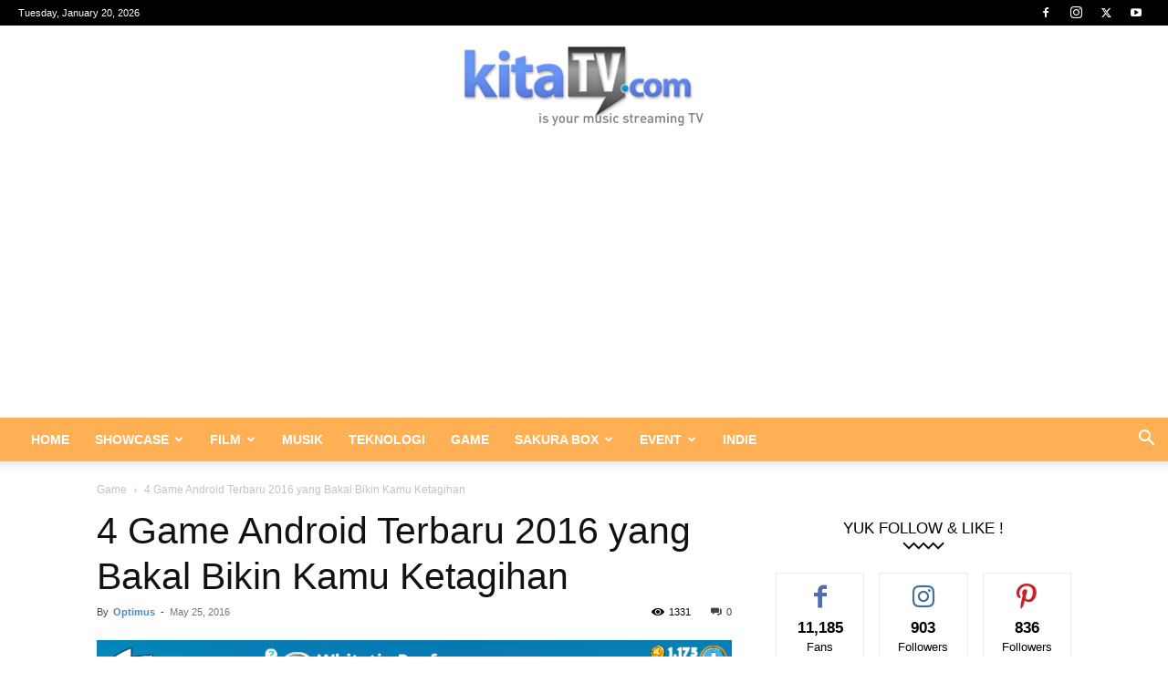

--- FILE ---
content_type: text/html; charset=UTF-8
request_url: https://www.kitatv.com/game/4-game-android-terbaru-2016-yang-bakal-bikin-kamu-ketagihan.html
body_size: 31780
content:
<!doctype html >
<!--[if IE 8]>    <html class="ie8" lang="en"> <![endif]-->
<!--[if IE 9]>    <html class="ie9" lang="en"> <![endif]-->
<!--[if gt IE 8]><!--> <html dir="ltr" lang="en-US" prefix="og: https://ogp.me/ns#"> <!--<![endif]-->
<head>
    <title>4 Game Android Terbaru 2016 yang Bikin Kamu Ketagihan | KitaTV.com</title>
    <meta charset="UTF-8" />
    <meta name="viewport" content="width=device-width, initial-scale=1.0">
    <link rel="pingback" href="https://www.kitatv.com/xmlrpc.php" />
    
		<!-- All in One SEO 4.9.2 - aioseo.com -->
	<meta name="description" content="Bermain game bisa menjadi hobi yang menyenangkan dan membuat ketagihan. Berikut ini 4 game Android terbaru yang bisa di download melalui Google Playstore:" />
	<meta name="robots" content="max-image-preview:large" />
	<meta name="author" content="Optimus"/>
	<meta name="google-site-verification" content="daKyb-6hYqWCD_xrK2feTWbPIbBOh3jLAoFjxDUl7SY" />
	<meta name="keywords" content="game android terbaru 2016 yang bakal bikin kamu ketagihan,android,game,game android,google,playstore" />
	<link rel="canonical" href="https://www.kitatv.com/game/4-game-android-terbaru-2016-yang-bakal-bikin-kamu-ketagihan.html" />
	<meta name="generator" content="All in One SEO (AIOSEO) 4.9.2" />
		<meta property="og:locale" content="en_US" />
		<meta property="og:site_name" content="KitaTV.com | Artikel dan Berita Mengenai Hiburan dan Teknologi" />
		<meta property="og:type" content="article" />
		<meta property="og:title" content="4 Game Android Terbaru 2016 yang Bikin Kamu Ketagihan | KitaTV.com" />
		<meta property="og:description" content="Bermain game bisa menjadi hobi yang menyenangkan dan membuat ketagihan. Berikut ini 4 game Android terbaru yang bisa di download melalui Google Playstore:" />
		<meta property="og:url" content="https://www.kitatv.com/game/4-game-android-terbaru-2016-yang-bakal-bikin-kamu-ketagihan.html" />
		<meta property="og:image" content="https://www.kitatv.com/wp-content/uploads/2016/05/Game-Android-Terbaru-2016-hungry-shark-world.png" />
		<meta property="og:image:secure_url" content="https://www.kitatv.com/wp-content/uploads/2016/05/Game-Android-Terbaru-2016-hungry-shark-world.png" />
		<meta property="og:image:width" content="800" />
		<meta property="og:image:height" content="480" />
		<meta property="article:published_time" content="2016-05-25T01:00:38+00:00" />
		<meta property="article:modified_time" content="2016-05-27T13:47:16+00:00" />
		<meta property="article:publisher" content="https://www.facebook.com/kitatvdotcom" />
		<meta name="twitter:card" content="summary_large_image" />
		<meta name="twitter:site" content="@kitatvdotcom" />
		<meta name="twitter:title" content="4 Game Android Terbaru 2016 yang Bikin Kamu Ketagihan | KitaTV.com" />
		<meta name="twitter:description" content="Bermain game bisa menjadi hobi yang menyenangkan dan membuat ketagihan. Berikut ini 4 game Android terbaru yang bisa di download melalui Google Playstore:" />
		<meta name="twitter:creator" content="@kitatvdotcom" />
		<meta name="twitter:image" content="https://www.kitatv.com/wp-content/uploads/2016/05/Game-Android-Terbaru-2016-hungry-shark-world.png" />
		<script type="application/ld+json" class="aioseo-schema">
			{"@context":"https:\/\/schema.org","@graph":[{"@type":"Article","@id":"https:\/\/www.kitatv.com\/game\/4-game-android-terbaru-2016-yang-bakal-bikin-kamu-ketagihan.html#article","name":"4 Game Android Terbaru 2016 yang Bikin Kamu Ketagihan | KitaTV.com","headline":"4 Game Android Terbaru 2016 yang Bakal Bikin Kamu Ketagihan","author":{"@id":"https:\/\/www.kitatv.com\/author\/optimus#author"},"publisher":{"@id":"https:\/\/www.kitatv.com\/#organization"},"image":{"@type":"ImageObject","url":"https:\/\/www.kitatv.com\/wp-content\/uploads\/2016\/05\/Game-Android-Terbaru-2016-hungry-shark-world.png","width":800,"height":480,"caption":"Game Android Terbaru 2016 - hungry-shark-world"},"datePublished":"2016-05-25T08:00:38+07:00","dateModified":"2016-05-27T20:47:16+07:00","inLanguage":"en-US","mainEntityOfPage":{"@id":"https:\/\/www.kitatv.com\/game\/4-game-android-terbaru-2016-yang-bakal-bikin-kamu-ketagihan.html#webpage"},"isPartOf":{"@id":"https:\/\/www.kitatv.com\/game\/4-game-android-terbaru-2016-yang-bakal-bikin-kamu-ketagihan.html#webpage"},"articleSection":"Game, Android, game, Game Android, google, playstore"},{"@type":"BreadcrumbList","@id":"https:\/\/www.kitatv.com\/game\/4-game-android-terbaru-2016-yang-bakal-bikin-kamu-ketagihan.html#breadcrumblist","itemListElement":[{"@type":"ListItem","@id":"https:\/\/www.kitatv.com#listItem","position":1,"name":"Home","item":"https:\/\/www.kitatv.com","nextItem":{"@type":"ListItem","@id":"https:\/\/www.kitatv.com\/category\/game#listItem","name":"Game"}},{"@type":"ListItem","@id":"https:\/\/www.kitatv.com\/category\/game#listItem","position":2,"name":"Game","item":"https:\/\/www.kitatv.com\/category\/game","nextItem":{"@type":"ListItem","@id":"https:\/\/www.kitatv.com\/game\/4-game-android-terbaru-2016-yang-bakal-bikin-kamu-ketagihan.html#listItem","name":"4 Game Android Terbaru 2016 yang Bakal Bikin Kamu Ketagihan"},"previousItem":{"@type":"ListItem","@id":"https:\/\/www.kitatv.com#listItem","name":"Home"}},{"@type":"ListItem","@id":"https:\/\/www.kitatv.com\/game\/4-game-android-terbaru-2016-yang-bakal-bikin-kamu-ketagihan.html#listItem","position":3,"name":"4 Game Android Terbaru 2016 yang Bakal Bikin Kamu Ketagihan","previousItem":{"@type":"ListItem","@id":"https:\/\/www.kitatv.com\/category\/game#listItem","name":"Game"}}]},{"@type":"Organization","@id":"https:\/\/www.kitatv.com\/#organization","name":"KitaTV.com","description":"Artikel dan Berita Mengenai Hiburan dan Teknologi","url":"https:\/\/www.kitatv.com\/","logo":{"@type":"ImageObject","url":"https:\/\/www.kitatv.com\/wp-content\/uploads\/2016\/05\/Logo-KitaTV-untuk-website-mobile.png","@id":"https:\/\/www.kitatv.com\/game\/4-game-android-terbaru-2016-yang-bakal-bikin-kamu-ketagihan.html\/#organizationLogo","width":140,"height":61,"caption":"Logo KitaTV"},"image":{"@id":"https:\/\/www.kitatv.com\/game\/4-game-android-terbaru-2016-yang-bakal-bikin-kamu-ketagihan.html\/#organizationLogo"},"sameAs":["https:\/\/www.facebook.com\/kitatvdotcom","https:\/\/www.twitter.com\/kitatvdotcom","https:\/\/www.instagram.com\/kitatvdotcom","https:\/\/www.pinterest.com\/kitatvdotcom","https:\/\/www.youtube.com\/channel\/UChQWBTK3D8Q_OU-Fjkc-_GA"]},{"@type":"Person","@id":"https:\/\/www.kitatv.com\/author\/optimus#author","url":"https:\/\/www.kitatv.com\/author\/optimus","name":"Optimus","image":{"@type":"ImageObject","@id":"https:\/\/www.kitatv.com\/game\/4-game-android-terbaru-2016-yang-bakal-bikin-kamu-ketagihan.html#authorImage","url":"https:\/\/www.kitatv.com\/wp-content\/uploads\/ultimatemember\/11\/profile_photo-190.jpg?1768881850","width":96,"height":96,"caption":"Optimus"}},{"@type":"WebPage","@id":"https:\/\/www.kitatv.com\/game\/4-game-android-terbaru-2016-yang-bakal-bikin-kamu-ketagihan.html#webpage","url":"https:\/\/www.kitatv.com\/game\/4-game-android-terbaru-2016-yang-bakal-bikin-kamu-ketagihan.html","name":"4 Game Android Terbaru 2016 yang Bikin Kamu Ketagihan | KitaTV.com","description":"Bermain game bisa menjadi hobi yang menyenangkan dan membuat ketagihan. Berikut ini 4 game Android terbaru yang bisa di download melalui Google Playstore:","inLanguage":"en-US","isPartOf":{"@id":"https:\/\/www.kitatv.com\/#website"},"breadcrumb":{"@id":"https:\/\/www.kitatv.com\/game\/4-game-android-terbaru-2016-yang-bakal-bikin-kamu-ketagihan.html#breadcrumblist"},"author":{"@id":"https:\/\/www.kitatv.com\/author\/optimus#author"},"creator":{"@id":"https:\/\/www.kitatv.com\/author\/optimus#author"},"image":{"@type":"ImageObject","url":"https:\/\/www.kitatv.com\/wp-content\/uploads\/2016\/05\/Game-Android-Terbaru-2016-hungry-shark-world.png","@id":"https:\/\/www.kitatv.com\/game\/4-game-android-terbaru-2016-yang-bakal-bikin-kamu-ketagihan.html\/#mainImage","width":800,"height":480,"caption":"Game Android Terbaru 2016 - hungry-shark-world"},"primaryImageOfPage":{"@id":"https:\/\/www.kitatv.com\/game\/4-game-android-terbaru-2016-yang-bakal-bikin-kamu-ketagihan.html#mainImage"},"datePublished":"2016-05-25T08:00:38+07:00","dateModified":"2016-05-27T20:47:16+07:00"},{"@type":"WebSite","@id":"https:\/\/www.kitatv.com\/#website","url":"https:\/\/www.kitatv.com\/","name":"KitaTV.com","description":"Artikel dan Berita Mengenai Hiburan dan Teknologi","inLanguage":"en-US","publisher":{"@id":"https:\/\/www.kitatv.com\/#organization"}}]}
		</script>
		<!-- All in One SEO -->

<link rel="icon" type="image/png" href="https://www.kitatv.com/wp-content/uploads/2017/02/favicon-KitaTV.jpg"><link rel='dns-prefetch' href='//www.kitatv.com' />
<link rel='dns-prefetch' href='//www.googletagmanager.com' />
<link rel="alternate" type="application/rss+xml" title="KitaTV.com &raquo; Feed" href="https://www.kitatv.com/feed" />
<link rel="alternate" type="application/rss+xml" title="KitaTV.com &raquo; Comments Feed" href="https://www.kitatv.com/comments/feed" />
<link rel="alternate" type="application/rss+xml" title="KitaTV.com &raquo; 4 Game Android Terbaru 2016 yang Bakal Bikin Kamu Ketagihan Comments Feed" href="https://www.kitatv.com/game/4-game-android-terbaru-2016-yang-bakal-bikin-kamu-ketagihan.html/feed" />
<link rel="alternate" title="oEmbed (JSON)" type="application/json+oembed" href="https://www.kitatv.com/wp-json/oembed/1.0/embed?url=https%3A%2F%2Fwww.kitatv.com%2Fgame%2F4-game-android-terbaru-2016-yang-bakal-bikin-kamu-ketagihan.html" />
<link rel="alternate" title="oEmbed (XML)" type="text/xml+oembed" href="https://www.kitatv.com/wp-json/oembed/1.0/embed?url=https%3A%2F%2Fwww.kitatv.com%2Fgame%2F4-game-android-terbaru-2016-yang-bakal-bikin-kamu-ketagihan.html&#038;format=xml" />
		<style>
			.lazyload,
			.lazyloading {
				max-width: 100%;
			}
		</style>
		<style id='wp-img-auto-sizes-contain-inline-css' type='text/css'>
img:is([sizes=auto i],[sizes^="auto," i]){contain-intrinsic-size:3000px 1500px}
/*# sourceURL=wp-img-auto-sizes-contain-inline-css */
</style>
<style id='wp-emoji-styles-inline-css' type='text/css'>

	img.wp-smiley, img.emoji {
		display: inline !important;
		border: none !important;
		box-shadow: none !important;
		height: 1em !important;
		width: 1em !important;
		margin: 0 0.07em !important;
		vertical-align: -0.1em !important;
		background: none !important;
		padding: 0 !important;
	}
/*# sourceURL=wp-emoji-styles-inline-css */
</style>
<style id='wp-block-library-inline-css' type='text/css'>
:root{--wp-block-synced-color:#7a00df;--wp-block-synced-color--rgb:122,0,223;--wp-bound-block-color:var(--wp-block-synced-color);--wp-editor-canvas-background:#ddd;--wp-admin-theme-color:#007cba;--wp-admin-theme-color--rgb:0,124,186;--wp-admin-theme-color-darker-10:#006ba1;--wp-admin-theme-color-darker-10--rgb:0,107,160.5;--wp-admin-theme-color-darker-20:#005a87;--wp-admin-theme-color-darker-20--rgb:0,90,135;--wp-admin-border-width-focus:2px}@media (min-resolution:192dpi){:root{--wp-admin-border-width-focus:1.5px}}.wp-element-button{cursor:pointer}:root .has-very-light-gray-background-color{background-color:#eee}:root .has-very-dark-gray-background-color{background-color:#313131}:root .has-very-light-gray-color{color:#eee}:root .has-very-dark-gray-color{color:#313131}:root .has-vivid-green-cyan-to-vivid-cyan-blue-gradient-background{background:linear-gradient(135deg,#00d084,#0693e3)}:root .has-purple-crush-gradient-background{background:linear-gradient(135deg,#34e2e4,#4721fb 50%,#ab1dfe)}:root .has-hazy-dawn-gradient-background{background:linear-gradient(135deg,#faaca8,#dad0ec)}:root .has-subdued-olive-gradient-background{background:linear-gradient(135deg,#fafae1,#67a671)}:root .has-atomic-cream-gradient-background{background:linear-gradient(135deg,#fdd79a,#004a59)}:root .has-nightshade-gradient-background{background:linear-gradient(135deg,#330968,#31cdcf)}:root .has-midnight-gradient-background{background:linear-gradient(135deg,#020381,#2874fc)}:root{--wp--preset--font-size--normal:16px;--wp--preset--font-size--huge:42px}.has-regular-font-size{font-size:1em}.has-larger-font-size{font-size:2.625em}.has-normal-font-size{font-size:var(--wp--preset--font-size--normal)}.has-huge-font-size{font-size:var(--wp--preset--font-size--huge)}.has-text-align-center{text-align:center}.has-text-align-left{text-align:left}.has-text-align-right{text-align:right}.has-fit-text{white-space:nowrap!important}#end-resizable-editor-section{display:none}.aligncenter{clear:both}.items-justified-left{justify-content:flex-start}.items-justified-center{justify-content:center}.items-justified-right{justify-content:flex-end}.items-justified-space-between{justify-content:space-between}.screen-reader-text{border:0;clip-path:inset(50%);height:1px;margin:-1px;overflow:hidden;padding:0;position:absolute;width:1px;word-wrap:normal!important}.screen-reader-text:focus{background-color:#ddd;clip-path:none;color:#444;display:block;font-size:1em;height:auto;left:5px;line-height:normal;padding:15px 23px 14px;text-decoration:none;top:5px;width:auto;z-index:100000}html :where(.has-border-color){border-style:solid}html :where([style*=border-top-color]){border-top-style:solid}html :where([style*=border-right-color]){border-right-style:solid}html :where([style*=border-bottom-color]){border-bottom-style:solid}html :where([style*=border-left-color]){border-left-style:solid}html :where([style*=border-width]){border-style:solid}html :where([style*=border-top-width]){border-top-style:solid}html :where([style*=border-right-width]){border-right-style:solid}html :where([style*=border-bottom-width]){border-bottom-style:solid}html :where([style*=border-left-width]){border-left-style:solid}html :where(img[class*=wp-image-]){height:auto;max-width:100%}:where(figure){margin:0 0 1em}html :where(.is-position-sticky){--wp-admin--admin-bar--position-offset:var(--wp-admin--admin-bar--height,0px)}@media screen and (max-width:600px){html :where(.is-position-sticky){--wp-admin--admin-bar--position-offset:0px}}

/*# sourceURL=wp-block-library-inline-css */
</style><style id='global-styles-inline-css' type='text/css'>
:root{--wp--preset--aspect-ratio--square: 1;--wp--preset--aspect-ratio--4-3: 4/3;--wp--preset--aspect-ratio--3-4: 3/4;--wp--preset--aspect-ratio--3-2: 3/2;--wp--preset--aspect-ratio--2-3: 2/3;--wp--preset--aspect-ratio--16-9: 16/9;--wp--preset--aspect-ratio--9-16: 9/16;--wp--preset--color--black: #000000;--wp--preset--color--cyan-bluish-gray: #abb8c3;--wp--preset--color--white: #ffffff;--wp--preset--color--pale-pink: #f78da7;--wp--preset--color--vivid-red: #cf2e2e;--wp--preset--color--luminous-vivid-orange: #ff6900;--wp--preset--color--luminous-vivid-amber: #fcb900;--wp--preset--color--light-green-cyan: #7bdcb5;--wp--preset--color--vivid-green-cyan: #00d084;--wp--preset--color--pale-cyan-blue: #8ed1fc;--wp--preset--color--vivid-cyan-blue: #0693e3;--wp--preset--color--vivid-purple: #9b51e0;--wp--preset--gradient--vivid-cyan-blue-to-vivid-purple: linear-gradient(135deg,rgb(6,147,227) 0%,rgb(155,81,224) 100%);--wp--preset--gradient--light-green-cyan-to-vivid-green-cyan: linear-gradient(135deg,rgb(122,220,180) 0%,rgb(0,208,130) 100%);--wp--preset--gradient--luminous-vivid-amber-to-luminous-vivid-orange: linear-gradient(135deg,rgb(252,185,0) 0%,rgb(255,105,0) 100%);--wp--preset--gradient--luminous-vivid-orange-to-vivid-red: linear-gradient(135deg,rgb(255,105,0) 0%,rgb(207,46,46) 100%);--wp--preset--gradient--very-light-gray-to-cyan-bluish-gray: linear-gradient(135deg,rgb(238,238,238) 0%,rgb(169,184,195) 100%);--wp--preset--gradient--cool-to-warm-spectrum: linear-gradient(135deg,rgb(74,234,220) 0%,rgb(151,120,209) 20%,rgb(207,42,186) 40%,rgb(238,44,130) 60%,rgb(251,105,98) 80%,rgb(254,248,76) 100%);--wp--preset--gradient--blush-light-purple: linear-gradient(135deg,rgb(255,206,236) 0%,rgb(152,150,240) 100%);--wp--preset--gradient--blush-bordeaux: linear-gradient(135deg,rgb(254,205,165) 0%,rgb(254,45,45) 50%,rgb(107,0,62) 100%);--wp--preset--gradient--luminous-dusk: linear-gradient(135deg,rgb(255,203,112) 0%,rgb(199,81,192) 50%,rgb(65,88,208) 100%);--wp--preset--gradient--pale-ocean: linear-gradient(135deg,rgb(255,245,203) 0%,rgb(182,227,212) 50%,rgb(51,167,181) 100%);--wp--preset--gradient--electric-grass: linear-gradient(135deg,rgb(202,248,128) 0%,rgb(113,206,126) 100%);--wp--preset--gradient--midnight: linear-gradient(135deg,rgb(2,3,129) 0%,rgb(40,116,252) 100%);--wp--preset--font-size--small: 11px;--wp--preset--font-size--medium: 20px;--wp--preset--font-size--large: 32px;--wp--preset--font-size--x-large: 42px;--wp--preset--font-size--regular: 15px;--wp--preset--font-size--larger: 50px;--wp--preset--spacing--20: 0.44rem;--wp--preset--spacing--30: 0.67rem;--wp--preset--spacing--40: 1rem;--wp--preset--spacing--50: 1.5rem;--wp--preset--spacing--60: 2.25rem;--wp--preset--spacing--70: 3.38rem;--wp--preset--spacing--80: 5.06rem;--wp--preset--shadow--natural: 6px 6px 9px rgba(0, 0, 0, 0.2);--wp--preset--shadow--deep: 12px 12px 50px rgba(0, 0, 0, 0.4);--wp--preset--shadow--sharp: 6px 6px 0px rgba(0, 0, 0, 0.2);--wp--preset--shadow--outlined: 6px 6px 0px -3px rgb(255, 255, 255), 6px 6px rgb(0, 0, 0);--wp--preset--shadow--crisp: 6px 6px 0px rgb(0, 0, 0);}:where(.is-layout-flex){gap: 0.5em;}:where(.is-layout-grid){gap: 0.5em;}body .is-layout-flex{display: flex;}.is-layout-flex{flex-wrap: wrap;align-items: center;}.is-layout-flex > :is(*, div){margin: 0;}body .is-layout-grid{display: grid;}.is-layout-grid > :is(*, div){margin: 0;}:where(.wp-block-columns.is-layout-flex){gap: 2em;}:where(.wp-block-columns.is-layout-grid){gap: 2em;}:where(.wp-block-post-template.is-layout-flex){gap: 1.25em;}:where(.wp-block-post-template.is-layout-grid){gap: 1.25em;}.has-black-color{color: var(--wp--preset--color--black) !important;}.has-cyan-bluish-gray-color{color: var(--wp--preset--color--cyan-bluish-gray) !important;}.has-white-color{color: var(--wp--preset--color--white) !important;}.has-pale-pink-color{color: var(--wp--preset--color--pale-pink) !important;}.has-vivid-red-color{color: var(--wp--preset--color--vivid-red) !important;}.has-luminous-vivid-orange-color{color: var(--wp--preset--color--luminous-vivid-orange) !important;}.has-luminous-vivid-amber-color{color: var(--wp--preset--color--luminous-vivid-amber) !important;}.has-light-green-cyan-color{color: var(--wp--preset--color--light-green-cyan) !important;}.has-vivid-green-cyan-color{color: var(--wp--preset--color--vivid-green-cyan) !important;}.has-pale-cyan-blue-color{color: var(--wp--preset--color--pale-cyan-blue) !important;}.has-vivid-cyan-blue-color{color: var(--wp--preset--color--vivid-cyan-blue) !important;}.has-vivid-purple-color{color: var(--wp--preset--color--vivid-purple) !important;}.has-black-background-color{background-color: var(--wp--preset--color--black) !important;}.has-cyan-bluish-gray-background-color{background-color: var(--wp--preset--color--cyan-bluish-gray) !important;}.has-white-background-color{background-color: var(--wp--preset--color--white) !important;}.has-pale-pink-background-color{background-color: var(--wp--preset--color--pale-pink) !important;}.has-vivid-red-background-color{background-color: var(--wp--preset--color--vivid-red) !important;}.has-luminous-vivid-orange-background-color{background-color: var(--wp--preset--color--luminous-vivid-orange) !important;}.has-luminous-vivid-amber-background-color{background-color: var(--wp--preset--color--luminous-vivid-amber) !important;}.has-light-green-cyan-background-color{background-color: var(--wp--preset--color--light-green-cyan) !important;}.has-vivid-green-cyan-background-color{background-color: var(--wp--preset--color--vivid-green-cyan) !important;}.has-pale-cyan-blue-background-color{background-color: var(--wp--preset--color--pale-cyan-blue) !important;}.has-vivid-cyan-blue-background-color{background-color: var(--wp--preset--color--vivid-cyan-blue) !important;}.has-vivid-purple-background-color{background-color: var(--wp--preset--color--vivid-purple) !important;}.has-black-border-color{border-color: var(--wp--preset--color--black) !important;}.has-cyan-bluish-gray-border-color{border-color: var(--wp--preset--color--cyan-bluish-gray) !important;}.has-white-border-color{border-color: var(--wp--preset--color--white) !important;}.has-pale-pink-border-color{border-color: var(--wp--preset--color--pale-pink) !important;}.has-vivid-red-border-color{border-color: var(--wp--preset--color--vivid-red) !important;}.has-luminous-vivid-orange-border-color{border-color: var(--wp--preset--color--luminous-vivid-orange) !important;}.has-luminous-vivid-amber-border-color{border-color: var(--wp--preset--color--luminous-vivid-amber) !important;}.has-light-green-cyan-border-color{border-color: var(--wp--preset--color--light-green-cyan) !important;}.has-vivid-green-cyan-border-color{border-color: var(--wp--preset--color--vivid-green-cyan) !important;}.has-pale-cyan-blue-border-color{border-color: var(--wp--preset--color--pale-cyan-blue) !important;}.has-vivid-cyan-blue-border-color{border-color: var(--wp--preset--color--vivid-cyan-blue) !important;}.has-vivid-purple-border-color{border-color: var(--wp--preset--color--vivid-purple) !important;}.has-vivid-cyan-blue-to-vivid-purple-gradient-background{background: var(--wp--preset--gradient--vivid-cyan-blue-to-vivid-purple) !important;}.has-light-green-cyan-to-vivid-green-cyan-gradient-background{background: var(--wp--preset--gradient--light-green-cyan-to-vivid-green-cyan) !important;}.has-luminous-vivid-amber-to-luminous-vivid-orange-gradient-background{background: var(--wp--preset--gradient--luminous-vivid-amber-to-luminous-vivid-orange) !important;}.has-luminous-vivid-orange-to-vivid-red-gradient-background{background: var(--wp--preset--gradient--luminous-vivid-orange-to-vivid-red) !important;}.has-very-light-gray-to-cyan-bluish-gray-gradient-background{background: var(--wp--preset--gradient--very-light-gray-to-cyan-bluish-gray) !important;}.has-cool-to-warm-spectrum-gradient-background{background: var(--wp--preset--gradient--cool-to-warm-spectrum) !important;}.has-blush-light-purple-gradient-background{background: var(--wp--preset--gradient--blush-light-purple) !important;}.has-blush-bordeaux-gradient-background{background: var(--wp--preset--gradient--blush-bordeaux) !important;}.has-luminous-dusk-gradient-background{background: var(--wp--preset--gradient--luminous-dusk) !important;}.has-pale-ocean-gradient-background{background: var(--wp--preset--gradient--pale-ocean) !important;}.has-electric-grass-gradient-background{background: var(--wp--preset--gradient--electric-grass) !important;}.has-midnight-gradient-background{background: var(--wp--preset--gradient--midnight) !important;}.has-small-font-size{font-size: var(--wp--preset--font-size--small) !important;}.has-medium-font-size{font-size: var(--wp--preset--font-size--medium) !important;}.has-large-font-size{font-size: var(--wp--preset--font-size--large) !important;}.has-x-large-font-size{font-size: var(--wp--preset--font-size--x-large) !important;}
/*# sourceURL=global-styles-inline-css */
</style>

<style id='classic-theme-styles-inline-css' type='text/css'>
/*! This file is auto-generated */
.wp-block-button__link{color:#fff;background-color:#32373c;border-radius:9999px;box-shadow:none;text-decoration:none;padding:calc(.667em + 2px) calc(1.333em + 2px);font-size:1.125em}.wp-block-file__button{background:#32373c;color:#fff;text-decoration:none}
/*# sourceURL=/wp-includes/css/classic-themes.min.css */
</style>
<link rel='stylesheet' id='contact-form-7-css' href='https://www.kitatv.com/wp-content/plugins/contact-form-7/includes/css/styles.css?ver=6.1.4' type='text/css' media='all' />
<link rel='stylesheet' id='ez-toc-css' href='https://www.kitatv.com/wp-content/plugins/easy-table-of-contents/assets/css/screen.min.css?ver=2.0.79.2' type='text/css' media='all' />
<style id='ez-toc-inline-css' type='text/css'>
div#ez-toc-container .ez-toc-title {font-size: 120%;}div#ez-toc-container .ez-toc-title {font-weight: 500;}div#ez-toc-container ul li , div#ez-toc-container ul li a {font-size: 95%;}div#ez-toc-container ul li , div#ez-toc-container ul li a {font-weight: 500;}div#ez-toc-container nav ul ul li {font-size: 90%;}.ez-toc-box-title {font-weight: bold; margin-bottom: 10px; text-align: center; text-transform: uppercase; letter-spacing: 1px; color: #666; padding-bottom: 5px;position:absolute;top:-4%;left:5%;background-color: inherit;transition: top 0.3s ease;}.ez-toc-box-title.toc-closed {top:-25%;}
/*# sourceURL=ez-toc-inline-css */
</style>
<link rel='stylesheet' id='td-plugin-newsletter-css' href='https://www.kitatv.com/wp-content/plugins/td-newsletter/style.css?ver=12.7.3' type='text/css' media='all' />
<link rel='stylesheet' id='td-plugin-multi-purpose-css' href='https://www.kitatv.com/wp-content/plugins/td-composer/td-multi-purpose/style.css?ver=7cd248d7ca13c255207c3f8b916c3f00' type='text/css' media='all' />
<link rel='stylesheet' id='newsletter-css' href='https://www.kitatv.com/wp-content/plugins/newsletter/style.css?ver=9.1.0' type='text/css' media='all' />
<link rel='stylesheet' id='td-theme-css' href='https://www.kitatv.com/wp-content/themes/Newspaper/style.css?ver=12.7.3' type='text/css' media='all' />
<style id='td-theme-inline-css' type='text/css'>@media (max-width:767px){.td-header-desktop-wrap{display:none}}@media (min-width:767px){.td-header-mobile-wrap{display:none}}</style>
<link rel='stylesheet' id='um_modal-css' href='https://www.kitatv.com/wp-content/plugins/ultimate-member/assets/css/um-modal.min.css?ver=2.11.1' type='text/css' media='all' />
<link rel='stylesheet' id='um_ui-css' href='https://www.kitatv.com/wp-content/plugins/ultimate-member/assets/libs/jquery-ui/jquery-ui.min.css?ver=1.13.2' type='text/css' media='all' />
<link rel='stylesheet' id='um_tipsy-css' href='https://www.kitatv.com/wp-content/plugins/ultimate-member/assets/libs/tipsy/tipsy.min.css?ver=1.0.0a' type='text/css' media='all' />
<link rel='stylesheet' id='um_raty-css' href='https://www.kitatv.com/wp-content/plugins/ultimate-member/assets/libs/raty/um-raty.min.css?ver=2.6.0' type='text/css' media='all' />
<link rel='stylesheet' id='select2-css' href='https://www.kitatv.com/wp-content/plugins/ultimate-member/assets/libs/select2/select2.min.css?ver=4.0.13' type='text/css' media='all' />
<link rel='stylesheet' id='um_fileupload-css' href='https://www.kitatv.com/wp-content/plugins/ultimate-member/assets/css/um-fileupload.min.css?ver=2.11.1' type='text/css' media='all' />
<link rel='stylesheet' id='um_confirm-css' href='https://www.kitatv.com/wp-content/plugins/ultimate-member/assets/libs/um-confirm/um-confirm.min.css?ver=1.0' type='text/css' media='all' />
<link rel='stylesheet' id='um_datetime-css' href='https://www.kitatv.com/wp-content/plugins/ultimate-member/assets/libs/pickadate/default.min.css?ver=3.6.2' type='text/css' media='all' />
<link rel='stylesheet' id='um_datetime_date-css' href='https://www.kitatv.com/wp-content/plugins/ultimate-member/assets/libs/pickadate/default.date.min.css?ver=3.6.2' type='text/css' media='all' />
<link rel='stylesheet' id='um_datetime_time-css' href='https://www.kitatv.com/wp-content/plugins/ultimate-member/assets/libs/pickadate/default.time.min.css?ver=3.6.2' type='text/css' media='all' />
<link rel='stylesheet' id='um_fonticons_ii-css' href='https://www.kitatv.com/wp-content/plugins/ultimate-member/assets/libs/legacy/fonticons/fonticons-ii.min.css?ver=2.11.1' type='text/css' media='all' />
<link rel='stylesheet' id='um_fonticons_fa-css' href='https://www.kitatv.com/wp-content/plugins/ultimate-member/assets/libs/legacy/fonticons/fonticons-fa.min.css?ver=2.11.1' type='text/css' media='all' />
<link rel='stylesheet' id='um_fontawesome-css' href='https://www.kitatv.com/wp-content/plugins/ultimate-member/assets/css/um-fontawesome.min.css?ver=6.5.2' type='text/css' media='all' />
<link rel='stylesheet' id='um_common-css' href='https://www.kitatv.com/wp-content/plugins/ultimate-member/assets/css/common.min.css?ver=2.11.1' type='text/css' media='all' />
<link rel='stylesheet' id='um_responsive-css' href='https://www.kitatv.com/wp-content/plugins/ultimate-member/assets/css/um-responsive.min.css?ver=2.11.1' type='text/css' media='all' />
<link rel='stylesheet' id='um_styles-css' href='https://www.kitatv.com/wp-content/plugins/ultimate-member/assets/css/um-styles.min.css?ver=2.11.1' type='text/css' media='all' />
<link rel='stylesheet' id='um_crop-css' href='https://www.kitatv.com/wp-content/plugins/ultimate-member/assets/libs/cropper/cropper.min.css?ver=1.6.1' type='text/css' media='all' />
<link rel='stylesheet' id='um_profile-css' href='https://www.kitatv.com/wp-content/plugins/ultimate-member/assets/css/um-profile.min.css?ver=2.11.1' type='text/css' media='all' />
<link rel='stylesheet' id='um_account-css' href='https://www.kitatv.com/wp-content/plugins/ultimate-member/assets/css/um-account.min.css?ver=2.11.1' type='text/css' media='all' />
<link rel='stylesheet' id='um_misc-css' href='https://www.kitatv.com/wp-content/plugins/ultimate-member/assets/css/um-misc.min.css?ver=2.11.1' type='text/css' media='all' />
<link rel='stylesheet' id='um_default_css-css' href='https://www.kitatv.com/wp-content/plugins/ultimate-member/assets/css/um-old-default.min.css?ver=2.11.1' type='text/css' media='all' />
<link rel='stylesheet' id='um_old_css-css' href='https://www.kitatv.com/wp-content/plugins/ultimate-member/../../uploads/ultimatemember/um_old_settings.css?ver=2.0.0' type='text/css' media='all' />
<link rel='stylesheet' id='td-legacy-framework-front-style-css' href='https://www.kitatv.com/wp-content/plugins/td-composer/legacy/Newspaper/assets/css/td_legacy_main.css?ver=7cd248d7ca13c255207c3f8b916c3f00' type='text/css' media='all' />
<link rel='stylesheet' id='td-standard-pack-framework-front-style-css' href='https://www.kitatv.com/wp-content/plugins/td-standard-pack/Newspaper/assets/css/td_standard_pack_main.css?ver=c12e6da63ed2f212e87e44e5e9b9a302' type='text/css' media='all' />
<link rel='stylesheet' id='tdb_style_cloud_templates_front-css' href='https://www.kitatv.com/wp-content/plugins/td-cloud-library/assets/css/tdb_main.css?ver=6127d3b6131f900b2e62bb855b13dc3b' type='text/css' media='all' />
<script type="text/javascript" src="https://www.kitatv.com/wp-includes/js/jquery/jquery.min.js?ver=3.7.1" id="jquery-core-js"></script>
<script type="text/javascript" src="https://www.kitatv.com/wp-includes/js/jquery/jquery-migrate.min.js?ver=3.4.1" id="jquery-migrate-js"></script>

<!-- Google tag (gtag.js) snippet added by Site Kit -->
<!-- Google Analytics snippet added by Site Kit -->
<script type="text/javascript" src="https://www.googletagmanager.com/gtag/js?id=G-YP98LCS7GW" id="google_gtagjs-js" async></script>
<script type="text/javascript" id="google_gtagjs-js-after">
/* <![CDATA[ */
window.dataLayer = window.dataLayer || [];function gtag(){dataLayer.push(arguments);}
gtag("set","linker",{"domains":["www.kitatv.com"]});
gtag("js", new Date());
gtag("set", "developer_id.dZTNiMT", true);
gtag("config", "G-YP98LCS7GW");
//# sourceURL=google_gtagjs-js-after
/* ]]> */
</script>
<script type="text/javascript" src="https://www.kitatv.com/wp-content/plugins/ultimate-member/assets/js/um-gdpr.min.js?ver=2.11.1" id="um-gdpr-js"></script>
<link rel="https://api.w.org/" href="https://www.kitatv.com/wp-json/" /><link rel="alternate" title="JSON" type="application/json" href="https://www.kitatv.com/wp-json/wp/v2/posts/16052" /><link rel="EditURI" type="application/rsd+xml" title="RSD" href="https://www.kitatv.com/xmlrpc.php?rsd" />
<meta name="generator" content="WordPress 6.9" />
<link rel='shortlink' href='https://www.kitatv.com/?p=16052' />
<meta name="generator" content="Site Kit by Google 1.168.0" />		<script>
			document.documentElement.className = document.documentElement.className.replace('no-js', 'js');
		</script>
				<style>
			.no-js img.lazyload {
				display: none;
			}

			figure.wp-block-image img.lazyloading {
				min-width: 150px;
			}

			.lazyload,
			.lazyloading {
				--smush-placeholder-width: 100px;
				--smush-placeholder-aspect-ratio: 1/1;
				width: var(--smush-image-width, var(--smush-placeholder-width)) !important;
				aspect-ratio: var(--smush-image-aspect-ratio, var(--smush-placeholder-aspect-ratio)) !important;
			}

						.lazyload, .lazyloading {
				opacity: 0;
			}

			.lazyloaded {
				opacity: 1;
				transition: opacity 400ms;
				transition-delay: 0ms;
			}

					</style>
		    <script>
        window.tdb_global_vars = {"wpRestUrl":"https:\/\/www.kitatv.com\/wp-json\/","permalinkStructure":"\/%category%\/%postname%.html"};
        window.tdb_p_autoload_vars = {"isAjax":false,"isAdminBarShowing":false,"autoloadStatus":"off","origPostEditUrl":null};
    </script>
    
    <style id="tdb-global-colors">:root{--accent-color:#fff}</style>

    
	
<!-- JS generated by theme -->

<script type="text/javascript" id="td-generated-header-js">
    
    

	    var tdBlocksArray = []; //here we store all the items for the current page

	    // td_block class - each ajax block uses a object of this class for requests
	    function tdBlock() {
		    this.id = '';
		    this.block_type = 1; //block type id (1-234 etc)
		    this.atts = '';
		    this.td_column_number = '';
		    this.td_current_page = 1; //
		    this.post_count = 0; //from wp
		    this.found_posts = 0; //from wp
		    this.max_num_pages = 0; //from wp
		    this.td_filter_value = ''; //current live filter value
		    this.is_ajax_running = false;
		    this.td_user_action = ''; // load more or infinite loader (used by the animation)
		    this.header_color = '';
		    this.ajax_pagination_infinite_stop = ''; //show load more at page x
	    }

        // td_js_generator - mini detector
        ( function () {
            var htmlTag = document.getElementsByTagName("html")[0];

	        if ( navigator.userAgent.indexOf("MSIE 10.0") > -1 ) {
                htmlTag.className += ' ie10';
            }

            if ( !!navigator.userAgent.match(/Trident.*rv\:11\./) ) {
                htmlTag.className += ' ie11';
            }

	        if ( navigator.userAgent.indexOf("Edge") > -1 ) {
                htmlTag.className += ' ieEdge';
            }

            if ( /(iPad|iPhone|iPod)/g.test(navigator.userAgent) ) {
                htmlTag.className += ' td-md-is-ios';
            }

            var user_agent = navigator.userAgent.toLowerCase();
            if ( user_agent.indexOf("android") > -1 ) {
                htmlTag.className += ' td-md-is-android';
            }

            if ( -1 !== navigator.userAgent.indexOf('Mac OS X')  ) {
                htmlTag.className += ' td-md-is-os-x';
            }

            if ( /chrom(e|ium)/.test(navigator.userAgent.toLowerCase()) ) {
               htmlTag.className += ' td-md-is-chrome';
            }

            if ( -1 !== navigator.userAgent.indexOf('Firefox') ) {
                htmlTag.className += ' td-md-is-firefox';
            }

            if ( -1 !== navigator.userAgent.indexOf('Safari') && -1 === navigator.userAgent.indexOf('Chrome') ) {
                htmlTag.className += ' td-md-is-safari';
            }

            if( -1 !== navigator.userAgent.indexOf('IEMobile') ){
                htmlTag.className += ' td-md-is-iemobile';
            }

        })();

        var tdLocalCache = {};

        ( function () {
            "use strict";

            tdLocalCache = {
                data: {},
                remove: function (resource_id) {
                    delete tdLocalCache.data[resource_id];
                },
                exist: function (resource_id) {
                    return tdLocalCache.data.hasOwnProperty(resource_id) && tdLocalCache.data[resource_id] !== null;
                },
                get: function (resource_id) {
                    return tdLocalCache.data[resource_id];
                },
                set: function (resource_id, cachedData) {
                    tdLocalCache.remove(resource_id);
                    tdLocalCache.data[resource_id] = cachedData;
                }
            };
        })();

    
    
var td_viewport_interval_list=[{"limitBottom":767,"sidebarWidth":228},{"limitBottom":1018,"sidebarWidth":300},{"limitBottom":1140,"sidebarWidth":324}];
var td_animation_stack_effect="type0";
var tds_animation_stack=true;
var td_animation_stack_specific_selectors=".entry-thumb, img, .td-lazy-img";
var td_animation_stack_general_selectors=".td-animation-stack img, .td-animation-stack .entry-thumb, .post img, .td-animation-stack .td-lazy-img";
var tds_general_modal_image="yes";
var tdc_is_installed="yes";
var tdc_domain_active=false;
var td_ajax_url="https:\/\/www.kitatv.com\/wp-admin\/admin-ajax.php?td_theme_name=Newspaper&v=12.7.3";
var td_get_template_directory_uri="https:\/\/www.kitatv.com\/wp-content\/plugins\/td-composer\/legacy\/common";
var tds_snap_menu="smart_snap_always";
var tds_logo_on_sticky="show_header_logo";
var tds_header_style="9";
var td_please_wait="Please wait...";
var td_email_user_pass_incorrect="User or password incorrect!";
var td_email_user_incorrect="Email or username incorrect!";
var td_email_incorrect="Email incorrect!";
var td_user_incorrect="Username incorrect!";
var td_email_user_empty="Email or username empty!";
var td_pass_empty="Pass empty!";
var td_pass_pattern_incorrect="Invalid Pass Pattern!";
var td_retype_pass_incorrect="Retyped Pass incorrect!";
var tds_more_articles_on_post_enable="";
var tds_more_articles_on_post_time_to_wait="";
var tds_more_articles_on_post_pages_distance_from_top=600;
var tds_captcha="";
var tds_theme_color_site_wide="#4db2ec";
var tds_smart_sidebar="enabled";
var tdThemeName="Newspaper";
var tdThemeNameWl="Newspaper";
var td_magnific_popup_translation_tPrev="Previous (Left arrow key)";
var td_magnific_popup_translation_tNext="Next (Right arrow key)";
var td_magnific_popup_translation_tCounter="%curr% of %total%";
var td_magnific_popup_translation_ajax_tError="The content from %url% could not be loaded.";
var td_magnific_popup_translation_image_tError="The image #%curr% could not be loaded.";
var tdBlockNonce="61edfab9b8";
var tdMobileMenu="enabled";
var tdMobileSearch="enabled";
var tdDateNamesI18n={"month_names":["January","February","March","April","May","June","July","August","September","October","November","December"],"month_names_short":["Jan","Feb","Mar","Apr","May","Jun","Jul","Aug","Sep","Oct","Nov","Dec"],"day_names":["Sunday","Monday","Tuesday","Wednesday","Thursday","Friday","Saturday"],"day_names_short":["Sun","Mon","Tue","Wed","Thu","Fri","Sat"]};
var tdb_modal_confirm="Save";
var tdb_modal_cancel="Cancel";
var tdb_modal_confirm_alt="Yes";
var tdb_modal_cancel_alt="No";
var td_deploy_mode="deploy";
var td_ad_background_click_link="";
var td_ad_background_click_target="";
</script>


<!-- Header style compiled by theme -->

<style>.td-scroll-up{position:fixed;bottom:4px;right:5px;cursor:pointer;z-index:9999}.ie9 .td-scroll-up{bottom:-70px}.ie9 .td-scroll-up-visible{bottom:5px}@media (max-width:767px){.td-scroll-up.td-hide-scroll-up-on-mob{display:none!important}}.td-scroll-up{display:none;width:40px;height:40px;background-color:var(--td_theme_color,#4db2ec);transform:translate3d(0,70px,0);transition:transform 0.4s cubic-bezier(.55,0,.1,1) 0s}.td-js-loaded .td-scroll-up{display:block!important}.td-scroll-up .td-icon-menu-up{position:relative;color:#fff;font-size:20px;display:block;text-align:center;width:40px;top:7px}.td-scroll-up-visible{transform:translate3d(0,0,0)}.td-md-is-android .td-scroll-up .td-icon-menu-up{padding-top:1px}:root{--td_container_transparent:transparent;--td_mobile_menu_color:#ffaf54;--td_mobile_gradient_one_mob:#ff5454;--td_mobile_gradient_two_mob:#7a7a7a}.td-header-wrap .td-header-top-menu-full,.td-header-wrap .top-header-menu .sub-menu,.tdm-header-style-1.td-header-wrap .td-header-top-menu-full,.tdm-header-style-1.td-header-wrap .top-header-menu .sub-menu,.tdm-header-style-2.td-header-wrap .td-header-top-menu-full,.tdm-header-style-2.td-header-wrap .top-header-menu .sub-menu,.tdm-header-style-3.td-header-wrap .td-header-top-menu-full,.tdm-header-style-3.td-header-wrap .top-header-menu .sub-menu{background-color:#000000}.td-header-style-8 .td-header-top-menu-full{background-color:transparent}.td-header-style-8 .td-header-top-menu-full .td-header-top-menu{background-color:#000000;padding-left:15px;padding-right:15px}.td-header-wrap .td-header-top-menu-full .td-header-top-menu,.td-header-wrap .td-header-top-menu-full{border-bottom:none}.td-header-top-menu,.td-header-top-menu a,.td-header-wrap .td-header-top-menu-full .td-header-top-menu,.td-header-wrap .td-header-top-menu-full a,.td-header-style-8 .td-header-top-menu,.td-header-style-8 .td-header-top-menu a,.td-header-top-menu .td-drop-down-search .entry-title a{color:#ffffff}.top-header-menu .current-menu-item>a,.top-header-menu .current-menu-ancestor>a,.top-header-menu .current-category-ancestor>a,.top-header-menu li a:hover,.td-header-sp-top-widget .td-icon-search:hover{color:#000000}.td-header-wrap .td-header-sp-top-widget .td-icon-font,.td-header-style-7 .td-header-top-menu .td-social-icon-wrap .td-icon-font{color:#ffffff}.td-header-wrap .td-header-menu-wrap-full,.td-header-menu-wrap.td-affix,.td-header-style-3 .td-header-main-menu,.td-header-style-3 .td-affix .td-header-main-menu,.td-header-style-4 .td-header-main-menu,.td-header-style-4 .td-affix .td-header-main-menu,.td-header-style-8 .td-header-menu-wrap.td-affix,.td-header-style-8 .td-header-top-menu-full{background-color:#ffaf54}.td-boxed-layout .td-header-style-3 .td-header-menu-wrap,.td-boxed-layout .td-header-style-4 .td-header-menu-wrap,.td-header-style-3 .td_stretch_content .td-header-menu-wrap,.td-header-style-4 .td_stretch_content .td-header-menu-wrap{background-color:#ffaf54!important}@media (min-width:1019px){.td-header-style-1 .td-header-sp-recs,.td-header-style-1 .td-header-sp-logo{margin-bottom:28px}}@media (min-width:768px) and (max-width:1018px){.td-header-style-1 .td-header-sp-recs,.td-header-style-1 .td-header-sp-logo{margin-bottom:14px}}.td-header-style-7 .td-header-top-menu{border-bottom:none}.td-header-wrap .td-header-menu-wrap .sf-menu>li>a,.td-header-wrap .td-header-menu-social .td-social-icon-wrap a,.td-header-style-4 .td-header-menu-social .td-social-icon-wrap i,.td-header-style-5 .td-header-menu-social .td-social-icon-wrap i,.td-header-style-6 .td-header-menu-social .td-social-icon-wrap i,.td-header-style-12 .td-header-menu-social .td-social-icon-wrap i,.td-header-wrap .header-search-wrap #td-header-search-button .td-icon-search{color:#ffffff}.td-header-wrap .td-header-menu-social+.td-search-wrapper #td-header-search-button:before{background-color:#ffffff}.td-banner-wrap-full,.td-header-style-11 .td-logo-wrap-full{background-color:rgba(255,255,255,0.6)}.td-header-style-11 .td-logo-wrap-full{border-bottom:0}@media (min-width:1019px){.td-header-style-2 .td-header-sp-recs,.td-header-style-5 .td-a-rec-id-header>div,.td-header-style-5 .td-g-rec-id-header>.adsbygoogle,.td-header-style-6 .td-a-rec-id-header>div,.td-header-style-6 .td-g-rec-id-header>.adsbygoogle,.td-header-style-7 .td-a-rec-id-header>div,.td-header-style-7 .td-g-rec-id-header>.adsbygoogle,.td-header-style-8 .td-a-rec-id-header>div,.td-header-style-8 .td-g-rec-id-header>.adsbygoogle,.td-header-style-12 .td-a-rec-id-header>div,.td-header-style-12 .td-g-rec-id-header>.adsbygoogle{margin-bottom:24px!important}}@media (min-width:768px) and (max-width:1018px){.td-header-style-2 .td-header-sp-recs,.td-header-style-5 .td-a-rec-id-header>div,.td-header-style-5 .td-g-rec-id-header>.adsbygoogle,.td-header-style-6 .td-a-rec-id-header>div,.td-header-style-6 .td-g-rec-id-header>.adsbygoogle,.td-header-style-7 .td-a-rec-id-header>div,.td-header-style-7 .td-g-rec-id-header>.adsbygoogle,.td-header-style-8 .td-a-rec-id-header>div,.td-header-style-8 .td-g-rec-id-header>.adsbygoogle,.td-header-style-12 .td-a-rec-id-header>div,.td-header-style-12 .td-g-rec-id-header>.adsbygoogle{margin-bottom:14px!important}}.td-footer-wrapper,.td-footer-wrapper .td_block_template_7 .td-block-title>*,.td-footer-wrapper .td_block_template_17 .td-block-title,.td-footer-wrapper .td-block-title-wrap .td-wrapper-pulldown-filter{background-color:#424242}.td-sub-footer-container{background-color:#000000}.td-sub-footer-container,.td-subfooter-menu li a{color:#ffffff}.td-module-meta-info .td-post-author-name a{color:#4489ce}.td-post-content h1,.td-post-content h2,.td-post-content h3,.td-post-content h4,.td-post-content h5,.td-post-content h6{color:#4489ce}.td-post-content p,.td-post-content{font-family:"Helvetica Neue",Helvetica,Arial,sans-serif;font-size:17px}.td-scroll-up{position:fixed;bottom:4px;right:5px;cursor:pointer;z-index:9999}.ie9 .td-scroll-up{bottom:-70px}.ie9 .td-scroll-up-visible{bottom:5px}@media (max-width:767px){.td-scroll-up.td-hide-scroll-up-on-mob{display:none!important}}.td-scroll-up{display:none;width:40px;height:40px;background-color:var(--td_theme_color,#4db2ec);transform:translate3d(0,70px,0);transition:transform 0.4s cubic-bezier(.55,0,.1,1) 0s}.td-js-loaded .td-scroll-up{display:block!important}.td-scroll-up .td-icon-menu-up{position:relative;color:#fff;font-size:20px;display:block;text-align:center;width:40px;top:7px}.td-scroll-up-visible{transform:translate3d(0,0,0)}.td-md-is-android .td-scroll-up .td-icon-menu-up{padding-top:1px}:root{--td_container_transparent:transparent;--td_mobile_menu_color:#ffaf54;--td_mobile_gradient_one_mob:#ff5454;--td_mobile_gradient_two_mob:#7a7a7a}.td-header-wrap .td-header-top-menu-full,.td-header-wrap .top-header-menu .sub-menu,.tdm-header-style-1.td-header-wrap .td-header-top-menu-full,.tdm-header-style-1.td-header-wrap .top-header-menu .sub-menu,.tdm-header-style-2.td-header-wrap .td-header-top-menu-full,.tdm-header-style-2.td-header-wrap .top-header-menu .sub-menu,.tdm-header-style-3.td-header-wrap .td-header-top-menu-full,.tdm-header-style-3.td-header-wrap .top-header-menu .sub-menu{background-color:#000000}.td-header-style-8 .td-header-top-menu-full{background-color:transparent}.td-header-style-8 .td-header-top-menu-full .td-header-top-menu{background-color:#000000;padding-left:15px;padding-right:15px}.td-header-wrap .td-header-top-menu-full .td-header-top-menu,.td-header-wrap .td-header-top-menu-full{border-bottom:none}.td-header-top-menu,.td-header-top-menu a,.td-header-wrap .td-header-top-menu-full .td-header-top-menu,.td-header-wrap .td-header-top-menu-full a,.td-header-style-8 .td-header-top-menu,.td-header-style-8 .td-header-top-menu a,.td-header-top-menu .td-drop-down-search .entry-title a{color:#ffffff}.top-header-menu .current-menu-item>a,.top-header-menu .current-menu-ancestor>a,.top-header-menu .current-category-ancestor>a,.top-header-menu li a:hover,.td-header-sp-top-widget .td-icon-search:hover{color:#000000}.td-header-wrap .td-header-sp-top-widget .td-icon-font,.td-header-style-7 .td-header-top-menu .td-social-icon-wrap .td-icon-font{color:#ffffff}.td-header-wrap .td-header-menu-wrap-full,.td-header-menu-wrap.td-affix,.td-header-style-3 .td-header-main-menu,.td-header-style-3 .td-affix .td-header-main-menu,.td-header-style-4 .td-header-main-menu,.td-header-style-4 .td-affix .td-header-main-menu,.td-header-style-8 .td-header-menu-wrap.td-affix,.td-header-style-8 .td-header-top-menu-full{background-color:#ffaf54}.td-boxed-layout .td-header-style-3 .td-header-menu-wrap,.td-boxed-layout .td-header-style-4 .td-header-menu-wrap,.td-header-style-3 .td_stretch_content .td-header-menu-wrap,.td-header-style-4 .td_stretch_content .td-header-menu-wrap{background-color:#ffaf54!important}@media (min-width:1019px){.td-header-style-1 .td-header-sp-recs,.td-header-style-1 .td-header-sp-logo{margin-bottom:28px}}@media (min-width:768px) and (max-width:1018px){.td-header-style-1 .td-header-sp-recs,.td-header-style-1 .td-header-sp-logo{margin-bottom:14px}}.td-header-style-7 .td-header-top-menu{border-bottom:none}.td-header-wrap .td-header-menu-wrap .sf-menu>li>a,.td-header-wrap .td-header-menu-social .td-social-icon-wrap a,.td-header-style-4 .td-header-menu-social .td-social-icon-wrap i,.td-header-style-5 .td-header-menu-social .td-social-icon-wrap i,.td-header-style-6 .td-header-menu-social .td-social-icon-wrap i,.td-header-style-12 .td-header-menu-social .td-social-icon-wrap i,.td-header-wrap .header-search-wrap #td-header-search-button .td-icon-search{color:#ffffff}.td-header-wrap .td-header-menu-social+.td-search-wrapper #td-header-search-button:before{background-color:#ffffff}.td-banner-wrap-full,.td-header-style-11 .td-logo-wrap-full{background-color:rgba(255,255,255,0.6)}.td-header-style-11 .td-logo-wrap-full{border-bottom:0}@media (min-width:1019px){.td-header-style-2 .td-header-sp-recs,.td-header-style-5 .td-a-rec-id-header>div,.td-header-style-5 .td-g-rec-id-header>.adsbygoogle,.td-header-style-6 .td-a-rec-id-header>div,.td-header-style-6 .td-g-rec-id-header>.adsbygoogle,.td-header-style-7 .td-a-rec-id-header>div,.td-header-style-7 .td-g-rec-id-header>.adsbygoogle,.td-header-style-8 .td-a-rec-id-header>div,.td-header-style-8 .td-g-rec-id-header>.adsbygoogle,.td-header-style-12 .td-a-rec-id-header>div,.td-header-style-12 .td-g-rec-id-header>.adsbygoogle{margin-bottom:24px!important}}@media (min-width:768px) and (max-width:1018px){.td-header-style-2 .td-header-sp-recs,.td-header-style-5 .td-a-rec-id-header>div,.td-header-style-5 .td-g-rec-id-header>.adsbygoogle,.td-header-style-6 .td-a-rec-id-header>div,.td-header-style-6 .td-g-rec-id-header>.adsbygoogle,.td-header-style-7 .td-a-rec-id-header>div,.td-header-style-7 .td-g-rec-id-header>.adsbygoogle,.td-header-style-8 .td-a-rec-id-header>div,.td-header-style-8 .td-g-rec-id-header>.adsbygoogle,.td-header-style-12 .td-a-rec-id-header>div,.td-header-style-12 .td-g-rec-id-header>.adsbygoogle{margin-bottom:14px!important}}.td-footer-wrapper,.td-footer-wrapper .td_block_template_7 .td-block-title>*,.td-footer-wrapper .td_block_template_17 .td-block-title,.td-footer-wrapper .td-block-title-wrap .td-wrapper-pulldown-filter{background-color:#424242}.td-sub-footer-container{background-color:#000000}.td-sub-footer-container,.td-subfooter-menu li a{color:#ffffff}.td-module-meta-info .td-post-author-name a{color:#4489ce}.td-post-content h1,.td-post-content h2,.td-post-content h3,.td-post-content h4,.td-post-content h5,.td-post-content h6{color:#4489ce}.td-post-content p,.td-post-content{font-family:"Helvetica Neue",Helvetica,Arial,sans-serif;font-size:17px}</style>

   <!-- Histats.com  START  (aync)-->
<script type="text/javascript">var _Hasync= _Hasync|| [];
_Hasync.push(['Histats.start', '1,3309692,4,0,0,0,00010000']);
_Hasync.push(['Histats.fasi', '1']);
_Hasync.push(['Histats.track_hits', '']);
(function() {
var hs = document.createElement('script'); hs.type = 'text/javascript'; hs.async = true;
hs.src = ('//s10.histats.com/js15_as.js');
(document.getElementsByTagName('head')[0] || document.getElementsByTagName('body')[0]).appendChild(hs);
})();</script>
<noscript><a href="/" target="_blank"><img  src="//sstatic1.histats.com/0.gif?3309692&101" alt="website analysis" border="0"></a></noscript>
<!-- Histats.com  END  -->


<script type="application/ld+json">
    {
        "@context": "https://schema.org",
        "@type": "BreadcrumbList",
        "itemListElement": [
            {
                "@type": "ListItem",
                "position": 1,
                "item": {
                    "@type": "WebSite",
                    "@id": "https://www.kitatv.com/",
                    "name": "Home"
                }
            },
            {
                "@type": "ListItem",
                "position": 2,
                    "item": {
                    "@type": "WebPage",
                    "@id": "https://www.kitatv.com/category/game",
                    "name": "Game"
                }
            }
            ,{
                "@type": "ListItem",
                "position": 3,
                    "item": {
                    "@type": "WebPage",
                    "@id": "https://www.kitatv.com/game/4-game-android-terbaru-2016-yang-bakal-bikin-kamu-ketagihan.html",
                    "name": "4 Game Android Terbaru 2016 yang Bakal Bikin Kamu Ketagihan"                                
                }
            }    
        ]
    }
</script>
<link rel="icon" href="https://www.kitatv.com/wp-content/uploads/2016/02/Logo-KitaTV.com-200x200-150x150.png" sizes="32x32" />
<link rel="icon" href="https://www.kitatv.com/wp-content/uploads/2016/02/Logo-KitaTV.com-200x200.png" sizes="192x192" />
<link rel="apple-touch-icon" href="https://www.kitatv.com/wp-content/uploads/2016/02/Logo-KitaTV.com-200x200.png" />
<meta name="msapplication-TileImage" content="https://www.kitatv.com/wp-content/uploads/2016/02/Logo-KitaTV.com-200x200.png" />

<!-- Button style compiled by theme -->

<style></style>

	<style id="tdw-css-placeholder"></style></head>

<body class="wp-singular post-template-default single single-post postid-16052 single-format-standard wp-theme-Newspaper td-standard-pack 4-game-android-terbaru-2016-yang-bakal-bikin-kamu-ketagihan global-block-template-16 td-animation-stack-type0 td-full-layout" itemscope="itemscope" itemtype="https://schema.org/WebPage">

<div class="td-scroll-up" data-style="style1"><i class="td-icon-menu-up"></i></div>
    <div class="td-menu-background" style="visibility:hidden"></div>
<div id="td-mobile-nav" style="visibility:hidden">
    <div class="td-mobile-container">
        <!-- mobile menu top section -->
        <div class="td-menu-socials-wrap">
            <!-- socials -->
            <div class="td-menu-socials">
                
        <span class="td-social-icon-wrap">
            <a target="_blank" href="https://www.facebook.com/kitatvdotcom" title="Facebook">
                <i class="td-icon-font td-icon-facebook"></i>
                <span style="display: none">Facebook</span>
            </a>
        </span>
        <span class="td-social-icon-wrap">
            <a target="_blank" href="https://www.instagram.com/kitatvdotcom" title="Instagram">
                <i class="td-icon-font td-icon-instagram"></i>
                <span style="display: none">Instagram</span>
            </a>
        </span>
        <span class="td-social-icon-wrap">
            <a target="_blank" href="https://www.twitter.com/kitatvdotcom" title="Twitter">
                <i class="td-icon-font td-icon-twitter"></i>
                <span style="display: none">Twitter</span>
            </a>
        </span>
        <span class="td-social-icon-wrap">
            <a target="_blank" href="https://www.youtube.com/channel/UChQWBTK3D8Q_OU-Fjkc-_GA" title="Youtube">
                <i class="td-icon-font td-icon-youtube"></i>
                <span style="display: none">Youtube</span>
            </a>
        </span>            </div>
            <!-- close button -->
            <div class="td-mobile-close">
                <span><i class="td-icon-close-mobile"></i></span>
            </div>
        </div>

        <!-- login section -->
        
        <!-- menu section -->
        <div class="td-mobile-content">
            <div class="menu-main-header-container"><ul id="menu-main-header" class="td-mobile-main-menu"><li id="menu-item-36335" class="menu-item menu-item-type-post_type menu-item-object-page menu-item-home menu-item-first menu-item-36335"><a href="https://www.kitatv.com/">HOME</a></li>
<li id="menu-item-35718" class="menu-item menu-item-type-taxonomy menu-item-object-category menu-item-has-children menu-item-35718"><a href="https://www.kitatv.com/category/showcase">SHOWCASE<i class="td-icon-menu-right td-element-after"></i></a>
<ul class="sub-menu">
	<li id="menu-item-0" class="menu-item-0"><a href="https://www.kitatv.com/category/showcase/boa_2013">Bandung Open Air 2013</a></li>
	<li class="menu-item-0"><a href="https://www.kitatv.com/category/showcase/doomsday_2015">Doomsday Metal Festival 2015</a></li>
	<li class="menu-item-0"><a href="https://www.kitatv.com/category/showcase/gsp_2015">Gunadarma Sounds Project 2015</a></li>
	<li class="menu-item-0"><a href="https://www.kitatv.com/category/showcase/kitatv-poplist">KitaTV Poplist</a></li>
</ul>
</li>
<li id="menu-item-10616" class="menu-item menu-item-type-taxonomy menu-item-object-category menu-item-has-children menu-item-10616"><a href="https://www.kitatv.com/category/film">FILM<i class="td-icon-menu-right td-element-after"></i></a>
<ul class="sub-menu">
	<li class="menu-item-0"><a href="https://www.kitatv.com/category/film/trailer">Trailer</a></li>
</ul>
</li>
<li id="menu-item-10617" class="menu-item menu-item-type-taxonomy menu-item-object-category menu-item-10617"><a href="https://www.kitatv.com/category/musik">MUSIK</a></li>
<li id="menu-item-14475" class="menu-item menu-item-type-taxonomy menu-item-object-category menu-item-14475"><a href="https://www.kitatv.com/category/teknologi">TEKNOLOGI</a></li>
<li id="menu-item-14476" class="menu-item menu-item-type-taxonomy menu-item-object-category current-post-ancestor current-menu-parent current-post-parent menu-item-14476"><a href="https://www.kitatv.com/category/game">GAME</a></li>
<li id="menu-item-10625" class="menu-item menu-item-type-taxonomy menu-item-object-category menu-item-has-children menu-item-10625"><a href="https://www.kitatv.com/category/sakura-box">SAKURA BOX<i class="td-icon-menu-right td-element-after"></i></a>
<ul class="sub-menu">
	<li class="menu-item-0"><a href="https://www.kitatv.com/category/sakura-box/anime">Anime</a></li>
	<li class="menu-item-0"><a href="https://www.kitatv.com/category/sakura-box/culture">Culture</a></li>
	<li class="menu-item-0"><a href="https://www.kitatv.com/category/sakura-box/entertaiment">Entertainment</a></li>
	<li class="menu-item-0"><a href="https://www.kitatv.com/category/sakura-box/life-style">Life Style</a></li>
</ul>
</li>
<li id="menu-item-10623" class="menu-item menu-item-type-taxonomy menu-item-object-category menu-item-has-children menu-item-10623"><a href="https://www.kitatv.com/category/event">EVENT<i class="td-icon-menu-right td-element-after"></i></a>
<ul class="sub-menu">
	<li class="menu-item-0"><a href="https://www.kitatv.com/category/event/liputan-event">Liputan Event</a></li>
</ul>
</li>
<li id="menu-item-35719" class="menu-item menu-item-type-taxonomy menu-item-object-category menu-item-35719"><a href="https://www.kitatv.com/category/indie">INDIE</a></li>
</ul></div>        </div>
    </div>

    <!-- register/login section -->
    </div><div class="td-search-background" style="visibility:hidden"></div>
<div class="td-search-wrap-mob" style="visibility:hidden">
	<div class="td-drop-down-search">
		<form method="get" class="td-search-form" action="https://www.kitatv.com/">
			<!-- close button -->
			<div class="td-search-close">
				<span><i class="td-icon-close-mobile"></i></span>
			</div>
			<div role="search" class="td-search-input">
				<span>Search</span>
				<input id="td-header-search-mob" type="text" value="" name="s" autocomplete="off" />
			</div>
		</form>
		<div id="td-aj-search-mob" class="td-ajax-search-flex"></div>
	</div>
</div>

    <div id="td-outer-wrap" class="td-theme-wrap">
    
        
            <div class="tdc-header-wrap ">

            <!--
Header style 9
-->

<div class="td-header-wrap td-header-style-9 ">
    
            <div class="td-header-top-menu-full td-container-wrap td_stretch_content">
            <div class="td-container td-header-row td-header-top-menu">
                
    <div class="top-bar-style-1">
        
<div class="td-header-sp-top-menu">


	        <div class="td_data_time">
            <div >

                Tuesday, January 20, 2026
            </div>
        </div>
    </div>
        <div class="td-header-sp-top-widget">
    
    
        
        <span class="td-social-icon-wrap">
            <a target="_blank" href="https://www.facebook.com/kitatvdotcom" title="Facebook">
                <i class="td-icon-font td-icon-facebook"></i>
                <span style="display: none">Facebook</span>
            </a>
        </span>
        <span class="td-social-icon-wrap">
            <a target="_blank" href="https://www.instagram.com/kitatvdotcom" title="Instagram">
                <i class="td-icon-font td-icon-instagram"></i>
                <span style="display: none">Instagram</span>
            </a>
        </span>
        <span class="td-social-icon-wrap">
            <a target="_blank" href="https://www.twitter.com/kitatvdotcom" title="Twitter">
                <i class="td-icon-font td-icon-twitter"></i>
                <span style="display: none">Twitter</span>
            </a>
        </span>
        <span class="td-social-icon-wrap">
            <a target="_blank" href="https://www.youtube.com/channel/UChQWBTK3D8Q_OU-Fjkc-_GA" title="Youtube">
                <i class="td-icon-font td-icon-youtube"></i>
                <span style="display: none">Youtube</span>
            </a>
        </span>    </div>

    </div>

<!-- LOGIN MODAL -->

                <div id="login-form" class="white-popup-block mfp-hide mfp-with-anim td-login-modal-wrap">
                    <div class="td-login-wrap">
                        <a href="#" aria-label="Back" class="td-back-button"><i class="td-icon-modal-back"></i></a>
                        <div id="td-login-div" class="td-login-form-div td-display-block">
                            <div class="td-login-panel-title">Sign in</div>
                            <div class="td-login-panel-descr">Welcome! Log into your account</div>
                            <div class="td_display_err"></div>
                            <form id="loginForm" action="#" method="post">
                                <div class="td-login-inputs"><input class="td-login-input" autocomplete="username" type="text" name="login_email" id="login_email" value="" required><label for="login_email">your username</label></div>
                                <div class="td-login-inputs"><input class="td-login-input" autocomplete="current-password" type="password" name="login_pass" id="login_pass" value="" required><label for="login_pass">your password</label></div>
                                <input type="button"  name="login_button" id="login_button" class="wpb_button btn td-login-button" value="Login">
                                
                            </form>

                            

                            <div class="td-login-info-text"><a href="#" id="forgot-pass-link">Forgot your password? Get help</a></div>
                            
                            
                            <a id="register-link">Create an account</a>
                            
                        </div>

                        
                <div id="td-register-div" class="td-login-form-div td-display-none td-login-modal-wrap">
                    <div class="td-login-panel-title">Create an account</div>
                    <div class="td-login-panel-descr">Welcome! Register for an account</div>
                    <div class="td_display_err"></div>
                    <form id="registerForm" action="#" method="post">
                        <div class="td-login-inputs"><input class="td-login-input" type="email" name="register_email" id="register_email" value="" required><label for="register_email">your email</label></div>
                        <div class="td-login-inputs"><input class="td-login-input" type="text" name="register_user" id="register_user" value="" required><label for="register_user">your username</label></div>
                        <input type="button" name="register_button" id="register_button" class="wpb_button btn td-login-button" value="Register">
                        
                    </form>      

                    
                    
                    <div class="td-login-info-text">A password will be e-mailed to you.</div>
                    
                </div>

                         <div id="td-forgot-pass-div" class="td-login-form-div td-display-none">
                            <div class="td-login-panel-title">Password recovery</div>
                            <div class="td-login-panel-descr">Recover your password</div>
                            <div class="td_display_err"></div>
                            <form id="forgotpassForm" action="#" method="post">
                                <div class="td-login-inputs"><input class="td-login-input" type="text" name="forgot_email" id="forgot_email" value="" required><label for="forgot_email">your email</label></div>
                                <input type="button" name="forgot_button" id="forgot_button" class="wpb_button btn td-login-button" value="Send My Password">
                            </form>
                            <div class="td-login-info-text">A password will be e-mailed to you.</div>
                        </div>
                        
                        
                    </div>
                </div>
                            </div>
        </div>
    
    <div class="td-banner-wrap-full td-logo-wrap-full td-logo-mobile-loaded td-container-wrap td_stretch_content">
        <div class="td-header-sp-logo">
            			<a class="td-main-logo" href="https://www.kitatv.com/">
				<img data-src="http://www.kitatv.com/wp-content/uploads/2016/05/Logo-KitaTV-untuk-website-tagline-272x90.png" alt="KitaTV.com" title="KitaTV.com"  width="272" height="90" src="[data-uri]" class="lazyload" style="--smush-placeholder-width: 272px; --smush-placeholder-aspect-ratio: 272/90;" />
				<span class="td-visual-hidden">KitaTV.com</span>
			</a>
		        </div>
    </div>

    <div class="td-header-menu-wrap-full td-container-wrap td_stretch_content">
        
        <div class="td-header-menu-wrap td-header-gradient ">
            <div class="td-container td-header-row td-header-main-menu">
                <div id="td-header-menu" role="navigation">
        <div id="td-top-mobile-toggle"><a href="#" role="button" aria-label="Menu"><i class="td-icon-font td-icon-mobile"></i></a></div>
        <div class="td-main-menu-logo td-logo-in-header">
        		<a class="td-mobile-logo td-sticky-header" aria-label="Logo" href="https://www.kitatv.com/">
			<img data-src="http://www.kitatv.com/wp-content/uploads/2016/05/Logo-KitaTV-untuk-website-mobile.png" alt="KitaTV.com" title="KitaTV.com"  width="140" height="61" src="[data-uri]" class="lazyload" style="--smush-placeholder-width: 140px; --smush-placeholder-aspect-ratio: 140/61;" />
		</a>
			<a class="td-header-logo td-sticky-header" aria-label="Logo" href="https://www.kitatv.com/">
			<img data-src="http://www.kitatv.com/wp-content/uploads/2016/05/Logo-KitaTV-untuk-website-tagline-272x90.png" alt="KitaTV.com" title="KitaTV.com"  width="140" height="61" src="[data-uri]" class="lazyload" style="--smush-placeholder-width: 140px; --smush-placeholder-aspect-ratio: 140/61;" />
		</a>
	    </div>
    <div class="menu-main-header-container"><ul id="menu-main-header-1" class="sf-menu"><li class="menu-item menu-item-type-post_type menu-item-object-page menu-item-home menu-item-first td-menu-item td-normal-menu menu-item-36335"><a href="https://www.kitatv.com/">HOME</a></li>
<li class="menu-item menu-item-type-taxonomy menu-item-object-category td-menu-item td-mega-menu menu-item-35718"><a href="https://www.kitatv.com/category/showcase">SHOWCASE</a>
<ul class="sub-menu">
	<li class="menu-item-0"><div class="td-container-border"><div class="td-mega-grid"><div class="td_block_wrap td_block_mega_menu tdi_1 td_with_ajax_pagination td-pb-border-top td_block_template_16"  data-td-block-uid="tdi_1" ><script>var block_tdi_1 = new tdBlock();
block_tdi_1.id = "tdi_1";
block_tdi_1.atts = '{"limit":4,"td_column_number":3,"ajax_pagination":"next_prev","category_id":"2393","show_child_cat":30,"td_ajax_filter_type":"td_category_ids_filter","td_ajax_preloading":"","block_type":"td_block_mega_menu","block_template_id":"","header_color":"","ajax_pagination_infinite_stop":"","offset":"","td_filter_default_txt":"","td_ajax_filter_ids":"","el_class":"","color_preset":"","ajax_pagination_next_prev_swipe":"","border_top":"","css":"","tdc_css":"","class":"tdi_1","tdc_css_class":"tdi_1","tdc_css_class_style":"tdi_1_rand_style"}';
block_tdi_1.td_column_number = "3";
block_tdi_1.block_type = "td_block_mega_menu";
block_tdi_1.post_count = "4";
block_tdi_1.found_posts = "38";
block_tdi_1.header_color = "";
block_tdi_1.ajax_pagination_infinite_stop = "";
block_tdi_1.max_num_pages = "10";
tdBlocksArray.push(block_tdi_1);
</script><div class="td_mega_menu_sub_cats"><div class="block-mega-child-cats"><a class="cur-sub-cat mega-menu-sub-cat-tdi_1" id="tdi_2" data-td_block_id="tdi_1" data-td_filter_value="" href="https://www.kitatv.com/category/showcase">All</a><a class="mega-menu-sub-cat-tdi_1"  id="tdi_3" data-td_block_id="tdi_1" data-td_filter_value="5202" href="https://www.kitatv.com/category/showcase/boa_2013">Bandung Open Air 2013</a><a class="mega-menu-sub-cat-tdi_1"  id="tdi_4" data-td_block_id="tdi_1" data-td_filter_value="5203" href="https://www.kitatv.com/category/showcase/doomsday_2015">Doomsday Metal Festival 2015</a><a class="mega-menu-sub-cat-tdi_1"  id="tdi_5" data-td_block_id="tdi_1" data-td_filter_value="5204" href="https://www.kitatv.com/category/showcase/gsp_2015">Gunadarma Sounds Project 2015</a><a class="mega-menu-sub-cat-tdi_1"  id="tdi_6" data-td_block_id="tdi_1" data-td_filter_value="3875" href="https://www.kitatv.com/category/showcase/kitatv-poplist">KitaTV Poplist</a></div></div><div id=tdi_1 class="td_block_inner"><div class="td-mega-row"><div class="td-mega-span">
        <div class="td_module_mega_menu td-animation-stack td_mod_mega_menu">
            <div class="td-module-image">
                <div class="td-module-thumb"><a href="https://www.kitatv.com/showcase/kitatv-poplist/kitatv-poplist-eps-7-8-karakter-baik-berubah-menjadi-jahat.html"  rel="bookmark" class="td-image-wrap " title="KitaTV Poplist Eps.7 &#8211; 8 Karakter Baik Berubah Menjadi Jahat" ><img class="entry-thumb" src="[data-uri]" alt="" title="KitaTV Poplist Eps.7 &#8211; 8 Karakter Baik Berubah Menjadi Jahat" data-type="image_tag" data-img-url="https://www.kitatv.com/wp-content/uploads/2022/03/maxresdefault-218x150.jpg"  width="218" height="150" /><span class="td-video-play-ico"><i class="td-icon-video-thumb-play"></i></span></a></div>                <a href="https://www.kitatv.com/category/showcase/kitatv-poplist" class="td-post-category" >KitaTV Poplist</a>            </div>

            <div class="item-details">
                <h3 class="entry-title td-module-title"><a href="https://www.kitatv.com/showcase/kitatv-poplist/kitatv-poplist-eps-7-8-karakter-baik-berubah-menjadi-jahat.html"  rel="bookmark" title="KitaTV Poplist Eps.7 &#8211; 8 Karakter Baik Berubah Menjadi Jahat">KitaTV Poplist Eps.7 &#8211; 8 Karakter Baik Berubah Menjadi Jahat</a></h3>            </div>
        </div>
        </div><div class="td-mega-span">
        <div class="td_module_mega_menu td-animation-stack td_mod_mega_menu">
            <div class="td-module-image">
                <div class="td-module-thumb"><a href="https://www.kitatv.com/showcase/kitatv-poplist/kitatv-poplist-eps-6-10-serial-tv-superhero-terbaik.html"  rel="bookmark" class="td-image-wrap " title="KitaTV Poplist Eps.6 &#8211; 10 Serial TV Superhero Terbaik" ><img class="entry-thumb" src="[data-uri]" alt="" title="KitaTV Poplist Eps.6 &#8211; 10 Serial TV Superhero Terbaik" data-type="image_tag" data-img-url="https://www.kitatv.com/wp-content/uploads/2022/02/maxresdefault-218x150.jpg"  width="218" height="150" /><span class="td-video-play-ico"><i class="td-icon-video-thumb-play"></i></span></a></div>                <a href="https://www.kitatv.com/category/showcase/kitatv-poplist" class="td-post-category" >KitaTV Poplist</a>            </div>

            <div class="item-details">
                <h3 class="entry-title td-module-title"><a href="https://www.kitatv.com/showcase/kitatv-poplist/kitatv-poplist-eps-6-10-serial-tv-superhero-terbaik.html"  rel="bookmark" title="KitaTV Poplist Eps.6 &#8211; 10 Serial TV Superhero Terbaik">KitaTV Poplist Eps.6 &#8211; 10 Serial TV Superhero Terbaik</a></h3>            </div>
        </div>
        </div><div class="td-mega-span">
        <div class="td_module_mega_menu td-animation-stack td_mod_mega_menu">
            <div class="td-module-image">
                <div class="td-module-thumb"><a href="https://www.kitatv.com/showcase/kitatv-poplist/kitatv-poplist-eps-2-6-film-keren-yang-jarang-orang-tahu.html"  rel="bookmark" class="td-image-wrap " title="KitaTV Poplist Eps.#2 &#8211; 6 Film Keren Yang Jarang Orang Tahu" ><img class="entry-thumb" src="[data-uri]" alt="" title="KitaTV Poplist Eps.#2 &#8211; 6 Film Keren Yang Jarang Orang Tahu" data-type="image_tag" data-img-url="https://www.kitatv.com/wp-content/uploads/2016/12/maxresdefault-7-218x150.jpg"  width="218" height="150" /><span class="td-video-play-ico"><i class="td-icon-video-thumb-play"></i></span></a></div>                <a href="https://www.kitatv.com/category/showcase/kitatv-poplist" class="td-post-category" >KitaTV Poplist</a>            </div>

            <div class="item-details">
                <h3 class="entry-title td-module-title"><a href="https://www.kitatv.com/showcase/kitatv-poplist/kitatv-poplist-eps-2-6-film-keren-yang-jarang-orang-tahu.html"  rel="bookmark" title="KitaTV Poplist Eps.#2 &#8211; 6 Film Keren Yang Jarang Orang Tahu">KitaTV Poplist Eps.#2 &#8211; 6 Film Keren Yang Jarang Orang Tahu</a></h3>            </div>
        </div>
        </div><div class="td-mega-span">
        <div class="td_module_mega_menu td-animation-stack td_mod_mega_menu">
            <div class="td-module-image">
                <div class="td-module-thumb"><a href="https://www.kitatv.com/showcase/kitatv-poplist/kitatv-poplist-eps-7-5-lagu-galau-hits-untuk-si-brokenheart.html"  rel="bookmark" class="td-image-wrap " title="KitaTV Poplist Eps.#5 &#8211; 5 Lagu Galau Hits Untuk Si Brokenheart" ><img class="entry-thumb" src="[data-uri]" alt="" title="KitaTV Poplist Eps.#5 &#8211; 5 Lagu Galau Hits Untuk Si Brokenheart" data-type="image_tag" data-img-url="https://www.kitatv.com/wp-content/uploads/2016/12/hqdefault-1-218x150.jpg"  width="218" height="150" /><span class="td-video-play-ico"><i class="td-icon-video-thumb-play"></i></span></a></div>                <a href="https://www.kitatv.com/category/showcase/kitatv-poplist" class="td-post-category" >KitaTV Poplist</a>            </div>

            <div class="item-details">
                <h3 class="entry-title td-module-title"><a href="https://www.kitatv.com/showcase/kitatv-poplist/kitatv-poplist-eps-7-5-lagu-galau-hits-untuk-si-brokenheart.html"  rel="bookmark" title="KitaTV Poplist Eps.#5 &#8211; 5 Lagu Galau Hits Untuk Si Brokenheart">KitaTV Poplist Eps.#5 &#8211; 5 Lagu Galau Hits Untuk Si Brokenheart</a></h3>            </div>
        </div>
        </div></div></div><div class="td-next-prev-wrap"><a href="#" class="td-ajax-prev-page ajax-page-disabled" aria-label="prev-page" id="prev-page-tdi_1" data-td_block_id="tdi_1"><i class="td-next-prev-icon td-icon-font td-icon-menu-left"></i></a><a href="#"  class="td-ajax-next-page" aria-label="next-page" id="next-page-tdi_1" data-td_block_id="tdi_1"><i class="td-next-prev-icon td-icon-font td-icon-menu-right"></i></a></div><div class="clearfix"></div></div> <!-- ./block1 --></div></div></li>
</ul>
</li>
<li class="menu-item menu-item-type-taxonomy menu-item-object-category td-menu-item td-mega-menu menu-item-10616"><a href="https://www.kitatv.com/category/film">FILM</a>
<ul class="sub-menu">
	<li class="menu-item-0"><div class="td-container-border"><div class="td-mega-grid"><div class="td_block_wrap td_block_mega_menu tdi_7 td_with_ajax_pagination td-pb-border-top td_block_template_16"  data-td-block-uid="tdi_7" ><script>var block_tdi_7 = new tdBlock();
block_tdi_7.id = "tdi_7";
block_tdi_7.atts = '{"limit":4,"td_column_number":3,"ajax_pagination":"next_prev","category_id":"54","show_child_cat":30,"td_ajax_filter_type":"td_category_ids_filter","td_ajax_preloading":"","block_type":"td_block_mega_menu","block_template_id":"","header_color":"","ajax_pagination_infinite_stop":"","offset":"","td_filter_default_txt":"","td_ajax_filter_ids":"","el_class":"","color_preset":"","ajax_pagination_next_prev_swipe":"","border_top":"","css":"","tdc_css":"","class":"tdi_7","tdc_css_class":"tdi_7","tdc_css_class_style":"tdi_7_rand_style"}';
block_tdi_7.td_column_number = "3";
block_tdi_7.block_type = "td_block_mega_menu";
block_tdi_7.post_count = "4";
block_tdi_7.found_posts = "858";
block_tdi_7.header_color = "";
block_tdi_7.ajax_pagination_infinite_stop = "";
block_tdi_7.max_num_pages = "215";
tdBlocksArray.push(block_tdi_7);
</script><div class="td_mega_menu_sub_cats"><div class="block-mega-child-cats"><a class="cur-sub-cat mega-menu-sub-cat-tdi_7" id="tdi_8" data-td_block_id="tdi_7" data-td_filter_value="" href="https://www.kitatv.com/category/film">All</a><a class="mega-menu-sub-cat-tdi_7"  id="tdi_9" data-td_block_id="tdi_7" data-td_filter_value="2936" href="https://www.kitatv.com/category/film/trailer">Trailer</a></div></div><div id=tdi_7 class="td_block_inner"><div class="td-mega-row"><div class="td-mega-span">
        <div class="td_module_mega_menu td-animation-stack td_mod_mega_menu">
            <div class="td-module-image">
                <div class="td-module-thumb"><a href="https://www.kitatv.com/film/referensi-indonesia-di-film-hollywood-keren-dah.html"  rel="bookmark" class="td-image-wrap " title="7 Referensi Indonesia di Film Hollywood, Keren!" ><img class="entry-thumb" src="[data-uri]" alt="" title="7 Referensi Indonesia di Film Hollywood, Keren!" data-type="image_tag" data-img-url="https://www.kitatv.com/wp-content/uploads/2024/10/Indonesia2-218x150.jpg"  width="218" height="150" /></a></div>                <a href="https://www.kitatv.com/category/film" class="td-post-category" >Film</a>            </div>

            <div class="item-details">
                <h3 class="entry-title td-module-title"><a href="https://www.kitatv.com/film/referensi-indonesia-di-film-hollywood-keren-dah.html"  rel="bookmark" title="7 Referensi Indonesia di Film Hollywood, Keren!">7 Referensi Indonesia di Film Hollywood, Keren!</a></h3>            </div>
        </div>
        </div><div class="td-mega-span">
        <div class="td_module_mega_menu td-animation-stack td_mod_mega_menu">
            <div class="td-module-image">
                <div class="td-module-thumb"><a href="https://www.kitatv.com/film/sutradara-tanpa-film-jelek-wajib-tonton.html"  rel="bookmark" class="td-image-wrap " title="6 Sutradara Tanpa Film Jelek: Wajib Tonton!" ><img class="entry-thumb" src="[data-uri]" alt="" title="6 Sutradara Tanpa Film Jelek: Wajib Tonton!" data-type="image_tag" data-img-url="https://www.kitatv.com/wp-content/uploads/2024/10/KitaTV3OKT4-218x150.webp"  width="218" height="150" /></a></div>                <a href="https://www.kitatv.com/category/film" class="td-post-category" >Film</a>            </div>

            <div class="item-details">
                <h3 class="entry-title td-module-title"><a href="https://www.kitatv.com/film/sutradara-tanpa-film-jelek-wajib-tonton.html"  rel="bookmark" title="6 Sutradara Tanpa Film Jelek: Wajib Tonton!">6 Sutradara Tanpa Film Jelek: Wajib Tonton!</a></h3>            </div>
        </div>
        </div><div class="td-mega-span">
        <div class="td_module_mega_menu td-animation-stack td_mod_mega_menu">
            <div class="td-module-image">
                <div class="td-module-thumb"><a href="https://www.kitatv.com/film/5-film-menggunakan-teknologi-ai-sadar-ndak.html"  rel="bookmark" class="td-image-wrap " title="5 Film Menggunakan Teknologi AI, Sadar Ndak?" ><img class="entry-thumb" src="[data-uri]" alt="" title="5 Film Menggunakan Teknologi AI, Sadar Ndak?" data-type="image_tag" data-img-url="https://www.kitatv.com/wp-content/uploads/2024/09/Artikel-KitaTV-6-September3-218x150.jpg"  width="218" height="150" /></a></div>                <a href="https://www.kitatv.com/category/film" class="td-post-category" >Film</a>            </div>

            <div class="item-details">
                <h3 class="entry-title td-module-title"><a href="https://www.kitatv.com/film/5-film-menggunakan-teknologi-ai-sadar-ndak.html"  rel="bookmark" title="5 Film Menggunakan Teknologi AI, Sadar Ndak?">5 Film Menggunakan Teknologi AI, Sadar Ndak?</a></h3>            </div>
        </div>
        </div><div class="td-mega-span">
        <div class="td_module_mega_menu td-animation-stack td_mod_mega_menu">
            <div class="td-module-image">
                <div class="td-module-thumb"><a href="https://www.kitatv.com/film/peran-ikonik-sulit-tergantikan-aktor-dengan-peran-abadi-deh-pokoknya.html"  rel="bookmark" class="td-image-wrap " title="5 Peran Ikonik Sulit Tergantikan, Aktor Dengan Peran Abadi!" ><img class="entry-thumb" src="[data-uri]" alt="Peran Ikonik Sulit Tergantikan - Harrison Ford, Pemeran Han Solo dan Indiana Jones" title="5 Peran Ikonik Sulit Tergantikan, Aktor Dengan Peran Abadi!" data-type="image_tag" data-img-url="https://www.kitatv.com/wp-content/uploads/2024/08/Peran-Ikonik-Sulit-Tergantikan-Harrison-Ford-Pemeran-Han-Solo-dan-Indiana-Jones-218x150.jpg"  width="218" height="150" /></a></div>                <a href="https://www.kitatv.com/category/film" class="td-post-category" >Film</a>            </div>

            <div class="item-details">
                <h3 class="entry-title td-module-title"><a href="https://www.kitatv.com/film/peran-ikonik-sulit-tergantikan-aktor-dengan-peran-abadi-deh-pokoknya.html"  rel="bookmark" title="5 Peran Ikonik Sulit Tergantikan, Aktor Dengan Peran Abadi!">5 Peran Ikonik Sulit Tergantikan, Aktor Dengan Peran Abadi!</a></h3>            </div>
        </div>
        </div></div></div><div class="td-next-prev-wrap"><a href="#" class="td-ajax-prev-page ajax-page-disabled" aria-label="prev-page" id="prev-page-tdi_7" data-td_block_id="tdi_7"><i class="td-next-prev-icon td-icon-font td-icon-menu-left"></i></a><a href="#"  class="td-ajax-next-page" aria-label="next-page" id="next-page-tdi_7" data-td_block_id="tdi_7"><i class="td-next-prev-icon td-icon-font td-icon-menu-right"></i></a></div><div class="clearfix"></div></div> <!-- ./block1 --></div></div></li>
</ul>
</li>
<li class="menu-item menu-item-type-taxonomy menu-item-object-category td-menu-item td-normal-menu menu-item-10617"><a href="https://www.kitatv.com/category/musik">MUSIK</a></li>
<li class="menu-item menu-item-type-taxonomy menu-item-object-category td-menu-item td-normal-menu menu-item-14475"><a href="https://www.kitatv.com/category/teknologi">TEKNOLOGI</a></li>
<li class="menu-item menu-item-type-taxonomy menu-item-object-category current-post-ancestor current-menu-parent current-post-parent td-menu-item td-normal-menu menu-item-14476"><a href="https://www.kitatv.com/category/game">GAME</a></li>
<li class="menu-item menu-item-type-taxonomy menu-item-object-category td-menu-item td-mega-menu menu-item-10625"><a href="https://www.kitatv.com/category/sakura-box">SAKURA BOX</a>
<ul class="sub-menu">
	<li class="menu-item-0"><div class="td-container-border"><div class="td-mega-grid"><div class="td_block_wrap td_block_mega_menu tdi_10 td_with_ajax_pagination td-pb-border-top td_block_template_16"  data-td-block-uid="tdi_10" ><script>var block_tdi_10 = new tdBlock();
block_tdi_10.id = "tdi_10";
block_tdi_10.atts = '{"limit":4,"td_column_number":3,"ajax_pagination":"next_prev","category_id":"60","show_child_cat":30,"td_ajax_filter_type":"td_category_ids_filter","td_ajax_preloading":"","block_type":"td_block_mega_menu","block_template_id":"","header_color":"","ajax_pagination_infinite_stop":"","offset":"","td_filter_default_txt":"","td_ajax_filter_ids":"","el_class":"","color_preset":"","ajax_pagination_next_prev_swipe":"","border_top":"","css":"","tdc_css":"","class":"tdi_10","tdc_css_class":"tdi_10","tdc_css_class_style":"tdi_10_rand_style"}';
block_tdi_10.td_column_number = "3";
block_tdi_10.block_type = "td_block_mega_menu";
block_tdi_10.post_count = "4";
block_tdi_10.found_posts = "384";
block_tdi_10.header_color = "";
block_tdi_10.ajax_pagination_infinite_stop = "";
block_tdi_10.max_num_pages = "96";
tdBlocksArray.push(block_tdi_10);
</script><div class="td_mega_menu_sub_cats"><div class="block-mega-child-cats"><a class="cur-sub-cat mega-menu-sub-cat-tdi_10" id="tdi_11" data-td_block_id="tdi_10" data-td_filter_value="" href="https://www.kitatv.com/category/sakura-box">All</a><a class="mega-menu-sub-cat-tdi_10"  id="tdi_12" data-td_block_id="tdi_10" data-td_filter_value="3812" href="https://www.kitatv.com/category/sakura-box/anime">Anime</a><a class="mega-menu-sub-cat-tdi_10"  id="tdi_13" data-td_block_id="tdi_10" data-td_filter_value="63" href="https://www.kitatv.com/category/sakura-box/culture">Culture</a><a class="mega-menu-sub-cat-tdi_10"  id="tdi_14" data-td_block_id="tdi_10" data-td_filter_value="61" href="https://www.kitatv.com/category/sakura-box/entertaiment">Entertainment</a><a class="mega-menu-sub-cat-tdi_10"  id="tdi_15" data-td_block_id="tdi_10" data-td_filter_value="62" href="https://www.kitatv.com/category/sakura-box/life-style">Life Style</a></div></div><div id=tdi_10 class="td_block_inner"><div class="td-mega-row"><div class="td-mega-span">
        <div class="td_module_mega_menu td-animation-stack td_mod_mega_menu">
            <div class="td-module-image">
                <div class="td-module-thumb"><a href="https://www.kitatv.com/sakura-box/anime/anime-dengan-kualitas-menurun-mengecewakan.html"  rel="bookmark" class="td-image-wrap " title="10 Anime Dengan Kualitas Menurun, Mengecewakan!" ><img class="entry-thumb" src="[data-uri]" alt="" title="10 Anime Dengan Kualitas Menurun, Mengecewakan!" data-type="image_tag" data-img-url="https://www.kitatv.com/wp-content/uploads/2024/11/IMG_9722-218x150.jpeg"  width="218" height="150" /></a></div>                <a href="https://www.kitatv.com/category/sakura-box/anime" class="td-post-category" >Anime</a>            </div>

            <div class="item-details">
                <h3 class="entry-title td-module-title"><a href="https://www.kitatv.com/sakura-box/anime/anime-dengan-kualitas-menurun-mengecewakan.html"  rel="bookmark" title="10 Anime Dengan Kualitas Menurun, Mengecewakan!">10 Anime Dengan Kualitas Menurun, Mengecewakan!</a></h3>            </div>
        </div>
        </div><div class="td-mega-span">
        <div class="td_module_mega_menu td-animation-stack td_mod_mega_menu">
            <div class="td-module-image">
                <div class="td-module-thumb"><a href="https://www.kitatv.com/teknologi/8-anime-terlarang-di-berbagai-belahan-dunia.html"  rel="bookmark" class="td-image-wrap " title="8 Anime Terlarang di Berbagai Belahan Dunia" ><img class="entry-thumb" src="[data-uri]" alt="" title="8 Anime Terlarang di Berbagai Belahan Dunia" data-type="image_tag" data-img-url="https://www.kitatv.com/wp-content/uploads/2024/08/Cover-218x150.jpg"  width="218" height="150" /></a></div>                <a href="https://www.kitatv.com/category/all-about-boys" class="td-post-category" >All About Boys</a>            </div>

            <div class="item-details">
                <h3 class="entry-title td-module-title"><a href="https://www.kitatv.com/teknologi/8-anime-terlarang-di-berbagai-belahan-dunia.html"  rel="bookmark" title="8 Anime Terlarang di Berbagai Belahan Dunia">8 Anime Terlarang di Berbagai Belahan Dunia</a></h3>            </div>
        </div>
        </div><div class="td-mega-span">
        <div class="td_module_mega_menu td-animation-stack td_mod_mega_menu">
            <div class="td-module-image">
                <div class="td-module-thumb"><a href="https://www.kitatv.com/sakura-box/anime/8-fakta-hokage-pertama-hashirama-senju.html"  rel="bookmark" class="td-image-wrap " title="8 Fakta Hokage Pertama, Hashirama Senju" ><img class="entry-thumb" src="[data-uri]" alt="" title="8 Fakta Hokage Pertama, Hashirama Senju" data-type="image_tag" data-img-url="https://www.kitatv.com/wp-content/uploads/2017/04/Fakta-Hokage-Pertama-5-218x150.jpeg"  width="218" height="150" /></a></div>                <a href="https://www.kitatv.com/category/sakura-box/anime" class="td-post-category" >Anime</a>            </div>

            <div class="item-details">
                <h3 class="entry-title td-module-title"><a href="https://www.kitatv.com/sakura-box/anime/8-fakta-hokage-pertama-hashirama-senju.html"  rel="bookmark" title="8 Fakta Hokage Pertama, Hashirama Senju">8 Fakta Hokage Pertama, Hashirama Senju</a></h3>            </div>
        </div>
        </div><div class="td-mega-span">
        <div class="td_module_mega_menu td-animation-stack td_mod_mega_menu">
            <div class="td-module-image">
                <div class="td-module-thumb"><a href="https://www.kitatv.com/sakura-box/anime/10-lokasi-di-one-piece-yang-diduga-terinspirasi-dari-dunia-nyata.html"  rel="bookmark" class="td-image-wrap " title="10 Lokasi di One Piece Yang Diduga Terinspirasi Dari Dunia Nyata" ><img class="entry-thumb" src="[data-uri]" alt="" title="10 Lokasi di One Piece Yang Diduga Terinspirasi Dari Dunia Nyata" data-type="image_tag" data-img-url="https://www.kitatv.com/wp-content/uploads/2016/12/one-piece-218x150.jpg"  width="218" height="150" /></a></div>                <a href="https://www.kitatv.com/category/sakura-box/anime" class="td-post-category" >Anime</a>            </div>

            <div class="item-details">
                <h3 class="entry-title td-module-title"><a href="https://www.kitatv.com/sakura-box/anime/10-lokasi-di-one-piece-yang-diduga-terinspirasi-dari-dunia-nyata.html"  rel="bookmark" title="10 Lokasi di One Piece Yang Diduga Terinspirasi Dari Dunia Nyata">10 Lokasi di One Piece Yang Diduga Terinspirasi Dari Dunia Nyata</a></h3>            </div>
        </div>
        </div></div></div><div class="td-next-prev-wrap"><a href="#" class="td-ajax-prev-page ajax-page-disabled" aria-label="prev-page" id="prev-page-tdi_10" data-td_block_id="tdi_10"><i class="td-next-prev-icon td-icon-font td-icon-menu-left"></i></a><a href="#"  class="td-ajax-next-page" aria-label="next-page" id="next-page-tdi_10" data-td_block_id="tdi_10"><i class="td-next-prev-icon td-icon-font td-icon-menu-right"></i></a></div><div class="clearfix"></div></div> <!-- ./block1 --></div></div></li>
</ul>
</li>
<li class="menu-item menu-item-type-taxonomy menu-item-object-category td-menu-item td-mega-menu menu-item-10623"><a href="https://www.kitatv.com/category/event">EVENT</a>
<ul class="sub-menu">
	<li class="menu-item-0"><div class="td-container-border"><div class="td-mega-grid"><div class="td_block_wrap td_block_mega_menu tdi_16 td_with_ajax_pagination td-pb-border-top td_block_template_16"  data-td-block-uid="tdi_16" ><script>var block_tdi_16 = new tdBlock();
block_tdi_16.id = "tdi_16";
block_tdi_16.atts = '{"limit":4,"td_column_number":3,"ajax_pagination":"next_prev","category_id":"55","show_child_cat":30,"td_ajax_filter_type":"td_category_ids_filter","td_ajax_preloading":"","block_type":"td_block_mega_menu","block_template_id":"","header_color":"","ajax_pagination_infinite_stop":"","offset":"","td_filter_default_txt":"","td_ajax_filter_ids":"","el_class":"","color_preset":"","ajax_pagination_next_prev_swipe":"","border_top":"","css":"","tdc_css":"","class":"tdi_16","tdc_css_class":"tdi_16","tdc_css_class_style":"tdi_16_rand_style"}';
block_tdi_16.td_column_number = "3";
block_tdi_16.block_type = "td_block_mega_menu";
block_tdi_16.post_count = "4";
block_tdi_16.found_posts = "222";
block_tdi_16.header_color = "";
block_tdi_16.ajax_pagination_infinite_stop = "";
block_tdi_16.max_num_pages = "56";
tdBlocksArray.push(block_tdi_16);
</script><div class="td_mega_menu_sub_cats"><div class="block-mega-child-cats"><a class="cur-sub-cat mega-menu-sub-cat-tdi_16" id="tdi_17" data-td_block_id="tdi_16" data-td_filter_value="" href="https://www.kitatv.com/category/event">All</a><a class="mega-menu-sub-cat-tdi_16"  id="tdi_18" data-td_block_id="tdi_16" data-td_filter_value="2444" href="https://www.kitatv.com/category/event/liputan-event">Liputan Event</a></div></div><div id=tdi_16 class="td_block_inner"><div class="td-mega-row"><div class="td-mega-span">
        <div class="td_module_mega_menu td-animation-stack td_mod_mega_menu">
            <div class="td-module-image">
                <div class="td-module-thumb"><a href="https://www.kitatv.com/event/event-public-career-and-scholarship-expo-2023.html"  rel="bookmark" class="td-image-wrap " title="Event Public Career and Scholarship Expo 2023" ><img class="entry-thumb" src="[data-uri]" alt="Event Public Career and Scholarship Expo 2023" title="Event Public Career and Scholarship Expo 2023" data-type="image_tag" data-img-url="https://www.kitatv.com/wp-content/uploads/2023/09/IMG_3927-218x150.jpeg"  width="218" height="150" /></a></div>                <a href="https://www.kitatv.com/category/event" class="td-post-category" >Event</a>            </div>

            <div class="item-details">
                <h3 class="entry-title td-module-title"><a href="https://www.kitatv.com/event/event-public-career-and-scholarship-expo-2023.html"  rel="bookmark" title="Event Public Career and Scholarship Expo 2023">Event Public Career and Scholarship Expo 2023</a></h3>            </div>
        </div>
        </div><div class="td-mega-span">
        <div class="td_module_mega_menu td-animation-stack td_mod_mega_menu">
            <div class="td-module-image">
                <div class="td-module-thumb"><a href="https://www.kitatv.com/event/event-the-20th-cens-ui-2023.html"  rel="bookmark" class="td-image-wrap " title="Event The 20th CENS UI 2023" ><img class="entry-thumb" src="[data-uri]" alt="" title="Event The 20th CENS UI 2023" data-type="image_tag" data-img-url="https://www.kitatv.com/wp-content/uploads/2023/03/Event-the-20th-CENS-UI-2023-218x150.jpg"  width="218" height="150" /></a></div>                <a href="https://www.kitatv.com/category/event" class="td-post-category" >Event</a>            </div>

            <div class="item-details">
                <h3 class="entry-title td-module-title"><a href="https://www.kitatv.com/event/event-the-20th-cens-ui-2023.html"  rel="bookmark" title="Event The 20th CENS UI 2023">Event The 20th CENS UI 2023</a></h3>            </div>
        </div>
        </div><div class="td-mega-span">
        <div class="td_module_mega_menu td-animation-stack td_mod_mega_menu">
            <div class="td-module-image">
                <div class="td-module-thumb"><a href="https://www.kitatv.com/event/event-padjadjaran-career-week-2022.html"  rel="bookmark" class="td-image-wrap " title="Event Padjadjaran Career Week 2022" ><img class="entry-thumb" src="[data-uri]" alt="" title="Event Padjadjaran Career Week 2022" data-type="image_tag" data-img-url="https://www.kitatv.com/wp-content/uploads/2022/12/FBAAF8D4-C870-456D-9A39-ABFDF0BB6972-218x150.jpeg"  width="218" height="150" /></a></div>                <a href="https://www.kitatv.com/category/event" class="td-post-category" >Event</a>            </div>

            <div class="item-details">
                <h3 class="entry-title td-module-title"><a href="https://www.kitatv.com/event/event-padjadjaran-career-week-2022.html"  rel="bookmark" title="Event Padjadjaran Career Week 2022">Event Padjadjaran Career Week 2022</a></h3>            </div>
        </div>
        </div><div class="td-mega-span">
        <div class="td_module_mega_menu td-animation-stack td_mod_mega_menu">
            <div class="td-module-image">
                <div class="td-module-thumb"><a href="https://www.kitatv.com/event/press-release-event-okk-ui-2022.html"  rel="bookmark" class="td-image-wrap " title="Press Release Event OKK UI 2022" ><img class="entry-thumb" src="[data-uri]" alt="Press release Event Puncak Acara OKK UI 2022" title="Press Release Event OKK UI 2022" data-type="image_tag" data-img-url="https://www.kitatv.com/wp-content/uploads/2022/08/265E3DBF-2181-4E0A-A167-37E51B2DF013-218x150.png"  width="218" height="150" /></a></div>                <a href="https://www.kitatv.com/category/event" class="td-post-category" >Event</a>            </div>

            <div class="item-details">
                <h3 class="entry-title td-module-title"><a href="https://www.kitatv.com/event/press-release-event-okk-ui-2022.html"  rel="bookmark" title="Press Release Event OKK UI 2022">Press Release Event OKK UI 2022</a></h3>            </div>
        </div>
        </div></div></div><div class="td-next-prev-wrap"><a href="#" class="td-ajax-prev-page ajax-page-disabled" aria-label="prev-page" id="prev-page-tdi_16" data-td_block_id="tdi_16"><i class="td-next-prev-icon td-icon-font td-icon-menu-left"></i></a><a href="#"  class="td-ajax-next-page" aria-label="next-page" id="next-page-tdi_16" data-td_block_id="tdi_16"><i class="td-next-prev-icon td-icon-font td-icon-menu-right"></i></a></div><div class="clearfix"></div></div> <!-- ./block1 --></div></div></li>
</ul>
</li>
<li class="menu-item menu-item-type-taxonomy menu-item-object-category td-menu-item td-normal-menu menu-item-35719"><a href="https://www.kitatv.com/category/indie">INDIE</a></li>
</ul></div></div>


    <div class="header-search-wrap">
        <div class="td-search-btns-wrap">
            <a id="td-header-search-button" href="#" role="button" aria-label="Search" class="dropdown-toggle " data-toggle="dropdown"><i class="td-icon-search"></i></a>
                            <a id="td-header-search-button-mob" href="#" role="button" aria-label="Search" class="dropdown-toggle " data-toggle="dropdown"><i class="td-icon-search"></i></a>
                    </div>

        <div class="td-drop-down-search" aria-labelledby="td-header-search-button">
            <form method="get" class="td-search-form" action="https://www.kitatv.com/">
                <div role="search" class="td-head-form-search-wrap">
                    <input id="td-header-search" type="text" value="" name="s" autocomplete="off" /><input class="wpb_button wpb_btn-inverse btn" type="submit" id="td-header-search-top" value="Search" />
                </div>
            </form>
            <div id="td-aj-search"></div>
        </div>
    </div>

            </div>
        </div>
    </div>

    
</div>
            </div>

            
    <div class="td-main-content-wrap td-container-wrap">

        <div class="td-container td-post-template-default ">
            <div class="td-crumb-container"><div class="entry-crumbs"><span><a title="View all posts in Game" class="entry-crumb" href="https://www.kitatv.com/category/game">Game</a></span> <i class="td-icon-right td-bread-sep td-bred-no-url-last"></i> <span class="td-bred-no-url-last">4 Game Android Terbaru 2016 yang Bakal Bikin Kamu Ketagihan</span></div></div>

            <div class="td-pb-row">
                                        <div class="td-pb-span8 td-main-content" role="main">
                            <div class="td-ss-main-content">
                                
    <article id="post-16052" class="post-16052 post type-post status-publish format-standard has-post-thumbnail category-game tag-android tag-game tag-game-android tag-google tag-playstore" >
        <div class="td-post-header">

            <!-- category -->
            <header class="td-post-title">
                <h1 class="entry-title">4 Game Android Terbaru 2016 yang Bakal Bikin Kamu Ketagihan</h1>
                

                <div class="td-module-meta-info">
                    <!-- author --><div class="td-post-author-name"><div class="td-author-by">By</div> <a href="https://www.kitatv.com/author/optimus">Optimus</a><div class="td-author-line"> - </div> </div>                    <!-- date --><span class="td-post-date"><time class="entry-date updated td-module-date" datetime="2016-05-25T08:00:38+07:00" >May 25, 2016</time></span>                    <!-- comments --><div class="td-post-comments"><a href="https://www.kitatv.com/game/4-game-android-terbaru-2016-yang-bakal-bikin-kamu-ketagihan.html#respond"><i class="td-icon-comments"></i>0</a></div>                    <!-- views --><div class="td-post-views"><i class="td-icon-views"></i><span class="td-nr-views-16052">1330</span></div>                </div>

            </header>

        </div>

        
        <div class="td-post-content tagdiv-type">
            <!-- image --><div class="td-post-featured-image"><a href="https://www.kitatv.com/wp-content/uploads/2016/05/Game-Android-Terbaru-2016-hungry-shark-world.png" data-caption=""><img width="696" height="418" class="entry-thumb td-modal-image lazyload" data-src="https://www.kitatv.com/wp-content/uploads/2016/05/Game-Android-Terbaru-2016-hungry-shark-world-696x418.png" data-srcset="https://www.kitatv.com/wp-content/uploads/2016/05/Game-Android-Terbaru-2016-hungry-shark-world-696x418.png 696w, https://www.kitatv.com/wp-content/uploads/2016/05/Game-Android-Terbaru-2016-hungry-shark-world-300x180.png 300w, https://www.kitatv.com/wp-content/uploads/2016/05/Game-Android-Terbaru-2016-hungry-shark-world-768x461.png 768w, https://www.kitatv.com/wp-content/uploads/2016/05/Game-Android-Terbaru-2016-hungry-shark-world-150x90.png 150w, https://www.kitatv.com/wp-content/uploads/2016/05/Game-Android-Terbaru-2016-hungry-shark-world-700x420.png 700w, https://www.kitatv.com/wp-content/uploads/2016/05/Game-Android-Terbaru-2016-hungry-shark-world.png 800w" data-sizes="(max-width: 696px) 100vw, 696px" alt="Game Android Terbaru 2016 - hungry-shark-world" title="Game Android Terbaru 2016  - hungry-shark-world" src="[data-uri]" style="--smush-placeholder-width: 696px; --smush-placeholder-aspect-ratio: 696/418;" /></a></div>
            <!-- content --><div class='code-block code-block-5' style='margin: 8px 0; clear: both;'>
<script async src="//pagead2.googlesyndication.com/pagead/js/adsbygoogle.js"></script>
<ins class="adsbygoogle"
     style="display:block; text-align:center;"
     data-ad-format="fluid"
     data-ad-layout="in-article"
     data-ad-client="ca-pub-4078871121653993"
     data-ad-slot="1717953861"></ins>
<script>
     (adsbygoogle = window.adsbygoogle || []).push({});
</script></div>
<p>Bermain game pada perangkat gadget bukan merupakan hal yang baru lagi saat mengisi waktu longgar. Banyaknya tipe dan jenis game Android ini menyebabkan pemilik gadget senantiasa ingin memperbarui game yang dimilikinya dan pastinya memainkan gamenya di saat-saat senggang. Bahkan bermain game bisa menjadi hobi yang menyenangkan dan kadang menjadi sesuatu yang membuat ketagihan. Berikut ini <a href="https://www.kitatv.com/game/4-game-android-terbaru-2016-yang-bakal-bikin-kamu-ketagihan.html" target="_blank">4 game Android terbaru</a> yang bisa di download melalui Google Playstore:</p>
<div id="ez-toc-container" class="ez-toc-v2_0_79_2 ez-toc-wrap-center counter-flat ez-toc-counter ez-toc-light-blue ez-toc-container-direction">
<div class="ez-toc-title-container">
<p class="ez-toc-title" style="cursor:inherit">Daftar Isi</p>
<span class="ez-toc-title-toggle"><a href="#" class="ez-toc-pull-right ez-toc-btn ez-toc-btn-xs ez-toc-btn-default ez-toc-toggle" aria-label="Toggle Table of Content"><span class="ez-toc-js-icon-con"><span class=""><span class="eztoc-hide" style="display:none;">Toggle</span><span class="ez-toc-icon-toggle-span"><svg style="fill: #999;color:#999" xmlns="http://www.w3.org/2000/svg" class="list-377408" width="20px" height="20px" viewBox="0 0 24 24" fill="none"><path d="M6 6H4v2h2V6zm14 0H8v2h12V6zM4 11h2v2H4v-2zm16 0H8v2h12v-2zM4 16h2v2H4v-2zm16 0H8v2h12v-2z" fill="currentColor"></path></svg><svg style="fill: #999;color:#999" class="arrow-unsorted-368013" xmlns="http://www.w3.org/2000/svg" width="10px" height="10px" viewBox="0 0 24 24" version="1.2" baseProfile="tiny"><path d="M18.2 9.3l-6.2-6.3-6.2 6.3c-.2.2-.3.4-.3.7s.1.5.3.7c.2.2.4.3.7.3h11c.3 0 .5-.1.7-.3.2-.2.3-.5.3-.7s-.1-.5-.3-.7zM5.8 14.7l6.2 6.3 6.2-6.3c.2-.2.3-.5.3-.7s-.1-.5-.3-.7c-.2-.2-.4-.3-.7-.3h-11c-.3 0-.5.1-.7.3-.2.2-.3.5-.3.7s.1.5.3.7z"/></svg></span></span></span></a></span></div>
<nav><ul class='ez-toc-list ez-toc-list-level-1 ' ><li class='ez-toc-page-1'><a class="ez-toc-link ez-toc-heading-1" href="#1_Warung_Chain_Go_Food_Express" >1. Warung Chain : Go Food Express</a></li><li class='ez-toc-page-1'><a class="ez-toc-link ez-toc-heading-2" href="#2_Uncharted_Fortune_Hunter" >2. Uncharted Fortune Hunter</a></li><li class='ez-toc-page-1'><a class="ez-toc-link ez-toc-heading-3" href="#3_Hungry_Shark_World" >3. Hungry Shark World</a></li><li class='ez-toc-page-1'><a class="ez-toc-link ez-toc-heading-4" href="#4_Tebak_Kata_Bahasa_Dayak" >4. Tebak Kata Bahasa Dayak</a></li></ul></nav></div>
<h2><span class="ez-toc-section" id="1_Warung_Chain_Go_Food_Express"></span><strong>1. Warung Chain : Go Food Express</strong><span class="ez-toc-section-end"></span></h2>
<p><img fetchpriority="high" decoding="async" class="aligncenter size-full wp-image-16060" src="https://www.kitatv.com/wp-content/uploads/2016/05/Game-Android-Terbaru-2016-Warung-Chain-Go-Food-Express.jpg" alt="Game Android Terbaru 2016 - Warung-Chain-Go-Food-Express" width="562" height="900" srcset="https://www.kitatv.com/wp-content/uploads/2016/05/Game-Android-Terbaru-2016-Warung-Chain-Go-Food-Express.jpg 562w, https://www.kitatv.com/wp-content/uploads/2016/05/Game-Android-Terbaru-2016-Warung-Chain-Go-Food-Express-187x300.jpg 187w, https://www.kitatv.com/wp-content/uploads/2016/05/Game-Android-Terbaru-2016-Warung-Chain-Go-Food-Express-262x420.jpg 262w" sizes="(max-width: 562px) 100vw, 562px" />Game ini bergenre arcade yang dikembangkan oleh Touchten. Game ini mengajak pemainnya untuk menjadi pengelola sebuah warung nasi atau dengan istilah lainnya warteg. Pada game ini akan banyak ditemui berbagai jenis masakan khas Indonesia ala warteg, misalnya ayam goreng, bakwan jagung, tempe penyet, dan banyak variasi masakan lokal lainnya. Game ini bisa diunduh dengan besar file sekitar 38 MB di Google Playstore.</p>
<div style="clear:both; margin-top:0em; margin-bottom:1em;"><a href="https://www.kitatv.com/game/8-game-pembenci-cheat-no-4-senjata-makan-tuan.html" target="_blank" rel="dofollow" class="ub8182e0dc1abf12f017c85662a4ede0e"><!-- INLINE RELATED POSTS 1/2 //--><style> .ub8182e0dc1abf12f017c85662a4ede0e { padding:0px; margin: 0; padding-top:1em!important; padding-bottom:1em!important; width:100%; display: block; font-weight:bold; background-color:#FFFFFF; border:0!important; border-left:4px solid #E67E22!important; box-shadow: 0 1px 2px rgba(0, 0, 0, 0.17); -moz-box-shadow: 0 1px 2px rgba(0, 0, 0, 0.17); -o-box-shadow: 0 1px 2px rgba(0, 0, 0, 0.17); -webkit-box-shadow: 0 1px 2px rgba(0, 0, 0, 0.17); text-decoration:none; } .ub8182e0dc1abf12f017c85662a4ede0e:active, .ub8182e0dc1abf12f017c85662a4ede0e:hover { opacity: 1; transition: opacity 250ms; webkit-transition: opacity 250ms; text-decoration:none; } .ub8182e0dc1abf12f017c85662a4ede0e { transition: background-color 250ms; webkit-transition: background-color 250ms; opacity: 1; transition: opacity 250ms; webkit-transition: opacity 250ms; } .ub8182e0dc1abf12f017c85662a4ede0e .ctaText { font-weight:bold; color:#000000; text-decoration:none; font-size: 16px; } .ub8182e0dc1abf12f017c85662a4ede0e .postTitle { color:#E67E22; text-decoration: underline!important; font-size: 16px; } .ub8182e0dc1abf12f017c85662a4ede0e:hover .postTitle { text-decoration: underline!important; } </style><div style="padding-left:1em; padding-right:1em;"><span class="ctaText">BACA JUGA:</span>&nbsp; <span class="postTitle">8 Game Pembenci Cheat, No. 4 Senjata Makan Tuan</span></div></a></div><h2><span class="ez-toc-section" id="2_Uncharted_Fortune_Hunter"></span><strong>2. Uncharted Fortune Hunter</strong><span class="ez-toc-section-end"></span></h2>
<p><strong><img decoding="async" class="aligncenter size-full wp-image-16059 lazyload" data-src="https://www.kitatv.com/wp-content/uploads/2016/05/Game-Android-Terbaru-2016-Uncharted-Fortune-Hunter.png" alt="Game Android Terbaru 2016 - Uncharted Fortune Hunter" width="555" height="328" data-srcset="https://www.kitatv.com/wp-content/uploads/2016/05/Game-Android-Terbaru-2016-Uncharted-Fortune-Hunter.png 555w, https://www.kitatv.com/wp-content/uploads/2016/05/Game-Android-Terbaru-2016-Uncharted-Fortune-Hunter-300x177.png 300w" data-sizes="(max-width: 555px) 100vw, 555px" src="[data-uri]" style="--smush-placeholder-width: 555px; --smush-placeholder-aspect-ratio: 555/328;" />Game Andrid terbaru</strong> versi mobile ini merupakan seri dari game Uncharted yang biasa ada dimainkan pada console PlayStation. Game versi mobile ini memang dikembangkan oleh PlayStation Mobile Inc dengan genre permainan puzzle. Pemain game ini akan berperan menjadi pemburu relik dalam petualangan aksi-puzzle untuk mengungkap harta legendaris. Game ini bisa diunduh langsung via Google Playstore dengan ukuran file sekitar 145 MB.</p>
<h2><span class="ez-toc-section" id="3_Hungry_Shark_World"></span><strong>3. Hungry Shark World</strong><span class="ez-toc-section-end"></span></h2>
<p><img decoding="async" class="aligncenter size-full wp-image-16058 lazyload" data-src="https://www.kitatv.com/wp-content/uploads/2016/05/Game-Android-Terbaru-2016-hungry-shark-world.png" alt="Game Android Terbaru 2016 - hungry-shark-world" width="800" height="480" data-srcset="https://www.kitatv.com/wp-content/uploads/2016/05/Game-Android-Terbaru-2016-hungry-shark-world.png 800w, https://www.kitatv.com/wp-content/uploads/2016/05/Game-Android-Terbaru-2016-hungry-shark-world-300x180.png 300w, https://www.kitatv.com/wp-content/uploads/2016/05/Game-Android-Terbaru-2016-hungry-shark-world-768x461.png 768w, https://www.kitatv.com/wp-content/uploads/2016/05/Game-Android-Terbaru-2016-hungry-shark-world-150x90.png 150w, https://www.kitatv.com/wp-content/uploads/2016/05/Game-Android-Terbaru-2016-hungry-shark-world-696x418.png 696w, https://www.kitatv.com/wp-content/uploads/2016/05/Game-Android-Terbaru-2016-hungry-shark-world-700x420.png 700w" data-sizes="(max-width: 800px) 100vw, 800px" src="[data-uri]" style="--smush-placeholder-width: 800px; --smush-placeholder-aspect-ratio: 800/480;" /> Game berplatform Android ini merupakan game bergenre Action yang dikembangkan oleh Ubisoft Entertainment. Game Hungry Shark World ini menceritakan tentang keganasan ikan hiu pelahap yang berkeliling dunia untuk mencari mangsanya. <a href="https://www.kitatv.com" target="_blank">Tampilan grafis</a> dari game ini semakin baik daripada seri game sebelumnya. Pemain game ini akan dibawa mengarungi berbagai lokasi laut yang eksotis mulai dari kepulauan Pasifik, lautan Antartika, dan lautan semenanjung Arab yang terkontaminasi limbah industri. Terdapat lebih dari 17 ekor ikan hiu yang terbagi lagi dalam 7 tipe berbeda serta puluhan makhluk laut dan manusia yang bisa dilahap. <strong>Game Android terbaru</strong> yang beredar bulan Mei 2016 ini bisa diunduh dengan ukuran file yang lumayan besar, sekitar 341 MB.</p>
<div style="clear:both; margin-top:0em; margin-bottom:1em;"><a href="https://www.kitatv.com/game/wow-game-mortal-kombat-x-juga-dirilis-untuk-mobile.html" target="_blank" rel="dofollow" class="u55d9628d35b3b4caec88a42a4be4bfa4"><!-- INLINE RELATED POSTS 2/2 //--><style> .u55d9628d35b3b4caec88a42a4be4bfa4 { padding:0px; margin: 0; padding-top:1em!important; padding-bottom:1em!important; width:100%; display: block; font-weight:bold; background-color:#FFFFFF; border:0!important; border-left:4px solid #E67E22!important; box-shadow: 0 1px 2px rgba(0, 0, 0, 0.17); -moz-box-shadow: 0 1px 2px rgba(0, 0, 0, 0.17); -o-box-shadow: 0 1px 2px rgba(0, 0, 0, 0.17); -webkit-box-shadow: 0 1px 2px rgba(0, 0, 0, 0.17); text-decoration:none; } .u55d9628d35b3b4caec88a42a4be4bfa4:active, .u55d9628d35b3b4caec88a42a4be4bfa4:hover { opacity: 1; transition: opacity 250ms; webkit-transition: opacity 250ms; text-decoration:none; } .u55d9628d35b3b4caec88a42a4be4bfa4 { transition: background-color 250ms; webkit-transition: background-color 250ms; opacity: 1; transition: opacity 250ms; webkit-transition: opacity 250ms; } .u55d9628d35b3b4caec88a42a4be4bfa4 .ctaText { font-weight:bold; color:#000000; text-decoration:none; font-size: 16px; } .u55d9628d35b3b4caec88a42a4be4bfa4 .postTitle { color:#E67E22; text-decoration: underline!important; font-size: 16px; } .u55d9628d35b3b4caec88a42a4be4bfa4:hover .postTitle { text-decoration: underline!important; } </style><div style="padding-left:1em; padding-right:1em;"><span class="ctaText">BACA JUGA:</span>&nbsp; <span class="postTitle">Wow, Game Mortal Kombat X Juga Dirilis Untuk Mobile!</span></div></a></div><h2><span class="ez-toc-section" id="4_Tebak_Kata_Bahasa_Dayak"></span><strong>4. Tebak Kata Bahasa Dayak</strong><span class="ez-toc-section-end"></span></h2>
<p><img decoding="async" class="aligncenter size-full wp-image-16057 lazyload" data-src="https://www.kitatv.com/wp-content/uploads/2016/05/Game-Android-Terbaru-2016-tebak-dayak-e1464106131232.jpg" alt="Game Android Terbaru 2016 - tebak dayak" width="683" height="375" data-srcset="https://www.kitatv.com/wp-content/uploads/2016/05/Game-Android-Terbaru-2016-tebak-dayak-e1464106131232.jpg 683w, https://www.kitatv.com/wp-content/uploads/2016/05/Game-Android-Terbaru-2016-tebak-dayak-e1464106131232-300x165.jpg 300w" data-sizes="(max-width: 683px) 100vw, 683px" src="[data-uri]" style="--smush-placeholder-width: 683px; --smush-placeholder-aspect-ratio: 683/375;" />Permainan edukasi bahasa ini memang mengusung budaya tanah Dayak, Kalimantan. Game ini dikembangkan oleh developer game indie PrayGlound. Dalam game Tebak kata Bahasa Dayak, pemainnya diajak bermain untuk menebak kosa kata yang digunakan dalam bahasa Dayak itu sendiri. dengan memainkan game ini, secara tidak langsung bisa menambah dan mengasah wawasan kosa kata bahasa Dayak, baik bagi yang masih awam atau yang hanya sekedar tahu bahasa Dayak.game ini lumayang menantang, terutama bagi pemain yang belum pernah mengenal bahasa daerah Kalimantan ini. <a href="https://www.kitatv.com/teknologi/game-rollercoaster-tycoon-2-dirilis-untuk-mobile.html" target="_blank">Game Andrioid</a> bahasa Dayak ini bisa diunduh filenya langsung di Google Playstore dengan ukuran file sekitar 15 MB.</p>
<!-- CONTENT END 2 -->
        </div>

        <footer>
            <!-- post pagination -->            <!-- review -->
            <div class="td-post-source-tags">
                <!-- source via -->                <!-- tags --><ul class="td-tags td-post-small-box clearfix"><li><span>TAGS</span></li><li><a href="https://www.kitatv.com/tag/android">Android</a></li><li><a href="https://www.kitatv.com/tag/game">game</a></li><li><a href="https://www.kitatv.com/tag/game-android">Game Android</a></li><li><a href="https://www.kitatv.com/tag/google">google</a></li><li><a href="https://www.kitatv.com/tag/playstore">playstore</a></li></ul>            </div>

                        <!-- next prev -->            <!-- author box --><div class="author-box-wrap"><a href="https://www.kitatv.com/author/optimus" aria-label="author-photo"><img data-src="https://www.kitatv.com/wp-content/uploads/ultimatemember/11/profile_photo-190.jpg?1768881850" class="gravatar avatar avatar-96 um-avatar um-avatar-uploaded lazyload" width="96" height="96" alt="Optimus" data-default="https://www.kitatv.com/wp-content/uploads/2016/01/Gravatar-KitaTV3.jpg" onerror="if ( ! this.getAttribute('data-load-error') ){ this.setAttribute('data-load-error', '1');this.setAttribute('src', this.getAttribute('data-default'));}" src="[data-uri]" style="--smush-placeholder-width: 96px; --smush-placeholder-aspect-ratio: 96/96;" /></a><div class="desc"><div class="td-author-name vcard author"><span class="fn"><a href="https://www.kitatv.com/author/optimus">Optimus</a></span></div><div class="td-author-description">Penggila segala sesuatu yang berbau game dan tekno</div><div class="td-author-social"></div><div class="clearfix"></div></div></div>            <!-- meta -->        </footer>

    </article> <!-- /.post -->

    <div class="td_block_wrap td_block_related_posts tdi_20 td_with_ajax_pagination td-pb-border-top td_block_template_16"  data-td-block-uid="tdi_20" ><script>var block_tdi_20 = new tdBlock();
block_tdi_20.id = "tdi_20";
block_tdi_20.atts = '{"limit":3,"ajax_pagination":"next_prev","live_filter":"cur_post_same_tags","td_ajax_filter_type":"td_custom_related","class":"tdi_20","td_column_number":3,"block_type":"td_block_related_posts","live_filter_cur_post_id":16052,"live_filter_cur_post_author":"11","block_template_id":"","header_color":"","ajax_pagination_infinite_stop":"","offset":"","td_ajax_preloading":"","td_filter_default_txt":"","td_ajax_filter_ids":"","el_class":"","color_preset":"","ajax_pagination_next_prev_swipe":"","border_top":"","css":"","tdc_css":"","tdc_css_class":"tdi_20","tdc_css_class_style":"tdi_20_rand_style"}';
block_tdi_20.td_column_number = "3";
block_tdi_20.block_type = "td_block_related_posts";
block_tdi_20.post_count = "3";
block_tdi_20.found_posts = "240";
block_tdi_20.header_color = "";
block_tdi_20.ajax_pagination_infinite_stop = "";
block_tdi_20.max_num_pages = "80";
tdBlocksArray.push(block_tdi_20);
</script><h4 class="td-related-title td-block-title"><a id="tdi_21" class="td-related-left td-cur-simple-item" data-td_filter_value="" data-td_block_id="tdi_20" href="#">RELATED ARTICLES</a><a id="tdi_22" class="td-related-right" data-td_filter_value="td_related_more_from_author" data-td_block_id="tdi_20" href="#">MORE FROM AUTHOR</a></h4><div id=tdi_20 class="td_block_inner">

	<div class="td-related-row">

	<div class="td-related-span4">

        <div class="td_module_related_posts td-animation-stack td_mod_related_posts">
            <div class="td-module-image">
                <div class="td-module-thumb"><a href="https://www.kitatv.com/game/10-item-game-tersulit-didapat-cuma-untuk-yang-niat.html"  rel="bookmark" class="td-image-wrap " title="10 Item Game Tersulit Didapat, Cuma Untuk Yang Niat!" ><img class="entry-thumb" src="[data-uri]" alt="" title="10 Item Game Tersulit Didapat, Cuma Untuk Yang Niat!" data-type="image_tag" data-img-url="https://www.kitatv.com/wp-content/uploads/2024/12/IMG_0036-218x150.jpeg"  width="218" height="150" /></a></div>                <a href="https://www.kitatv.com/category/game" class="td-post-category" >Game</a>            </div>
            <div class="item-details">
                <h3 class="entry-title td-module-title"><a href="https://www.kitatv.com/game/10-item-game-tersulit-didapat-cuma-untuk-yang-niat.html"  rel="bookmark" title="10 Item Game Tersulit Didapat, Cuma Untuk Yang Niat!">10 Item Game Tersulit Didapat, Cuma Untuk Yang Niat!</a></h3>            </div>
        </div>
        
	</div> <!-- ./td-related-span4 -->

	<div class="td-related-span4">

        <div class="td_module_related_posts td-animation-stack td_mod_related_posts">
            <div class="td-module-image">
                <div class="td-module-thumb"><a href="https://www.kitatv.com/game/kasus-kematian-akibat-game-hati-hati.html"  rel="bookmark" class="td-image-wrap " title="6 Kasus Kematian Akibat Game, Hati-Hati!" ><img class="entry-thumb" src="[data-uri]" alt="" title="6 Kasus Kematian Akibat Game, Hati-Hati!" data-type="image_tag" data-img-url="https://www.kitatv.com/wp-content/uploads/2024/10/IMG_9598-218x150.avif"  width="218" height="150" /></a></div>                <a href="https://www.kitatv.com/category/game" class="td-post-category" >Game</a>            </div>
            <div class="item-details">
                <h3 class="entry-title td-module-title"><a href="https://www.kitatv.com/game/kasus-kematian-akibat-game-hati-hati.html"  rel="bookmark" title="6 Kasus Kematian Akibat Game, Hati-Hati!">6 Kasus Kematian Akibat Game, Hati-Hati!</a></h3>            </div>
        </div>
        
	</div> <!-- ./td-related-span4 -->

	<div class="td-related-span4">

        <div class="td_module_related_posts td-animation-stack td_mod_related_posts">
            <div class="td-module-image">
                <div class="td-module-thumb"><a href="https://www.kitatv.com/game/game-rockstar-terlama-dibuat-bikin-fans-ga-sabar.html"  rel="bookmark" class="td-image-wrap " title="6 Game Rockstar Terlama Dibuat, Bikin Fans Ga Sabar" ><img class="entry-thumb" src="[data-uri]" alt="" title="6 Game Rockstar Terlama Dibuat, Bikin Fans Ga Sabar" data-type="image_tag" data-img-url="https://www.kitatv.com/wp-content/uploads/2024/09/Game-Rockstar-1-218x150.avif"  width="218" height="150" /></a></div>                <a href="https://www.kitatv.com/category/game" class="td-post-category" >Game</a>            </div>
            <div class="item-details">
                <h3 class="entry-title td-module-title"><a href="https://www.kitatv.com/game/game-rockstar-terlama-dibuat-bikin-fans-ga-sabar.html"  rel="bookmark" title="6 Game Rockstar Terlama Dibuat, Bikin Fans Ga Sabar">6 Game Rockstar Terlama Dibuat, Bikin Fans Ga Sabar</a></h3>            </div>
        </div>
        
	</div> <!-- ./td-related-span4 --></div><!--./row-fluid--></div><div class="td-next-prev-wrap"><a href="#" class="td-ajax-prev-page ajax-page-disabled" aria-label="prev-page" id="prev-page-tdi_20" data-td_block_id="tdi_20"><i class="td-next-prev-icon td-icon-font td-icon-menu-left"></i></a><a href="#"  class="td-ajax-next-page" aria-label="next-page" id="next-page-tdi_20" data-td_block_id="tdi_20"><i class="td-next-prev-icon td-icon-font td-icon-menu-right"></i></a></div></div> <!-- ./block -->
        <div class="comments" id="comments">
        	<div id="respond" class="comment-respond">
		<h3 id="reply-title" class="comment-reply-title">LEAVE A REPLY <small><a rel="nofollow" id="cancel-comment-reply-link" href="/game/4-game-android-terbaru-2016-yang-bakal-bikin-kamu-ketagihan.html#respond" style="display:none;">Cancel reply</a></small></h3><form action="https://www.kitatv.com/wp-comments-post.php" method="post" id="commentform" class="comment-form"><div class="clearfix"></div>
            <div class="comment-form-input-wrap td-form-comment">
                <textarea placeholder="Comment:" id="comment" name="comment" cols="45" rows="8" aria-required="true"></textarea>
                <div class="td-warning-comment">Please enter your comment!</div>
            </div><div class="comment-form-input-wrap td-form-author">
			            <input class="" id="author" name="author" placeholder="Name:*" type="text" value="" size="30"  aria-required='true' />
			            <div class="td-warning-author">Please enter your name here</div>
			         </div>
<div class="comment-form-input-wrap td-form-email">
			            <input class="" id="email" name="email" placeholder="Email:*" type="text" value="" size="30"  aria-required='true' />
			            <div class="td-warning-email-error">You have entered an incorrect email address!</div>
			            <div class="td-warning-email">Please enter your email address here</div>
			         </div>
<div class="comment-form-input-wrap td-form-url">
			            <input class="" id="url" name="url" placeholder="Website:" type="text" value="" size="30" />
                     </div>
<p class="comment-form-cookies-consent"><input id="wp-comment-cookies-consent" name="wp-comment-cookies-consent" type="checkbox" value="yes" /><label for="wp-comment-cookies-consent">Save my name, email, and website in this browser for the next time I comment.</label></p>
	<script>document.addEventListener("DOMContentLoaded", function() { setTimeout(function(){ var e=document.getElementById("cf-turnstile-c-3147118195"); e&&!e.innerHTML.trim()&&(turnstile.remove("#cf-turnstile-c-3147118195"), turnstile.render("#cf-turnstile-c-3147118195", {sitekey:"0x4AAAAAAAGySFF006oGrL14"})); }, 0); });</script>
	<p class="form-submit"><span id="cf-turnstile-c-3147118195" class="cf-turnstile cf-turnstile-comments" data-action="wordpress-comment" data-callback="turnstileCommentCallback" data-sitekey="0x4AAAAAAAGySFF006oGrL14" data-theme="light" data-language="auto" data-appearance="always" data-size="" data-retry="auto" data-retry-interval="1000"></span><br class="cf-turnstile-br cf-turnstile-br-comments"><span class="cf-turnstile-comment" style="pointer-events: none; opacity: 0.5;"><input name="submit" type="submit" id="submit" class="submit" value="Post Comment" /></span><script type="text/javascript">document.addEventListener("DOMContentLoaded", function() { document.body.addEventListener("click", function(event) { if (event.target.matches(".comment-reply-link, #cancel-comment-reply-link")) { turnstile.reset(".comment-form .cf-turnstile"); } }); });</script> <input type='hidden' name='comment_post_ID' value='16052' id='comment_post_ID' />
<input type='hidden' name='comment_parent' id='comment_parent' value='0' />
</p><p style="display: none;"><input type="hidden" id="akismet_comment_nonce" name="akismet_comment_nonce" value="13c766d90b" /></p><p style="display: none !important;" class="akismet-fields-container" data-prefix="ak_"><label>&#916;<textarea name="ak_hp_textarea" cols="45" rows="8" maxlength="100"></textarea></label><input type="hidden" id="ak_js_1" name="ak_js" value="194"/><script>document.getElementById( "ak_js_1" ).setAttribute( "value", ( new Date() ).getTime() );</script></p></form>	</div><!-- #respond -->
	    </div> <!-- /.content -->
                                </div>
                        </div>
                        <div class="td-pb-span4 td-main-sidebar" role="complementary">
                            <div class="td-ss-main-sidebar">
                                <div class="td_block_wrap td_block_social_counter td_block_widget tdi_23 td-social-style8 td-social-boxed td-social-font-icons td-pb-border-top td_block_template_6">
<style>
.td_block_template_6.widget > ul > li {
                margin-left: 0 !important;
            }
            
            .td_block_template_6 .td-block-title {
                text-align: center;
                font-size: 17px;
                font-weight: 500;
                margin-top: 0;
                margin-bottom: 26px;
                line-height: 1;
                padding: 14px 0;
                position: relative;
                background-repeat: no-repeat;
                background-position: center center;
                background-size: auto 100%;
            }
            .td_block_template_6 .td-block-title:before {
                content: '\e904';
                font-family: 'newspaper', sans-serif;
                font-size: 8px;
                position: absolute;
                bottom: -1px;
                left: 0;
                right: 0;
                margin: auto;
                line-height: 1;
                color: var(--td_text_header_color, #000);
            }
            .td_block_template_6 .td-block-title > * {
                color: var(--td_text_header_color, #000);
            }
            .td_block_template_6 .td-subcat-filter {
                line-height: 40px;
                position: relative;
                text-align: center;
                margin: -24px 0 0;
            }
            .td_block_template_6 .td-subcat-filter .td-subcat-more {
                margin-bottom: 10px !important;
            }
            .td_block_template_6 .td-subcat-list {
                margin-bottom: 18px;
            }
            .td_block_template_6 .td-subcat-list li:first-child {
                margin-left: 12px;
            }
            .td_block_template_6 .td-subcat-dropdown ul {
                margin-top: 0 !important;
            }
            .td_block_template_6 .td-related-title a {
                padding: 10px 10px 0 10px;
            }
            @media (max-width: 767px) {
                .td_block_template_6 .td-related-title a {
                    font-size: 14px;
                }
            }
            .td_block_template_6 .td-related-title .td-cur-simple-item {
                color: var(--td_theme_color, #4db2ec);
            }
</style>
<style>.td_block_social_counter{font-family:var(--td_default_google_font_1,'Open Sans','Open Sans Regular',sans-serif);font-weight:bold;font-size:11px;color:#fff;margin-bottom:47px}.td_block_social_counter .td-sp{position:relative}.td_block_social_counter .td-sp:after{content:'';width:1px;height:16px;background-color:rgba(255,255,255,0.1);position:absolute;right:-1px;top:8px}.td-social-list{*zoom:1}.td-social-list:before,.td-social-list:after{display:table;content:'';line-height:0}.td-social-list:after{clear:both}.td_social_type{width:100%;margin-bottom:10px;-webkit-transition:background-color 0.20s cubic-bezier(0,0,0.58,1) 0s;transition:background-color 0.20s cubic-bezier(0,0,0.58,1) 0s}.td_social_type:last-child{margin-bottom:0}.td_social_type:hover .td-social-box{background-color:#222}.td_social_type .td_social_info{padding:0 0 0 9px;position:relative;top:-12px}.td_social_type .td-social-box{height:32px;position:relative;overflow:hidden}.td_social_type .td-social-box .td-sp{display:inline-block}.td_social_type .td_social_number{border-left:1px solid rgba(255,255,255,0.1);padding-left:9px}.td_social_type .td_social_button{float:right;border-left:1px solid rgba(255,255,255,0.1);padding:0 14px;margin-top:8px;top:9px;height:16px;line-height:15px;text-transform:uppercase}.td_social_type .td_social_button a{color:#fff}.td_social_type .td_social_button a:after{content:'';display:block;height:32px;position:absolute;right:0;top:0;width:324px}.td_social_type .td_social_button a:hover{color:inherit;text-decoration:none!important}.td_social_type a{color:#fff}.td_social_facebook .td-social-box{background-color:#516eab}.td_social_rss .td-social-box{background-color:#ff6600}.td_social_soundcloud .td-social-box{background-color:#ff5419}.td_social_twitter .td-social-box{background-color:#29c5f6}.td_social_vimeo .td-social-box{background-color:#006599}.td_social_youtube .td-social-box{background-color:#e14e42}.td_social_instagram .td-social-box{background-color:#417096}.td_social_pinterest .td-social-box{background-color:#ca212a}.td_social_tiktok .td-social-box{background-color:#009191}.td_social_twitch .td-social-box{background-color:#9147FF}.td_social_steam .td-social-box{background-color:#c7d5e0}.td-social-boxed .td_social_type{text-align:center;width:33.3333%;margin:0;float:left}.td-social-boxed .td_social_type .td-social-box{height:100px}.td-social-boxed .td_social_type span{display:block;width:100%;padding:0}.td-social-boxed .td-sp{margin-top:10px}.td-social-boxed .td-sp::after{display:none}.td-social-boxed .td_social_info{font-size:17px;top:0}.td-social-boxed .td_social_info_name{font-size:13px;font-weight:normal}.td-social-boxed .td_social_button{opacity:0;position:absolute;height:100%;margin-top:0;top:0}.td-social-boxed .td_social_button a:after{width:100%;height:100%}.td-social-colored .td_social_facebook .td-sp{background-color:#516eab}.td-social-colored .td_social_rss .td-sp{background-color:#ff6600}.td-social-colored .td_social_soundcloud .td-sp{background-color:#ff5419}.td-social-colored .td_social_twitter .td-sp{background-color:#29c5f6}.td-social-colored .td_social_vimeo .td-sp{background-color:#006599}.td-social-colored .td_social_youtube .td-sp{background-color:#e14e42}.td-social-colored .td_social_instagram .td-sp{background-color:#417096}.td-social-colored .td_social_pinterest .td-sp{background-color:#ca212a}.td-social-colored .td_social_tiktok .td-sp{background-color:#009191}.td-social-colored .td_social_twitch .td-sp{background-color:#9147FF}.td-social-colored .td_social_steam .td-sp{background-color:#c7d5e0}.td-social-font-icons .td-sp{background:none;font-family:'newspaper',sans-serif;font-size:14px;text-align:center;font-weight:normal}.td-social-font-icons .td-sp:before{position:absolute;top:0;left:0;right:0;line-height:30px}.td-social-font-icons .td_social_facebook .td-sp:before{content:'\e818';color:#516eab}.td-social-font-icons .td_social_rss .td-sp:before{content:'\e828';color:#ff6600}.td-social-font-icons .td_social_soundcloud .td-sp:before{content:'\e82b';color:#ff5419}.td-social-font-icons .td_social_twitter .td-sp:before{content:'\e831';color:#000}.td-social-font-icons .td_social_vimeo .td-sp:before{content:'\e832';color:#006599}.td-social-font-icons .td_social_youtube .td-sp:before{content:'\e836';color:#e14e42}.td-social-font-icons .td_social_instagram .td-sp:before{content:'\e81d';color:#417096}.td-social-font-icons .td_social_pinterest .td-sp:before{content:'\e825';color:#ca212a}.td-social-font-icons .td_social_tiktok .td-sp:before{content:'\e9d6';color:#009191}.td-social-font-icons .td_social_twitch .td-sp:before{content:'\e909';color:#9147FF}.td-social-font-icons .td_social_steam .td-sp:before{content:'\e939';color:#1b2838}.td_block_social_counter.td-social-style8{color:#000}.td_block_social_counter.td-social-style8 .td-social-list{margin-left:-8px;margin-right:-8px}.td_block_social_counter.td-social-style8 .td_social_type .td-social-box{background-color:transparent;border:1px solid #ededed;margin:0 8px 16px}.td_block_social_counter.td-social-style8 .td_social_type .td_social_button{margin-top:7px}.td_block_social_counter.td-social-style8 .td_social_type a{color:#000}.td_block_social_counter.td-social-style8 .td_social_type:hover{color:#555}.td_block_social_counter.td-social-style8 .td_social_type:hover .td_social_type a{color:#555}.td_block_social_counter.td-social-style8 .td-sp{font-size:28px}.td_block_social_counter.td-social-style8 .td-sp:after{top:7px;background-color:#000;opacity:0.1}.td_block_social_counter.td-social-style8 .td-sp-twitter{font-size:22px}.td_block_social_counter.td-social-style8 .td_social_button{border-color:#ededed}@media (min-width:1019px) and (max-width:1140px){.td_social_type .td_social_button a:after{width:300px}}@media (min-width:768px) and (max-width:1018px){.td_social_type .td_social_button a:after{width:228px}}@media (max-width:767px){.td_social_type .td_social_button a:after{width:100%}}@media (min-width:768px) and (max-width:1018px){.td-social-boxed .td_social_type .td-social-box{height:70px}}@media (min-width:768px) and (max-width:1018px){.td-social-boxed .td-sp{margin-top:4px}}@media (min-width:768px) and (max-width:1018px){.td-social-boxed .td_social_info{font-size:13px;top:-12px}}@media (min-width:768px) and (max-width:1018px){.td-social-boxed .td_social_info_name{top:-17px;font-size:10px}}@media (max-width:767px){.td_block_social_counter.td-social-style8 .td-social-list{margin-left:-2px;margin-right:-2px}}@media (min-width:768px) and (max-width:1018px){.td_block_social_counter.td-social-style8 .td_social_type .td-social-box{margin:0 2px 4px}}@media (max-width:767px){.td_block_social_counter.td-social-style8 .td_social_type .td-social-box{margin:0 2px 4px}}@media (min-width:768px) and (max-width:1018px){.td_block_social_counter.td-social-style8 .td-sp{font-size:21px}}@media (max-width:767px){.td_block_social_counter.td-social-style8 .td-sp{font-size:28px}}@media (min-width:768px) and (max-width:1018px){.td_block_social_counter.td-social-style8 .td-sp-twitter{font-size:18px}}</style><div class="td-block-title-wrap"><h4 class="td-block-title"><span class="td-pulldown-size">YUK FOLLOW &amp; LIKE !</span></h4></div><div class="td-social-list"><div class="td_social_type td-pb-margin-side td_social_facebook"><div class="td-social-box"><div class="td-sp td-sp-facebook"></div><span class="td_social_info td_social_info_counter">11,185</span><span class="td_social_info td_social_info_name">Fans</span><span class="td_social_button"><a href="https://www.facebook.com/kitatvdotcom"  target="_blank" >Like</a></span></div></div><div class="td_social_type td-pb-margin-side td_social_instagram"><div class="td-social-box"><div class="td-sp td-sp-instagram"></div><span class="td_social_info td_social_info_counter">903</span><span class="td_social_info td_social_info_name">Followers</span><span class="td_social_button"><a href="https://instagram.com/kitatvdotcom#"  target="_blank" >Follow</a></span></div></div><div class="td_social_type td-pb-margin-side td_social_pinterest"><div class="td-social-box"><div class="td-sp td-sp-pinterest"></div><span class="td_social_info td_social_info_counter">836</span><span class="td_social_info td_social_info_name">Followers</span><span class="td_social_button"><a href="https://pinterest.com/kitatvdotcom"  target="_blank" >Follow</a></span></div></div><div class="td_social_type td-pb-margin-side td_social_twitter"><div class="td-social-box"><div class="td-sp td-sp-twitter"></div><span class="td_social_info td_social_info_counter">1,189</span><span class="td_social_info td_social_info_name">Followers</span><span class="td_social_button"><a href="https://twitter.com/kitatvdotcom"  target="_blank" >Follow</a></span></div></div><div class="td_social_type td-pb-margin-side td_social_youtube"><div class="td-social-box"><div class="td-sp td-sp-youtube"></div><span class="td_social_info td_social_info_counter">801</span><span class="td_social_info td_social_info_name">Subscribers</span><span class="td_social_button"><a href="https://www.youtube.com/channel/UChQWBTK3D8Q_OU-Fjkc-_GA"  target="_blank" >Subscribe</a></span></div></div></div></div><div class="td_block_wrap td_block_7 td_block_widget tdi_24 td_with_ajax_pagination td-pb-border-top td_block_template_16 td-column-1 td_block_padding"  data-td-block-uid="tdi_24" >
<style>
.td_block_template_16.widget > ul > li {
                margin-left: 0 !important;
            }
            .td_block_template_16 .td-block-title {
                font-size: 17px;
                font-weight: 500;
                margin-top: -15px;
                margin-bottom: 26px;
                padding: 0;
                line-height: 47px;
                position: relative;
                overflow: hidden;
                text-align: left;
            }
            .td_block_template_16 .td-block-title > * {
                color: var(--td_text_header_color, #111);
            }
            .td_block_template_16 .td-block-title:before,
            .td_block_template_16 .td-block-title:after {
                content: '';
                width: 100%;
                height: 1px;
                position: absolute;
                left: 0;
                background-color: #ddd;
            }
            .td_block_template_16 .td-block-title:before {
                bottom: 4px;
            }
            .td_block_template_16 .td-block-title:after {
                bottom: 0;
            }
            .td_block_template_16 .td-block-title-wrap .td-subcat-filter {
                line-height: 47px;
                display: table;
            }
            .td_block_template_16 .td-block-title-wrap .td-subcat-filter .td-subcat-dropdown ul {
                border-width: 0 1px 1px;
                border-color: #ddd;
                margin-top: 0;
            }
            .td_block_template_16 .td-block-title-wrap .td-subcat-dropdown {
                line-height: 1;
                position: static;
            }
            .td_block_template_16 .td-block-title-wrap .td-subcat-dropdown .td-subcat-more {
                margin-bottom: 0 !important;
            }
            .td_block_template_16 .td-related-title a {
                margin-right: 20px;
            }
            @media (max-width: 767px) {
                .td_block_template_16 .td-related-title a {
                    font-size: 15px;
                }
            }
            .td_block_template_16 .td-related-title .td-cur-simple-item {
                color: var(--td_theme_color, #4db2ec);
            }
            
            
            
            
            .tdi_24 .td-block-title:before,
            .tdi_24 .td-block-title:after {
                background-color: #f90633 !important;
            }
</style><script>var block_tdi_24 = new tdBlock();
block_tdi_24.id = "tdi_24";
block_tdi_24.atts = '{"custom_title":"TRAILER FILM TERPOPULER","custom_url":"","block_template_id":"","header_text_color":"#","border_color":"#f90633","accent_text_color":"#","m6_tl":"","limit":"5","offset":"","el_class":"","post_ids":"-16052","category_id":"2936","category_ids":"","tag_slug":"","autors_id":"","installed_post_types":"","sort":"popular7","td_ajax_filter_type":"","td_ajax_filter_ids":"","td_filter_default_txt":"All","td_ajax_preloading":"","ajax_pagination":"load_more","ajax_pagination_infinite_stop":"","class":"td_block_widget tdi_24","block_type":"td_block_7","separator":"","taxonomies":"","in_all_terms":"","include_cf_posts":"","exclude_cf_posts":"","popular_by_date":"","linked_posts":"","favourite_only":"","open_in_new_window":"","show_modified_date":"","time_ago":"","time_ago_add_txt":"ago","time_ago_txt_pos":"","review_source":"","f_header_font_header":"","f_header_font_title":"Block header","f_header_font_settings":"","f_header_font_family":"","f_header_font_size":"","f_header_font_line_height":"","f_header_font_style":"","f_header_font_weight":"","f_header_font_transform":"","f_header_font_spacing":"","f_header_":"","f_ajax_font_title":"Ajax categories","f_ajax_font_settings":"","f_ajax_font_family":"","f_ajax_font_size":"","f_ajax_font_line_height":"","f_ajax_font_style":"","f_ajax_font_weight":"","f_ajax_font_transform":"","f_ajax_font_spacing":"","f_ajax_":"","f_more_font_title":"Load more button","f_more_font_settings":"","f_more_font_family":"","f_more_font_size":"","f_more_font_line_height":"","f_more_font_style":"","f_more_font_weight":"","f_more_font_transform":"","f_more_font_spacing":"","f_more_":"","m6f_title_font_header":"","m6f_title_font_title":"Article title","m6f_title_font_settings":"","m6f_title_font_family":"","m6f_title_font_size":"","m6f_title_font_line_height":"","m6f_title_font_style":"","m6f_title_font_weight":"","m6f_title_font_transform":"","m6f_title_font_spacing":"","m6f_title_":"","m6f_cat_font_title":"Article category tag","m6f_cat_font_settings":"","m6f_cat_font_family":"","m6f_cat_font_size":"","m6f_cat_font_line_height":"","m6f_cat_font_style":"","m6f_cat_font_weight":"","m6f_cat_font_transform":"","m6f_cat_font_spacing":"","m6f_cat_":"","m6f_meta_font_title":"Article meta info","m6f_meta_font_settings":"","m6f_meta_font_family":"","m6f_meta_font_size":"","m6f_meta_font_line_height":"","m6f_meta_font_style":"","m6f_meta_font_weight":"","m6f_meta_font_transform":"","m6f_meta_font_spacing":"","m6f_meta_":"","ajax_pagination_next_prev_swipe":"","css":"","tdc_css":"","td_column_number":1,"header_color":"","color_preset":"","border_top":"","tdc_css_class":"tdi_24","tdc_css_class_style":"tdi_24_rand_style"}';
block_tdi_24.td_column_number = "1";
block_tdi_24.block_type = "td_block_7";
block_tdi_24.post_count = "5";
block_tdi_24.found_posts = "90";
block_tdi_24.header_color = "";
block_tdi_24.ajax_pagination_infinite_stop = "";
block_tdi_24.max_num_pages = "18";
tdBlocksArray.push(block_tdi_24);
</script><div class="td-block-title-wrap"><h4 class="td-block-title"><span class="td-pulldown-size" data-ui-param="custom_title">TRAILER FILM TERPOPULER</span></h4></div><div id=tdi_24 class="td_block_inner">

	<div class="td-block-span12">

        <div class="td_module_6 td_module_wrap td-animation-stack">

        <div class="td-module-thumb"><a href="https://www.kitatv.com/film/trailer/trailer-film-the-nun-2-2023.html"  rel="bookmark" class="td-image-wrap " title="Trailer Film The Nun 2 (2023)" ><img class="entry-thumb" src="[data-uri]" alt="Trailer Film The Nun 2 (2023)" title="Trailer Film The Nun 2 (2023)" data-type="image_tag" data-img-url="https://www.kitatv.com/wp-content/uploads/2023/07/maxresdefault-100x70.jpg"  width="100" height="70" /><span class="td-video-play-ico td-video-small"><i class="td-icon-video-thumb-play"></i></span></a></div>
        <div class="item-details">
            <h3 class="entry-title td-module-title"><a href="https://www.kitatv.com/film/trailer/trailer-film-the-nun-2-2023.html"  rel="bookmark" title="Trailer Film The Nun 2 (2023)">Trailer Film The Nun 2 (2023)</a></h3>            <div class="td-module-meta-info">
                                                <span class="td-post-date"><time class="entry-date updated td-module-date" datetime="2023-07-10T17:43:21+07:00" >July 10, 2023</time></span>                            </div>
        </div>

        </div>

        
	</div> <!-- ./td-block-span12 -->

	<div class="td-block-span12">

        <div class="td_module_6 td_module_wrap td-animation-stack">

        <div class="td-module-thumb"><a href="https://www.kitatv.com/film/trailer/trailer-film-the-nun-2018.html"  rel="bookmark" class="td-image-wrap " title="Trailer Film The Nun (2018)" ><img class="entry-thumb" src="[data-uri]" alt="" title="Trailer Film The Nun (2018)" data-type="image_tag" data-img-url="https://www.kitatv.com/wp-content/uploads/2018/08/maxresdefault-1-100x70.jpg"  width="100" height="70" /><span class="td-video-play-ico td-video-small"><i class="td-icon-video-thumb-play"></i></span></a></div>
        <div class="item-details">
            <h3 class="entry-title td-module-title"><a href="https://www.kitatv.com/film/trailer/trailer-film-the-nun-2018.html"  rel="bookmark" title="Trailer Film The Nun (2018)">Trailer Film The Nun (2018)</a></h3>            <div class="td-module-meta-info">
                                                <span class="td-post-date"><time class="entry-date updated td-module-date" datetime="2018-08-12T09:15:28+07:00" >August 12, 2018</time></span>                            </div>
        </div>

        </div>

        
	</div> <!-- ./td-block-span12 -->

	<div class="td-block-span12">

        <div class="td_module_6 td_module_wrap td-animation-stack">

        <div class="td-module-thumb"><a href="https://www.kitatv.com/film/trailer/trailer-film-mission-impossible-dead-reckoning-part-one-2023.html"  rel="bookmark" class="td-image-wrap " title="Trailer Film Mission Impossible: Dead Reckoning Part One (2023)" ><img class="entry-thumb" src="[data-uri]" alt="Trailer film mission impossible dead reckoning" title="Trailer Film Mission Impossible: Dead Reckoning Part One (2023)" data-type="image_tag" data-img-url="https://www.kitatv.com/wp-content/uploads/2022/05/maxresdefault-100x70.jpg"  width="100" height="70" /><span class="td-video-play-ico td-video-small"><i class="td-icon-video-thumb-play"></i></span></a></div>
        <div class="item-details">
            <h3 class="entry-title td-module-title"><a href="https://www.kitatv.com/film/trailer/trailer-film-mission-impossible-dead-reckoning-part-one-2023.html"  rel="bookmark" title="Trailer Film Mission Impossible: Dead Reckoning Part One (2023)">Trailer Film Mission Impossible: Dead Reckoning Part One (2023)</a></h3>            <div class="td-module-meta-info">
                                                <span class="td-post-date"><time class="entry-date updated td-module-date" datetime="2022-05-24T15:33:25+07:00" >May 24, 2022</time></span>                            </div>
        </div>

        </div>

        
	</div> <!-- ./td-block-span12 -->

	<div class="td-block-span12">

        <div class="td_module_6 td_module_wrap td-animation-stack">

        <div class="td-module-thumb"><a href="https://www.kitatv.com/film/trailer/trailer-film-expend4bles-2023.html"  rel="bookmark" class="td-image-wrap " title="Trailer Film Expend4bles (2023)" ><img class="entry-thumb" src="[data-uri]" alt="Trailer Film Expend4bles (2023) - cover" title="Trailer Film Expend4bles (2023)" data-type="image_tag" data-img-url="https://www.kitatv.com/wp-content/uploads/2023/06/maxresdefault-100x70.jpg"  width="100" height="70" /><span class="td-video-play-ico td-video-small"><i class="td-icon-video-thumb-play"></i></span></a></div>
        <div class="item-details">
            <h3 class="entry-title td-module-title"><a href="https://www.kitatv.com/film/trailer/trailer-film-expend4bles-2023.html"  rel="bookmark" title="Trailer Film Expend4bles (2023)">Trailer Film Expend4bles (2023)</a></h3>            <div class="td-module-meta-info">
                                                <span class="td-post-date"><time class="entry-date updated td-module-date" datetime="2023-06-15T17:16:16+07:00" >June 15, 2023</time></span>                            </div>
        </div>

        </div>

        
	</div> <!-- ./td-block-span12 -->

	<div class="td-block-span12">

        <div class="td_module_6 td_module_wrap td-animation-stack">

        <div class="td-module-thumb"><a href="https://www.kitatv.com/film/trailer/trailer-film-transformers-one.html"  rel="bookmark" class="td-image-wrap " title="Trailer Film Transformers One" ><img class="entry-thumb" src="[data-uri]" alt="" title="Trailer Film Transformers One" data-type="image_tag" data-img-url="https://www.kitatv.com/wp-content/uploads/2024/06/maxresdefault-100x70.jpg"  width="100" height="70" /><span class="td-video-play-ico td-video-small"><i class="td-icon-video-thumb-play"></i></span></a></div>
        <div class="item-details">
            <h3 class="entry-title td-module-title"><a href="https://www.kitatv.com/film/trailer/trailer-film-transformers-one.html"  rel="bookmark" title="Trailer Film Transformers One">Trailer Film Transformers One</a></h3>            <div class="td-module-meta-info">
                                                <span class="td-post-date"><time class="entry-date updated td-module-date" datetime="2024-06-01T15:51:54+07:00" >June 1, 2024</time></span>                            </div>
        </div>

        </div>

        
	</div> <!-- ./td-block-span12 --></div><div class="td-load-more-wrap"><a href="#" class="td_ajax_load_more td_ajax_load_more_js" aria-label="Load more" id="next-page-tdi_24" data-td_block_id="tdi_24">Load more<i class="td-load-more-icon td-icon-font td-icon-menu-right"></i></a></div></div> <!-- ./block --><div class="td_block_wrap td_block_2 td_block_widget tdi_25 td_with_ajax_pagination td-pb-border-top td_block_template_16 td-column-1 td_block_padding"  data-td-block-uid="tdi_25" >
<style>
.tdi_25 .td-block-title > * {
                color: #000000 !important;
            }


            
            .tdi_25 .td-block-title:before,
            .tdi_25 .td-block-title:after {
                background-color: #01d508 !important;
            }
</style><script>var block_tdi_25 = new tdBlock();
block_tdi_25.id = "tdi_25";
block_tdi_25.atts = '{"custom_title":"ARTIKEL TERBARU","custom_url":"","block_template_id":"","header_text_color":"#000000","border_color":"#01d508","accent_text_color":"#","m2_tl":"","m2_el":"","m6_tl":"","limit":"5","offset":"","el_class":"","post_ids":"-16052","category_id":"","category_ids":"52,53,54,55,59,60,1910,2393","tag_slug":"","autors_id":"","installed_post_types":"","sort":"","td_ajax_filter_type":"","td_ajax_filter_ids":"","td_filter_default_txt":"All","td_ajax_preloading":"","ajax_pagination":"load_more","ajax_pagination_infinite_stop":"","class":"td_block_widget tdi_25","block_type":"td_block_2","separator":"","taxonomies":"","in_all_terms":"","include_cf_posts":"","exclude_cf_posts":"","popular_by_date":"","linked_posts":"","favourite_only":"","open_in_new_window":"","show_modified_date":"","time_ago":"","time_ago_add_txt":"ago","time_ago_txt_pos":"","review_source":"","f_header_font_header":"","f_header_font_title":"Block header","f_header_font_settings":"","f_header_font_family":"","f_header_font_size":"","f_header_font_line_height":"","f_header_font_style":"","f_header_font_weight":"","f_header_font_transform":"","f_header_font_spacing":"","f_header_":"","f_ajax_font_title":"Ajax categories","f_ajax_font_settings":"","f_ajax_font_family":"","f_ajax_font_size":"","f_ajax_font_line_height":"","f_ajax_font_style":"","f_ajax_font_weight":"","f_ajax_font_transform":"","f_ajax_font_spacing":"","f_ajax_":"","f_more_font_title":"Load more button","f_more_font_settings":"","f_more_font_family":"","f_more_font_size":"","f_more_font_line_height":"","f_more_font_style":"","f_more_font_weight":"","f_more_font_transform":"","f_more_font_spacing":"","f_more_":"","m2f_title_font_header":"","m2f_title_font_title":"Article title","m2f_title_font_settings":"","m2f_title_font_family":"","m2f_title_font_size":"","m2f_title_font_line_height":"","m2f_title_font_style":"","m2f_title_font_weight":"","m2f_title_font_transform":"","m2f_title_font_spacing":"","m2f_title_":"","m2f_cat_font_title":"Article category tag","m2f_cat_font_settings":"","m2f_cat_font_family":"","m2f_cat_font_size":"","m2f_cat_font_line_height":"","m2f_cat_font_style":"","m2f_cat_font_weight":"","m2f_cat_font_transform":"","m2f_cat_font_spacing":"","m2f_cat_":"","m2f_meta_font_title":"Article meta info","m2f_meta_font_settings":"","m2f_meta_font_family":"","m2f_meta_font_size":"","m2f_meta_font_line_height":"","m2f_meta_font_style":"","m2f_meta_font_weight":"","m2f_meta_font_transform":"","m2f_meta_font_spacing":"","m2f_meta_":"","m2f_ex_font_title":"Article excerpt","m2f_ex_font_settings":"","m2f_ex_font_family":"","m2f_ex_font_size":"","m2f_ex_font_line_height":"","m2f_ex_font_style":"","m2f_ex_font_weight":"","m2f_ex_font_transform":"","m2f_ex_font_spacing":"","m2f_ex_":"","m6f_title_font_header":"","m6f_title_font_title":"Article title","m6f_title_font_settings":"","m6f_title_font_family":"","m6f_title_font_size":"","m6f_title_font_line_height":"","m6f_title_font_style":"","m6f_title_font_weight":"","m6f_title_font_transform":"","m6f_title_font_spacing":"","m6f_title_":"","m6f_cat_font_title":"Article category tag","m6f_cat_font_settings":"","m6f_cat_font_family":"","m6f_cat_font_size":"","m6f_cat_font_line_height":"","m6f_cat_font_style":"","m6f_cat_font_weight":"","m6f_cat_font_transform":"","m6f_cat_font_spacing":"","m6f_cat_":"","m6f_meta_font_title":"Article meta info","m6f_meta_font_settings":"","m6f_meta_font_family":"","m6f_meta_font_size":"","m6f_meta_font_line_height":"","m6f_meta_font_style":"","m6f_meta_font_weight":"","m6f_meta_font_transform":"","m6f_meta_font_spacing":"","m6f_meta_":"","ajax_pagination_next_prev_swipe":"","css":"","tdc_css":"","td_column_number":1,"header_color":"","color_preset":"","border_top":"","tdc_css_class":"tdi_25","tdc_css_class_style":"tdi_25_rand_style"}';
block_tdi_25.td_column_number = "1";
block_tdi_25.block_type = "td_block_2";
block_tdi_25.post_count = "5";
block_tdi_25.found_posts = "3155";
block_tdi_25.header_color = "";
block_tdi_25.ajax_pagination_infinite_stop = "";
block_tdi_25.max_num_pages = "631";
tdBlocksArray.push(block_tdi_25);
</script><div class="td-block-title-wrap"><h4 class="td-block-title"><span class="td-pulldown-size" data-ui-param="custom_title">ARTIKEL TERBARU</span></h4></div><div id=tdi_25 class="td_block_inner">

	<div class="td-block-span12">

        <div class="td_module_2 td_module_wrap td-animation-stack">
            <div class="td-module-image">
                <div class="td-module-thumb"><a href="https://www.kitatv.com/game/10-item-game-tersulit-didapat-cuma-untuk-yang-niat.html"  rel="bookmark" class="td-image-wrap " title="10 Item Game Tersulit Didapat, Cuma Untuk Yang Niat!" ><img class="entry-thumb" src="[data-uri]" alt="" title="10 Item Game Tersulit Didapat, Cuma Untuk Yang Niat!" data-type="image_tag" data-img-url="https://www.kitatv.com/wp-content/uploads/2024/12/IMG_0036-324x160.jpeg"  width="324" height="160" /></a></div>                <a href="https://www.kitatv.com/category/game" class="td-post-category" >Game</a>            </div>
            <h3 class="entry-title td-module-title"><a href="https://www.kitatv.com/game/10-item-game-tersulit-didapat-cuma-untuk-yang-niat.html"  rel="bookmark" title="10 Item Game Tersulit Didapat, Cuma Untuk Yang Niat!">10 Item Game Tersulit Didapat, Cuma Untuk Yang Niat!</a></h3>

            <div class="td-module-meta-info">
                <span class="td-post-author-name"><a href="https://www.kitatv.com/author/kabuto">Kabuto</a> <span>-</span> </span>                <span class="td-post-date"><time class="entry-date updated td-module-date" datetime="2024-11-30T19:12:37+07:00" >November 30, 2024</time></span>                <span class="td-module-comments"><a href="https://www.kitatv.com/game/10-item-game-tersulit-didapat-cuma-untuk-yang-niat.html#respond">0</a></span>            </div>


            <div class="td-excerpt">
                Dalam dunia gaming, ada momen di mana kita berpikir, “Kenapa item ini susah banget sih didapat?”. Tapi justru itulah yang bikin seru, kan? Tantangan...            </div>

            
        </div>

        
	</div> <!-- ./td-block-span12 -->

	<div class="td-block-span12">

        <div class="td_module_6 td_module_wrap td-animation-stack">

        <div class="td-module-thumb"><a href="https://www.kitatv.com/teknologi/teknologi-pemburu-hantu-yang-nyata-ada.html"  rel="bookmark" class="td-image-wrap " title="Teknologi Pemburu Hantu Yang Nyata Ada" ><img class="entry-thumb" src="[data-uri]" alt="" title="Teknologi Pemburu Hantu Yang Nyata Ada" data-type="image_tag" data-img-url="https://www.kitatv.com/wp-content/uploads/2024/11/IMG_9949-100x70.webp"  width="100" height="70" /></a></div>
        <div class="item-details">
            <h3 class="entry-title td-module-title"><a href="https://www.kitatv.com/teknologi/teknologi-pemburu-hantu-yang-nyata-ada.html"  rel="bookmark" title="Teknologi Pemburu Hantu Yang Nyata Ada">Teknologi Pemburu Hantu Yang Nyata Ada</a></h3>            <div class="td-module-meta-info">
                                                <span class="td-post-date"><time class="entry-date updated td-module-date" datetime="2024-11-23T17:40:09+07:00" >November 23, 2024</time></span>                            </div>
        </div>

        </div>

        
	</div> <!-- ./td-block-span12 -->

	<div class="td-block-span12">

        <div class="td_module_6 td_module_wrap td-animation-stack">

        <div class="td-module-thumb"><a href="https://www.kitatv.com/musik/7-band-anak-kembar-makin-kompak-pastinya.html"  rel="bookmark" class="td-image-wrap " title="7 Band Anak Kembar, Makin Kompak Pastinya!" ><img class="entry-thumb" src="[data-uri]" alt="" title="7 Band Anak Kembar, Makin Kompak Pastinya!" data-type="image_tag" data-img-url="https://www.kitatv.com/wp-content/uploads/2024/11/IMG_9802-100x70.jpeg"  width="100" height="70" /></a></div>
        <div class="item-details">
            <h3 class="entry-title td-module-title"><a href="https://www.kitatv.com/musik/7-band-anak-kembar-makin-kompak-pastinya.html"  rel="bookmark" title="7 Band Anak Kembar, Makin Kompak Pastinya!">7 Band Anak Kembar, Makin Kompak Pastinya!</a></h3>            <div class="td-module-meta-info">
                                                <span class="td-post-date"><time class="entry-date updated td-module-date" datetime="2024-11-16T15:41:25+07:00" >November 16, 2024</time></span>                            </div>
        </div>

        </div>

        
	</div> <!-- ./td-block-span12 -->

	<div class="td-block-span12">

        <div class="td_module_6 td_module_wrap td-animation-stack">

        <div class="td-module-thumb"><a href="https://www.kitatv.com/sakura-box/anime/anime-dengan-kualitas-menurun-mengecewakan.html"  rel="bookmark" class="td-image-wrap " title="10 Anime Dengan Kualitas Menurun, Mengecewakan!" ><img class="entry-thumb" src="[data-uri]" alt="" title="10 Anime Dengan Kualitas Menurun, Mengecewakan!" data-type="image_tag" data-img-url="https://www.kitatv.com/wp-content/uploads/2024/11/IMG_9722-100x70.jpeg"  width="100" height="70" /></a></div>
        <div class="item-details">
            <h3 class="entry-title td-module-title"><a href="https://www.kitatv.com/sakura-box/anime/anime-dengan-kualitas-menurun-mengecewakan.html"  rel="bookmark" title="10 Anime Dengan Kualitas Menurun, Mengecewakan!">10 Anime Dengan Kualitas Menurun, Mengecewakan!</a></h3>            <div class="td-module-meta-info">
                                                <span class="td-post-date"><time class="entry-date updated td-module-date" datetime="2024-10-31T06:17:30+07:00" >October 31, 2024</time></span>                            </div>
        </div>

        </div>

        
	</div> <!-- ./td-block-span12 -->

	<div class="td-block-span12">

        <div class="td_module_6 td_module_wrap td-animation-stack">

        <div class="td-module-thumb"><a href="https://www.kitatv.com/game/kasus-kematian-akibat-game-hati-hati.html"  rel="bookmark" class="td-image-wrap " title="6 Kasus Kematian Akibat Game, Hati-Hati!" ><img class="entry-thumb" src="[data-uri]" alt="" title="6 Kasus Kematian Akibat Game, Hati-Hati!" data-type="image_tag" data-img-url="https://www.kitatv.com/wp-content/uploads/2024/10/IMG_9598-100x70.avif"  width="100" height="70" /></a></div>
        <div class="item-details">
            <h3 class="entry-title td-module-title"><a href="https://www.kitatv.com/game/kasus-kematian-akibat-game-hati-hati.html"  rel="bookmark" title="6 Kasus Kematian Akibat Game, Hati-Hati!">6 Kasus Kematian Akibat Game, Hati-Hati!</a></h3>            <div class="td-module-meta-info">
                                                <span class="td-post-date"><time class="entry-date updated td-module-date" datetime="2024-10-25T21:50:55+07:00" >October 25, 2024</time></span>                            </div>
        </div>

        </div>

        
	</div> <!-- ./td-block-span12 --></div><div class="td-load-more-wrap"><a href="#" class="td_ajax_load_more td_ajax_load_more_js" aria-label="Load more" id="next-page-tdi_25" data-td_block_id="tdi_25">Load more<i class="td-load-more-icon td-icon-font td-icon-menu-right"></i></a></div></div> <!-- ./block -->                            </div>
                        </div>
                                    </div> <!-- /.td-pb-row -->
        </div> <!-- /.td-container -->
    </div> <!-- /.td-main-content-wrap -->


	
	
            <div class="tdc-footer-wrap ">

                <!-- Footer -->
				<div class="td-footer-wrapper td-footer-container td-container-wrap td_stretch_content">
    <div class="td-container">

	    <div class="td-pb-row">
		    <div class="td-pb-span12">
                		    </div>
	    </div>

        <div class="td-pb-row">

            <div class="td-pb-span4">
                            </div>

            <div class="td-pb-span4">
                            </div>

            <div class="td-pb-span4">
                            </div>
        </div>
    </div>
<div class="td-footer-bottom-full">
    <div class="td-container">
        <div class="td-pb-row">
            <div class="td-pb-span3"><aside class="footer-logo-wrap"><a href="https://www.kitatv.com/"><img data-src="http://www.kitatv.com/wp-content/uploads/2016/05/Logo-KitaTV-untuk-website-tagline-272x90.png" alt="KitaTV.com" title="KitaTV.com"  width="272" height="90" src="[data-uri]" class="lazyload" style="--smush-placeholder-width: 272px; --smush-placeholder-aspect-ratio: 272/90;" /></a></aside></div><div class="td-pb-span5"><aside class="footer-text-wrap"><div class="block-title"><span>ABOUT US</span></div>KitaTV.com is your music streaming TV!<div class="footer-email-wrap">Contact us: <a href="/cdn-cgi/l/email-protection#9ff4f6ebfeebe9fbf0ebfcf0f2dfe6fef7f0f0b1fcf0f2"><span class="__cf_email__" data-cfemail="a9c2c0ddc8dddfcdc6ddcac6c4e9d0c8c1c6c687cac6c4">[email&#160;protected]</span></a></div></aside></div><div class="td-pb-span4"><aside class="footer-social-wrap td-social-style-2"><div class="block-title"><span>FOLLOW US</span></div>
        <span class="td-social-icon-wrap">
            <a target="_blank" href="https://www.facebook.com/kitatvdotcom" title="Facebook">
                <i class="td-icon-font td-icon-facebook"></i>
                <span style="display: none">Facebook</span>
            </a>
        </span>
        <span class="td-social-icon-wrap">
            <a target="_blank" href="https://www.instagram.com/kitatvdotcom" title="Instagram">
                <i class="td-icon-font td-icon-instagram"></i>
                <span style="display: none">Instagram</span>
            </a>
        </span>
        <span class="td-social-icon-wrap">
            <a target="_blank" href="https://www.twitter.com/kitatvdotcom" title="Twitter">
                <i class="td-icon-font td-icon-twitter"></i>
                <span style="display: none">Twitter</span>
            </a>
        </span>
        <span class="td-social-icon-wrap">
            <a target="_blank" href="https://www.youtube.com/channel/UChQWBTK3D8Q_OU-Fjkc-_GA" title="Youtube">
                <i class="td-icon-font td-icon-youtube"></i>
                <span style="display: none">Youtube</span>
            </a>
        </span></aside></div>        </div>
    </div>
</div>
</div>
                <!-- Sub Footer -->
				    <div class="td-sub-footer-container td-container-wrap td_stretch_content">
        <div class="td-container">
            <div class="td-pb-row">
                <div class="td-pb-span td-sub-footer-menu">
                    <div class="menu-footer-container"><ul id="menu-footer" class="td-subfooter-menu"><li id="menu-item-11306" class="menu-item menu-item-type-post_type menu-item-object-page menu-item-first td-menu-item td-normal-menu menu-item-11306"><a href="https://www.kitatv.com/about-us">ABOUT US</a></li>
<li id="menu-item-11289" class="menu-item menu-item-type-post_type menu-item-object-page td-menu-item td-normal-menu menu-item-11289"><a href="https://www.kitatv.com/diclaimer">DISCLAIMER</a></li>
<li id="menu-item-11303" class="menu-item menu-item-type-post_type menu-item-object-page td-menu-item td-normal-menu menu-item-11303"><a href="https://www.kitatv.com/privacy-policy">PRIVACY POLICY</a></li>
<li id="menu-item-11296" class="menu-item menu-item-type-post_type menu-item-object-page td-menu-item td-normal-menu menu-item-11296"><a href="https://www.kitatv.com/kode-etik">KODE ETIK</a></li>
<li id="menu-item-11087" class="menu-item menu-item-type-post_type menu-item-object-page td-menu-item td-normal-menu menu-item-11087"><a href="https://www.kitatv.com/kontak">KONTAK</a></li>
<li id="menu-item-35506" class="menu-item menu-item-type-custom menu-item-object-custom td-menu-item td-normal-menu menu-item-35506"><a href="https://www.kitatv.com/sitemap.xml">SITEMAP</a></li>
</ul></div>                </div>

                <div class="td-pb-span td-sub-footer-copy">
                    &copy; Copyright 2023 - KitaTV.com                </div>
            </div>
        </div>
    </div>
            </div><!--close td-footer-wrap-->
			

</div><!--close td-outer-wrap-->



<div id="um_upload_single" style="display:none;"></div>

<div id="um_view_photo" style="display:none;">
	<a href="javascript:void(0);" data-action="um_remove_modal" class="um-modal-close" aria-label="Close view photo modal">
		<i class="um-faicon-times"></i>
	</a>

	<div class="um-modal-body photo">
		<div class="um-modal-photo"></div>
	</div>
</div>
<script data-cfasync="false" src="/cdn-cgi/scripts/5c5dd728/cloudflare-static/email-decode.min.js"></script><script type="speculationrules">
{"prefetch":[{"source":"document","where":{"and":[{"href_matches":"/*"},{"not":{"href_matches":["/wp-*.php","/wp-admin/*","/wp-content/uploads/*","/wp-content/*","/wp-content/plugins/*","/wp-content/themes/Newspaper/*","/*\\?(.+)"]}},{"not":{"selector_matches":"a[rel~=\"nofollow\"]"}},{"not":{"selector_matches":".no-prefetch, .no-prefetch a"}}]},"eagerness":"conservative"}]}
</script>


    <!--

        Theme: Newspaper by tagDiv.com 2025
        Version: 12.7.3 (rara)
        Deploy mode: deploy
        
        uid: 696efeba3bf59
    -->

    <script type="module"  src="https://www.kitatv.com/wp-content/plugins/all-in-one-seo-pack/dist/Lite/assets/table-of-contents.95d0dfce.js?ver=4.9.2" id="aioseo/js/src/vue/standalone/blocks/table-of-contents/frontend.js-js"></script>
<script type="text/javascript" src="https://www.kitatv.com/wp-includes/js/dist/hooks.min.js?ver=dd5603f07f9220ed27f1" id="wp-hooks-js"></script>
<script type="text/javascript" src="https://www.kitatv.com/wp-includes/js/dist/i18n.min.js?ver=c26c3dc7bed366793375" id="wp-i18n-js"></script>
<script type="text/javascript" id="wp-i18n-js-after">
/* <![CDATA[ */
wp.i18n.setLocaleData( { 'text direction\u0004ltr': [ 'ltr' ] } );
//# sourceURL=wp-i18n-js-after
/* ]]> */
</script>
<script type="text/javascript" src="https://www.kitatv.com/wp-content/plugins/contact-form-7/includes/swv/js/index.js?ver=6.1.4" id="swv-js"></script>
<script type="text/javascript" id="contact-form-7-js-before">
/* <![CDATA[ */
var wpcf7 = {
    "api": {
        "root": "https:\/\/www.kitatv.com\/wp-json\/",
        "namespace": "contact-form-7\/v1"
    }
};
//# sourceURL=contact-form-7-js-before
/* ]]> */
</script>
<script type="text/javascript" src="https://www.kitatv.com/wp-content/plugins/contact-form-7/includes/js/index.js?ver=6.1.4" id="contact-form-7-js"></script>
<script type="text/javascript" id="ez-toc-scroll-scriptjs-js-extra">
/* <![CDATA[ */
var eztoc_smooth_local = {"scroll_offset":"30","add_request_uri":"","add_self_reference_link":""};
//# sourceURL=ez-toc-scroll-scriptjs-js-extra
/* ]]> */
</script>
<script type="text/javascript" src="https://www.kitatv.com/wp-content/plugins/easy-table-of-contents/assets/js/smooth_scroll.min.js?ver=2.0.79.2" id="ez-toc-scroll-scriptjs-js"></script>
<script type="text/javascript" src="https://www.kitatv.com/wp-content/plugins/easy-table-of-contents/vendor/js-cookie/js.cookie.min.js?ver=2.2.1" id="ez-toc-js-cookie-js"></script>
<script type="text/javascript" src="https://www.kitatv.com/wp-content/plugins/easy-table-of-contents/vendor/sticky-kit/jquery.sticky-kit.min.js?ver=1.9.2" id="ez-toc-jquery-sticky-kit-js"></script>
<script type="text/javascript" id="ez-toc-js-js-extra">
/* <![CDATA[ */
var ezTOC = {"smooth_scroll":"1","visibility_hide_by_default":"","scroll_offset":"30","fallbackIcon":"\u003Cspan class=\"\"\u003E\u003Cspan class=\"eztoc-hide\" style=\"display:none;\"\u003EToggle\u003C/span\u003E\u003Cspan class=\"ez-toc-icon-toggle-span\"\u003E\u003Csvg style=\"fill: #999;color:#999\" xmlns=\"http://www.w3.org/2000/svg\" class=\"list-377408\" width=\"20px\" height=\"20px\" viewBox=\"0 0 24 24\" fill=\"none\"\u003E\u003Cpath d=\"M6 6H4v2h2V6zm14 0H8v2h12V6zM4 11h2v2H4v-2zm16 0H8v2h12v-2zM4 16h2v2H4v-2zm16 0H8v2h12v-2z\" fill=\"currentColor\"\u003E\u003C/path\u003E\u003C/svg\u003E\u003Csvg style=\"fill: #999;color:#999\" class=\"arrow-unsorted-368013\" xmlns=\"http://www.w3.org/2000/svg\" width=\"10px\" height=\"10px\" viewBox=\"0 0 24 24\" version=\"1.2\" baseProfile=\"tiny\"\u003E\u003Cpath d=\"M18.2 9.3l-6.2-6.3-6.2 6.3c-.2.2-.3.4-.3.7s.1.5.3.7c.2.2.4.3.7.3h11c.3 0 .5-.1.7-.3.2-.2.3-.5.3-.7s-.1-.5-.3-.7zM5.8 14.7l6.2 6.3 6.2-6.3c.2-.2.3-.5.3-.7s-.1-.5-.3-.7c-.2-.2-.4-.3-.7-.3h-11c-.3 0-.5.1-.7.3-.2.2-.3.5-.3.7s.1.5.3.7z\"/\u003E\u003C/svg\u003E\u003C/span\u003E\u003C/span\u003E","chamomile_theme_is_on":""};
//# sourceURL=ez-toc-js-js-extra
/* ]]> */
</script>
<script type="text/javascript" src="https://www.kitatv.com/wp-content/plugins/easy-table-of-contents/assets/js/front.min.js?ver=2.0.79.2-1765502212" id="ez-toc-js-js"></script>
<script type="text/javascript" src="https://www.kitatv.com/wp-content/plugins/td-composer/legacy/Newspaper/js/tagdiv_theme.min.js?ver=12.7.3" id="td-site-min-js"></script>
<script type="text/javascript" src="https://www.kitatv.com/wp-content/plugins/td-composer/legacy/Newspaper/js/tdPostImages.js?ver=12.7.3" id="tdPostImages-js"></script>
<script type="text/javascript" src="https://www.kitatv.com/wp-content/plugins/td-composer/legacy/Newspaper/js/tdSmartSidebar.js?ver=12.7.3" id="tdSmartSidebar-js"></script>
<script type="text/javascript" src="https://www.kitatv.com/wp-content/plugins/td-composer/legacy/Newspaper/js/tdSocialSharing.js?ver=12.7.3" id="tdSocialSharing-js"></script>
<script type="text/javascript" src="https://www.kitatv.com/wp-content/plugins/td-composer/legacy/Newspaper/js/tdModalPostImages.js?ver=12.7.3" id="tdModalPostImages-js"></script>
<script type="text/javascript" src="https://www.kitatv.com/wp-includes/js/comment-reply.min.js?ver=6.9" id="comment-reply-js" async="async" data-wp-strategy="async" fetchpriority="low"></script>
<script type="text/javascript" id="newsletter-js-extra">
/* <![CDATA[ */
var newsletter_data = {"action_url":"https://www.kitatv.com/wp-admin/admin-ajax.php"};
//# sourceURL=newsletter-js-extra
/* ]]> */
</script>
<script type="text/javascript" src="https://www.kitatv.com/wp-content/plugins/newsletter/main.js?ver=9.1.0" id="newsletter-js"></script>
<script type="text/javascript" id="smush-lazy-load-js-before">
/* <![CDATA[ */
var smushLazyLoadOptions = {"autoResizingEnabled":false,"autoResizeOptions":{"precision":5,"skipAutoWidth":true}};
//# sourceURL=smush-lazy-load-js-before
/* ]]> */
</script>
<script type="text/javascript" src="https://www.kitatv.com/wp-content/plugins/wp-smushit/app/assets/js/smush-lazy-load.min.js?ver=3.23.1" id="smush-lazy-load-js"></script>
<script type="text/javascript" src="https://www.kitatv.com/wp-includes/js/underscore.min.js?ver=1.13.7" id="underscore-js"></script>
<script type="text/javascript" id="wp-util-js-extra">
/* <![CDATA[ */
var _wpUtilSettings = {"ajax":{"url":"/wp-admin/admin-ajax.php"}};
//# sourceURL=wp-util-js-extra
/* ]]> */
</script>
<script type="text/javascript" src="https://www.kitatv.com/wp-includes/js/wp-util.min.js?ver=6.9" id="wp-util-js"></script>
<script type="text/javascript" src="https://www.kitatv.com/wp-content/plugins/ultimate-member/assets/libs/tipsy/tipsy.min.js?ver=1.0.0a" id="um_tipsy-js"></script>
<script type="text/javascript" src="https://www.kitatv.com/wp-content/plugins/ultimate-member/assets/libs/um-confirm/um-confirm.min.js?ver=1.0" id="um_confirm-js"></script>
<script type="text/javascript" src="https://www.kitatv.com/wp-content/plugins/ultimate-member/assets/libs/pickadate/picker.min.js?ver=3.6.2" id="um_datetime-js"></script>
<script type="text/javascript" src="https://www.kitatv.com/wp-content/plugins/ultimate-member/assets/libs/pickadate/picker.date.min.js?ver=3.6.2" id="um_datetime_date-js"></script>
<script type="text/javascript" src="https://www.kitatv.com/wp-content/plugins/ultimate-member/assets/libs/pickadate/picker.time.min.js?ver=3.6.2" id="um_datetime_time-js"></script>
<script type="text/javascript" id="um_common-js-extra">
/* <![CDATA[ */
var um_common_variables = {"locale":"en_US"};
var um_common_variables = {"locale":"en_US"};
//# sourceURL=um_common-js-extra
/* ]]> */
</script>
<script type="text/javascript" src="https://www.kitatv.com/wp-content/plugins/ultimate-member/assets/js/common.min.js?ver=2.11.1" id="um_common-js"></script>
<script type="text/javascript" src="https://www.kitatv.com/wp-content/plugins/ultimate-member/assets/libs/cropper/cropper.min.js?ver=1.6.1" id="um_crop-js"></script>
<script type="text/javascript" id="um_frontend_common-js-extra">
/* <![CDATA[ */
var um_frontend_common_variables = [];
//# sourceURL=um_frontend_common-js-extra
/* ]]> */
</script>
<script type="text/javascript" src="https://www.kitatv.com/wp-content/plugins/ultimate-member/assets/js/common-frontend.min.js?ver=2.11.1" id="um_frontend_common-js"></script>
<script type="text/javascript" src="https://www.kitatv.com/wp-content/plugins/ultimate-member/assets/js/um-modal.min.js?ver=2.11.1" id="um_modal-js"></script>
<script type="text/javascript" src="https://www.kitatv.com/wp-content/plugins/ultimate-member/assets/libs/jquery-form/jquery-form.min.js?ver=2.11.1" id="um_jquery_form-js"></script>
<script type="text/javascript" src="https://www.kitatv.com/wp-content/plugins/ultimate-member/assets/libs/fileupload/fileupload.js?ver=2.11.1" id="um_fileupload-js"></script>
<script type="text/javascript" src="https://www.kitatv.com/wp-content/plugins/ultimate-member/assets/js/um-functions.min.js?ver=2.11.1" id="um_functions-js"></script>
<script type="text/javascript" src="https://www.kitatv.com/wp-content/plugins/ultimate-member/assets/js/um-responsive.min.js?ver=2.11.1" id="um_responsive-js"></script>
<script type="text/javascript" src="https://www.kitatv.com/wp-content/plugins/ultimate-member/assets/js/um-conditional.min.js?ver=2.11.1" id="um_conditional-js"></script>
<script type="text/javascript" src="https://www.kitatv.com/wp-content/plugins/ultimate-member/assets/libs/select2/select2.full.min.js?ver=4.0.13" id="select2-js"></script>
<script type="text/javascript" src="https://www.kitatv.com/wp-content/plugins/ultimate-member/assets/libs/select2/i18n/en.js?ver=4.0.13" id="um_select2_locale-js"></script>
<script type="text/javascript" src="https://www.kitatv.com/wp-content/plugins/ultimate-member/assets/libs/raty/um-raty.min.js?ver=2.6.0" id="um_raty-js"></script>
<script type="text/javascript" id="um_scripts-js-extra">
/* <![CDATA[ */
var um_scripts = {"max_upload_size":"2097152","nonce":"9304453b3c"};
//# sourceURL=um_scripts-js-extra
/* ]]> */
</script>
<script type="text/javascript" src="https://www.kitatv.com/wp-content/plugins/ultimate-member/assets/js/um-scripts.min.js?ver=2.11.1" id="um_scripts-js"></script>
<script type="text/javascript" src="https://www.kitatv.com/wp-content/plugins/ultimate-member/assets/js/um-profile.min.js?ver=2.11.1" id="um_profile-js"></script>
<script type="text/javascript" src="https://www.kitatv.com/wp-content/plugins/ultimate-member/assets/js/um-account.min.js?ver=2.11.1" id="um_account-js"></script>
<script type="text/javascript" src="https://www.kitatv.com/wp-content/plugins/td-cloud-library/assets/js/js_files_for_front.min.js?ver=6127d3b6131f900b2e62bb855b13dc3b" id="tdb_js_files_for_front-js"></script>
<script type="text/javascript" src="https://challenges.cloudflare.com/turnstile/v0/api.js?render=explicit" id="cfturnstile-js" defer="defer" data-wp-strategy="defer"></script>
<script type="text/javascript" src="https://www.kitatv.com/wp-content/plugins/simple-cloudflare-turnstile/js/disable-submit.js?ver=5.0" id="cfturnstile-js-js" defer="defer" data-wp-strategy="defer"></script>
<script defer type="text/javascript" src="https://www.kitatv.com/wp-content/plugins/akismet/_inc/akismet-frontend.js?ver=1763000225" id="akismet-frontend-js"></script>
<script id="wp-emoji-settings" type="application/json">
{"baseUrl":"https://s.w.org/images/core/emoji/17.0.2/72x72/","ext":".png","svgUrl":"https://s.w.org/images/core/emoji/17.0.2/svg/","svgExt":".svg","source":{"concatemoji":"https://www.kitatv.com/wp-includes/js/wp-emoji-release.min.js?ver=6.9"}}
</script>
<script type="module">
/* <![CDATA[ */
/*! This file is auto-generated */
const a=JSON.parse(document.getElementById("wp-emoji-settings").textContent),o=(window._wpemojiSettings=a,"wpEmojiSettingsSupports"),s=["flag","emoji"];function i(e){try{var t={supportTests:e,timestamp:(new Date).valueOf()};sessionStorage.setItem(o,JSON.stringify(t))}catch(e){}}function c(e,t,n){e.clearRect(0,0,e.canvas.width,e.canvas.height),e.fillText(t,0,0);t=new Uint32Array(e.getImageData(0,0,e.canvas.width,e.canvas.height).data);e.clearRect(0,0,e.canvas.width,e.canvas.height),e.fillText(n,0,0);const a=new Uint32Array(e.getImageData(0,0,e.canvas.width,e.canvas.height).data);return t.every((e,t)=>e===a[t])}function p(e,t){e.clearRect(0,0,e.canvas.width,e.canvas.height),e.fillText(t,0,0);var n=e.getImageData(16,16,1,1);for(let e=0;e<n.data.length;e++)if(0!==n.data[e])return!1;return!0}function u(e,t,n,a){switch(t){case"flag":return n(e,"\ud83c\udff3\ufe0f\u200d\u26a7\ufe0f","\ud83c\udff3\ufe0f\u200b\u26a7\ufe0f")?!1:!n(e,"\ud83c\udde8\ud83c\uddf6","\ud83c\udde8\u200b\ud83c\uddf6")&&!n(e,"\ud83c\udff4\udb40\udc67\udb40\udc62\udb40\udc65\udb40\udc6e\udb40\udc67\udb40\udc7f","\ud83c\udff4\u200b\udb40\udc67\u200b\udb40\udc62\u200b\udb40\udc65\u200b\udb40\udc6e\u200b\udb40\udc67\u200b\udb40\udc7f");case"emoji":return!a(e,"\ud83e\u1fac8")}return!1}function f(e,t,n,a){let r;const o=(r="undefined"!=typeof WorkerGlobalScope&&self instanceof WorkerGlobalScope?new OffscreenCanvas(300,150):document.createElement("canvas")).getContext("2d",{willReadFrequently:!0}),s=(o.textBaseline="top",o.font="600 32px Arial",{});return e.forEach(e=>{s[e]=t(o,e,n,a)}),s}function r(e){var t=document.createElement("script");t.src=e,t.defer=!0,document.head.appendChild(t)}a.supports={everything:!0,everythingExceptFlag:!0},new Promise(t=>{let n=function(){try{var e=JSON.parse(sessionStorage.getItem(o));if("object"==typeof e&&"number"==typeof e.timestamp&&(new Date).valueOf()<e.timestamp+604800&&"object"==typeof e.supportTests)return e.supportTests}catch(e){}return null}();if(!n){if("undefined"!=typeof Worker&&"undefined"!=typeof OffscreenCanvas&&"undefined"!=typeof URL&&URL.createObjectURL&&"undefined"!=typeof Blob)try{var e="postMessage("+f.toString()+"("+[JSON.stringify(s),u.toString(),c.toString(),p.toString()].join(",")+"));",a=new Blob([e],{type:"text/javascript"});const r=new Worker(URL.createObjectURL(a),{name:"wpTestEmojiSupports"});return void(r.onmessage=e=>{i(n=e.data),r.terminate(),t(n)})}catch(e){}i(n=f(s,u,c,p))}t(n)}).then(e=>{for(const n in e)a.supports[n]=e[n],a.supports.everything=a.supports.everything&&a.supports[n],"flag"!==n&&(a.supports.everythingExceptFlag=a.supports.everythingExceptFlag&&a.supports[n]);var t;a.supports.everythingExceptFlag=a.supports.everythingExceptFlag&&!a.supports.flag,a.supports.everything||((t=a.source||{}).concatemoji?r(t.concatemoji):t.wpemoji&&t.twemoji&&(r(t.twemoji),r(t.wpemoji)))});
//# sourceURL=https://www.kitatv.com/wp-includes/js/wp-emoji-loader.min.js
/* ]]> */
</script>


<script type="text/javascript" src="https://www.kitatv.com/wp-content/plugins/td-composer/legacy/Newspaper/js/tdToTop.js?ver=12.7.3" id="tdToTop-js"></script>

<script type="text/javascript" src="https://www.kitatv.com/wp-content/plugins/td-composer/legacy/Newspaper/js/tdDatei18n.js?ver=12.7.3" id="tdDatei18n-js"></script>

<script type="text/javascript" src="https://www.kitatv.com/wp-content/plugins/td-composer/legacy/Newspaper/js/tdAjaxSearch.js?ver=12.7.3" id="tdAjaxSearch-js"></script>

<script type="text/javascript" src="https://www.kitatv.com/wp-content/plugins/td-composer/legacy/Newspaper/js/tdLogin.js?ver=12.7.3" id="tdLogin-js"></script>

<script type="text/javascript" src="https://www.kitatv.com/wp-content/plugins/td-composer/legacy/Newspaper/js/tdLoadingBox.js?ver=12.7.3" id="tdLoadingBox-js"></script>

<script type="text/javascript" src="https://www.kitatv.com/wp-content/plugins/td-composer/legacy/Newspaper/js/tdMenu.js?ver=12.7.3" id="tdMenu-js"></script>

<script type="text/javascript" src="https://www.kitatv.com/wp-content/plugins/td-composer/legacy/Newspaper/js/tdAjaxCount.js?ver=12.7.3" id="tdAjaxCount-js"></script>
<!-- JS generated by theme -->

<script type="text/javascript" id="td-generated-footer-js">
    

                    jQuery().ready(function jQuery_ready() {
                        tdAjaxCount.tdGetViewsCountsAjax("post","[16052]");
                    });
                
</script>


<script>var td_res_context_registered_atts=[];</script>

		
<script defer src="https://static.cloudflareinsights.com/beacon.min.js/vcd15cbe7772f49c399c6a5babf22c1241717689176015" integrity="sha512-ZpsOmlRQV6y907TI0dKBHq9Md29nnaEIPlkf84rnaERnq6zvWvPUqr2ft8M1aS28oN72PdrCzSjY4U6VaAw1EQ==" data-cf-beacon='{"version":"2024.11.0","token":"179fb74fa68d46a887eb0d49ab06edc3","r":1,"server_timing":{"name":{"cfCacheStatus":true,"cfEdge":true,"cfExtPri":true,"cfL4":true,"cfOrigin":true,"cfSpeedBrain":true},"location_startswith":null}}' crossorigin="anonymous"></script>
</body>
</html>

--- FILE ---
content_type: text/html; charset=UTF-8
request_url: https://www.kitatv.com/wp-admin/admin-ajax.php?td_theme_name=Newspaper&v=12.7.3
body_size: -591
content:
{"16052":1331}

--- FILE ---
content_type: text/html; charset=utf-8
request_url: https://www.google.com/recaptcha/api2/aframe
body_size: 268
content:
<!DOCTYPE HTML><html><head><meta http-equiv="content-type" content="text/html; charset=UTF-8"></head><body><script nonce="80dxD0N09CwLz6PJ3TUbiQ">/** Anti-fraud and anti-abuse applications only. See google.com/recaptcha */ try{var clients={'sodar':'https://pagead2.googlesyndication.com/pagead/sodar?'};window.addEventListener("message",function(a){try{if(a.source===window.parent){var b=JSON.parse(a.data);var c=clients[b['id']];if(c){var d=document.createElement('img');d.src=c+b['params']+'&rc='+(localStorage.getItem("rc::a")?sessionStorage.getItem("rc::b"):"");window.document.body.appendChild(d);sessionStorage.setItem("rc::e",parseInt(sessionStorage.getItem("rc::e")||0)+1);localStorage.setItem("rc::h",'1768881854840');}}}catch(b){}});window.parent.postMessage("_grecaptcha_ready", "*");}catch(b){}</script></body></html>